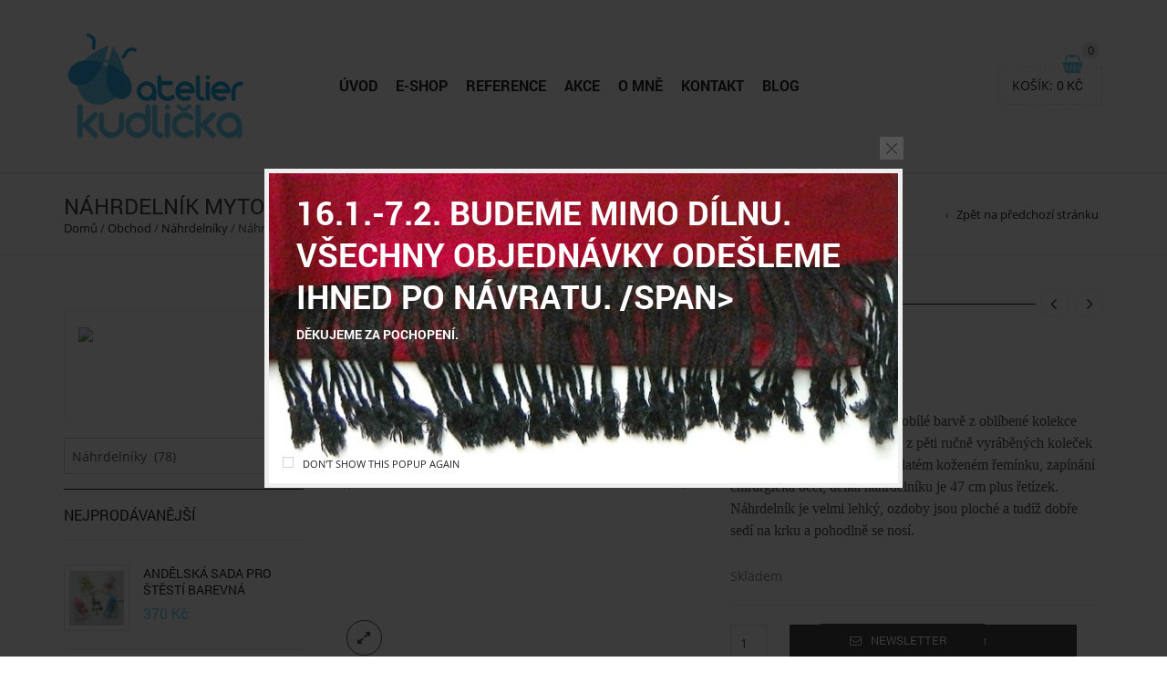

--- FILE ---
content_type: text/html; charset=UTF-8
request_url: https://atelierkudlicka.cz/obchod/nahrdelnik-mytology-cervena-2/
body_size: 31400
content:
<!DOCTYPE html>
<html lang="cs" xmlns:og="http://opengraphprotocol.org/schema/" xmlns:fb="http://www.facebook.com/2008/fbml">
<head>
    	<meta charset="UTF-8" />

    <meta name="viewport" content="width=device-width, initial-scale=1, maximum-scale=2.0"/>
   	<meta http-equiv="X-UA-Compatible" content="IE=edge" >

	<link rel="shortcut icon" href="https://atelierkudlicka.cz/wp-content/uploads/2017/08/LOGO_Kudla1_favicon.png" />
						<script>document.documentElement.className = document.documentElement.className + ' yes-js js_active js'</script>
			<title>Náhrdelník Mytology &#8211; červená &#8211; Ateliér Kudlička</title>
<meta name='robots' content='max-image-preview:large' />
<link rel='dns-prefetch' href='//fonts.googleapis.com' />
<link rel='preconnect' href='https://fonts.gstatic.com' crossorigin />
<link rel="alternate" type="application/rss+xml" title="Ateliér Kudlička &raquo; RSS zdroj" href="https://atelierkudlicka.cz/feed/" />
<link rel="alternate" type="application/rss+xml" title="Ateliér Kudlička &raquo; RSS komentářů" href="https://atelierkudlicka.cz/comments/feed/" />
<meta property="og:title" content="Náhrdelník Mytology &#8211; červená"/><meta property="og:type" content="article"/><meta property="og:description" content="Autorský náhrdelník v červenobílé barvě z oblíbené kolekce Mytology. Ozdoby se skládají z pěti ručně vyráběných koleček připevněných na kvalitním kulatém koženém řemínku, zapínání chirurgická ocel, délka náhrdelníku je 47 cm plus řetízek. Náhrdelník je velmi lehký, ozdoby jsou ploché a tudíž dobře sedí na krku a pohodlně se nosí."/><meta property="og:url" content="https://atelierkudlicka.cz/obchod/nahrdelnik-mytology-cervena-2/"/><meta property="og:site_name" content="Ateliér Kudlička"/><meta property="og:image" content="https://atelierkudlicka.cz/wp-content/uploads/2021/01/20210121_113420-982x1024.jpg"/><script type="text/javascript">
/* <![CDATA[ */
window._wpemojiSettings = {"baseUrl":"https:\/\/s.w.org\/images\/core\/emoji\/15.0.3\/72x72\/","ext":".png","svgUrl":"https:\/\/s.w.org\/images\/core\/emoji\/15.0.3\/svg\/","svgExt":".svg","source":{"concatemoji":"https:\/\/atelierkudlicka.cz\/wp-includes\/js\/wp-emoji-release.min.js?ver=6.5.3"}};
/*! This file is auto-generated */
!function(i,n){var o,s,e;function c(e){try{var t={supportTests:e,timestamp:(new Date).valueOf()};sessionStorage.setItem(o,JSON.stringify(t))}catch(e){}}function p(e,t,n){e.clearRect(0,0,e.canvas.width,e.canvas.height),e.fillText(t,0,0);var t=new Uint32Array(e.getImageData(0,0,e.canvas.width,e.canvas.height).data),r=(e.clearRect(0,0,e.canvas.width,e.canvas.height),e.fillText(n,0,0),new Uint32Array(e.getImageData(0,0,e.canvas.width,e.canvas.height).data));return t.every(function(e,t){return e===r[t]})}function u(e,t,n){switch(t){case"flag":return n(e,"\ud83c\udff3\ufe0f\u200d\u26a7\ufe0f","\ud83c\udff3\ufe0f\u200b\u26a7\ufe0f")?!1:!n(e,"\ud83c\uddfa\ud83c\uddf3","\ud83c\uddfa\u200b\ud83c\uddf3")&&!n(e,"\ud83c\udff4\udb40\udc67\udb40\udc62\udb40\udc65\udb40\udc6e\udb40\udc67\udb40\udc7f","\ud83c\udff4\u200b\udb40\udc67\u200b\udb40\udc62\u200b\udb40\udc65\u200b\udb40\udc6e\u200b\udb40\udc67\u200b\udb40\udc7f");case"emoji":return!n(e,"\ud83d\udc26\u200d\u2b1b","\ud83d\udc26\u200b\u2b1b")}return!1}function f(e,t,n){var r="undefined"!=typeof WorkerGlobalScope&&self instanceof WorkerGlobalScope?new OffscreenCanvas(300,150):i.createElement("canvas"),a=r.getContext("2d",{willReadFrequently:!0}),o=(a.textBaseline="top",a.font="600 32px Arial",{});return e.forEach(function(e){o[e]=t(a,e,n)}),o}function t(e){var t=i.createElement("script");t.src=e,t.defer=!0,i.head.appendChild(t)}"undefined"!=typeof Promise&&(o="wpEmojiSettingsSupports",s=["flag","emoji"],n.supports={everything:!0,everythingExceptFlag:!0},e=new Promise(function(e){i.addEventListener("DOMContentLoaded",e,{once:!0})}),new Promise(function(t){var n=function(){try{var e=JSON.parse(sessionStorage.getItem(o));if("object"==typeof e&&"number"==typeof e.timestamp&&(new Date).valueOf()<e.timestamp+604800&&"object"==typeof e.supportTests)return e.supportTests}catch(e){}return null}();if(!n){if("undefined"!=typeof Worker&&"undefined"!=typeof OffscreenCanvas&&"undefined"!=typeof URL&&URL.createObjectURL&&"undefined"!=typeof Blob)try{var e="postMessage("+f.toString()+"("+[JSON.stringify(s),u.toString(),p.toString()].join(",")+"));",r=new Blob([e],{type:"text/javascript"}),a=new Worker(URL.createObjectURL(r),{name:"wpTestEmojiSupports"});return void(a.onmessage=function(e){c(n=e.data),a.terminate(),t(n)})}catch(e){}c(n=f(s,u,p))}t(n)}).then(function(e){for(var t in e)n.supports[t]=e[t],n.supports.everything=n.supports.everything&&n.supports[t],"flag"!==t&&(n.supports.everythingExceptFlag=n.supports.everythingExceptFlag&&n.supports[t]);n.supports.everythingExceptFlag=n.supports.everythingExceptFlag&&!n.supports.flag,n.DOMReady=!1,n.readyCallback=function(){n.DOMReady=!0}}).then(function(){return e}).then(function(){var e;n.supports.everything||(n.readyCallback(),(e=n.source||{}).concatemoji?t(e.concatemoji):e.wpemoji&&e.twemoji&&(t(e.twemoji),t(e.wpemoji)))}))}((window,document),window._wpemojiSettings);
/* ]]> */
</script>
<style id='wp-emoji-styles-inline-css' type='text/css'>

	img.wp-smiley, img.emoji {
		display: inline !important;
		border: none !important;
		box-shadow: none !important;
		height: 1em !important;
		width: 1em !important;
		margin: 0 0.07em !important;
		vertical-align: -0.1em !important;
		background: none !important;
		padding: 0 !important;
	}
</style>
<link rel='stylesheet' id='wp-block-library-css' href='https://atelierkudlicka.cz/wp-includes/css/dist/block-library/style.min.css?ver=6.5.3' type='text/css' media='all' />
<link rel='stylesheet' id='jquery-selectBox-css' href='https://atelierkudlicka.cz/wp-content/plugins/yith-woocommerce-wishlist/assets/css/jquery.selectBox.css?ver=1.2.0' type='text/css' media='all' />
<link rel='stylesheet' id='woocommerce_prettyPhoto_css-css' href='//atelierkudlicka.cz/wp-content/plugins/woocommerce/assets/css/prettyPhoto.css?ver=3.1.6' type='text/css' media='all' />
<link rel='stylesheet' id='yith-wcwl-main-css' href='https://atelierkudlicka.cz/wp-content/plugins/yith-woocommerce-wishlist/assets/css/style.css?ver=4.0.1' type='text/css' media='all' />
<style id='yith-wcwl-main-inline-css' type='text/css'>
 :root { --rounded-corners-radius: 16px; --add-to-cart-rounded-corners-radius: 16px; --color-headers-background: #F4F4F4; --feedback-duration: 3s } 
 :root { --rounded-corners-radius: 16px; --add-to-cart-rounded-corners-radius: 16px; --color-headers-background: #F4F4F4; --feedback-duration: 3s } 
</style>
<style id='classic-theme-styles-inline-css' type='text/css'>
/*! This file is auto-generated */
.wp-block-button__link{color:#fff;background-color:#32373c;border-radius:9999px;box-shadow:none;text-decoration:none;padding:calc(.667em + 2px) calc(1.333em + 2px);font-size:1.125em}.wp-block-file__button{background:#32373c;color:#fff;text-decoration:none}
</style>
<style id='global-styles-inline-css' type='text/css'>
body{--wp--preset--color--black: #000000;--wp--preset--color--cyan-bluish-gray: #abb8c3;--wp--preset--color--white: #ffffff;--wp--preset--color--pale-pink: #f78da7;--wp--preset--color--vivid-red: #cf2e2e;--wp--preset--color--luminous-vivid-orange: #ff6900;--wp--preset--color--luminous-vivid-amber: #fcb900;--wp--preset--color--light-green-cyan: #7bdcb5;--wp--preset--color--vivid-green-cyan: #00d084;--wp--preset--color--pale-cyan-blue: #8ed1fc;--wp--preset--color--vivid-cyan-blue: #0693e3;--wp--preset--color--vivid-purple: #9b51e0;--wp--preset--gradient--vivid-cyan-blue-to-vivid-purple: linear-gradient(135deg,rgba(6,147,227,1) 0%,rgb(155,81,224) 100%);--wp--preset--gradient--light-green-cyan-to-vivid-green-cyan: linear-gradient(135deg,rgb(122,220,180) 0%,rgb(0,208,130) 100%);--wp--preset--gradient--luminous-vivid-amber-to-luminous-vivid-orange: linear-gradient(135deg,rgba(252,185,0,1) 0%,rgba(255,105,0,1) 100%);--wp--preset--gradient--luminous-vivid-orange-to-vivid-red: linear-gradient(135deg,rgba(255,105,0,1) 0%,rgb(207,46,46) 100%);--wp--preset--gradient--very-light-gray-to-cyan-bluish-gray: linear-gradient(135deg,rgb(238,238,238) 0%,rgb(169,184,195) 100%);--wp--preset--gradient--cool-to-warm-spectrum: linear-gradient(135deg,rgb(74,234,220) 0%,rgb(151,120,209) 20%,rgb(207,42,186) 40%,rgb(238,44,130) 60%,rgb(251,105,98) 80%,rgb(254,248,76) 100%);--wp--preset--gradient--blush-light-purple: linear-gradient(135deg,rgb(255,206,236) 0%,rgb(152,150,240) 100%);--wp--preset--gradient--blush-bordeaux: linear-gradient(135deg,rgb(254,205,165) 0%,rgb(254,45,45) 50%,rgb(107,0,62) 100%);--wp--preset--gradient--luminous-dusk: linear-gradient(135deg,rgb(255,203,112) 0%,rgb(199,81,192) 50%,rgb(65,88,208) 100%);--wp--preset--gradient--pale-ocean: linear-gradient(135deg,rgb(255,245,203) 0%,rgb(182,227,212) 50%,rgb(51,167,181) 100%);--wp--preset--gradient--electric-grass: linear-gradient(135deg,rgb(202,248,128) 0%,rgb(113,206,126) 100%);--wp--preset--gradient--midnight: linear-gradient(135deg,rgb(2,3,129) 0%,rgb(40,116,252) 100%);--wp--preset--font-size--small: 13px;--wp--preset--font-size--medium: 20px;--wp--preset--font-size--large: 36px;--wp--preset--font-size--x-large: 42px;--wp--preset--font-family--inter: "Inter", sans-serif;--wp--preset--font-family--cardo: Cardo;--wp--preset--spacing--20: 0.44rem;--wp--preset--spacing--30: 0.67rem;--wp--preset--spacing--40: 1rem;--wp--preset--spacing--50: 1.5rem;--wp--preset--spacing--60: 2.25rem;--wp--preset--spacing--70: 3.38rem;--wp--preset--spacing--80: 5.06rem;--wp--preset--shadow--natural: 6px 6px 9px rgba(0, 0, 0, 0.2);--wp--preset--shadow--deep: 12px 12px 50px rgba(0, 0, 0, 0.4);--wp--preset--shadow--sharp: 6px 6px 0px rgba(0, 0, 0, 0.2);--wp--preset--shadow--outlined: 6px 6px 0px -3px rgba(255, 255, 255, 1), 6px 6px rgba(0, 0, 0, 1);--wp--preset--shadow--crisp: 6px 6px 0px rgba(0, 0, 0, 1);}:where(.is-layout-flex){gap: 0.5em;}:where(.is-layout-grid){gap: 0.5em;}body .is-layout-flex{display: flex;}body .is-layout-flex{flex-wrap: wrap;align-items: center;}body .is-layout-flex > *{margin: 0;}body .is-layout-grid{display: grid;}body .is-layout-grid > *{margin: 0;}:where(.wp-block-columns.is-layout-flex){gap: 2em;}:where(.wp-block-columns.is-layout-grid){gap: 2em;}:where(.wp-block-post-template.is-layout-flex){gap: 1.25em;}:where(.wp-block-post-template.is-layout-grid){gap: 1.25em;}.has-black-color{color: var(--wp--preset--color--black) !important;}.has-cyan-bluish-gray-color{color: var(--wp--preset--color--cyan-bluish-gray) !important;}.has-white-color{color: var(--wp--preset--color--white) !important;}.has-pale-pink-color{color: var(--wp--preset--color--pale-pink) !important;}.has-vivid-red-color{color: var(--wp--preset--color--vivid-red) !important;}.has-luminous-vivid-orange-color{color: var(--wp--preset--color--luminous-vivid-orange) !important;}.has-luminous-vivid-amber-color{color: var(--wp--preset--color--luminous-vivid-amber) !important;}.has-light-green-cyan-color{color: var(--wp--preset--color--light-green-cyan) !important;}.has-vivid-green-cyan-color{color: var(--wp--preset--color--vivid-green-cyan) !important;}.has-pale-cyan-blue-color{color: var(--wp--preset--color--pale-cyan-blue) !important;}.has-vivid-cyan-blue-color{color: var(--wp--preset--color--vivid-cyan-blue) !important;}.has-vivid-purple-color{color: var(--wp--preset--color--vivid-purple) !important;}.has-black-background-color{background-color: var(--wp--preset--color--black) !important;}.has-cyan-bluish-gray-background-color{background-color: var(--wp--preset--color--cyan-bluish-gray) !important;}.has-white-background-color{background-color: var(--wp--preset--color--white) !important;}.has-pale-pink-background-color{background-color: var(--wp--preset--color--pale-pink) !important;}.has-vivid-red-background-color{background-color: var(--wp--preset--color--vivid-red) !important;}.has-luminous-vivid-orange-background-color{background-color: var(--wp--preset--color--luminous-vivid-orange) !important;}.has-luminous-vivid-amber-background-color{background-color: var(--wp--preset--color--luminous-vivid-amber) !important;}.has-light-green-cyan-background-color{background-color: var(--wp--preset--color--light-green-cyan) !important;}.has-vivid-green-cyan-background-color{background-color: var(--wp--preset--color--vivid-green-cyan) !important;}.has-pale-cyan-blue-background-color{background-color: var(--wp--preset--color--pale-cyan-blue) !important;}.has-vivid-cyan-blue-background-color{background-color: var(--wp--preset--color--vivid-cyan-blue) !important;}.has-vivid-purple-background-color{background-color: var(--wp--preset--color--vivid-purple) !important;}.has-black-border-color{border-color: var(--wp--preset--color--black) !important;}.has-cyan-bluish-gray-border-color{border-color: var(--wp--preset--color--cyan-bluish-gray) !important;}.has-white-border-color{border-color: var(--wp--preset--color--white) !important;}.has-pale-pink-border-color{border-color: var(--wp--preset--color--pale-pink) !important;}.has-vivid-red-border-color{border-color: var(--wp--preset--color--vivid-red) !important;}.has-luminous-vivid-orange-border-color{border-color: var(--wp--preset--color--luminous-vivid-orange) !important;}.has-luminous-vivid-amber-border-color{border-color: var(--wp--preset--color--luminous-vivid-amber) !important;}.has-light-green-cyan-border-color{border-color: var(--wp--preset--color--light-green-cyan) !important;}.has-vivid-green-cyan-border-color{border-color: var(--wp--preset--color--vivid-green-cyan) !important;}.has-pale-cyan-blue-border-color{border-color: var(--wp--preset--color--pale-cyan-blue) !important;}.has-vivid-cyan-blue-border-color{border-color: var(--wp--preset--color--vivid-cyan-blue) !important;}.has-vivid-purple-border-color{border-color: var(--wp--preset--color--vivid-purple) !important;}.has-vivid-cyan-blue-to-vivid-purple-gradient-background{background: var(--wp--preset--gradient--vivid-cyan-blue-to-vivid-purple) !important;}.has-light-green-cyan-to-vivid-green-cyan-gradient-background{background: var(--wp--preset--gradient--light-green-cyan-to-vivid-green-cyan) !important;}.has-luminous-vivid-amber-to-luminous-vivid-orange-gradient-background{background: var(--wp--preset--gradient--luminous-vivid-amber-to-luminous-vivid-orange) !important;}.has-luminous-vivid-orange-to-vivid-red-gradient-background{background: var(--wp--preset--gradient--luminous-vivid-orange-to-vivid-red) !important;}.has-very-light-gray-to-cyan-bluish-gray-gradient-background{background: var(--wp--preset--gradient--very-light-gray-to-cyan-bluish-gray) !important;}.has-cool-to-warm-spectrum-gradient-background{background: var(--wp--preset--gradient--cool-to-warm-spectrum) !important;}.has-blush-light-purple-gradient-background{background: var(--wp--preset--gradient--blush-light-purple) !important;}.has-blush-bordeaux-gradient-background{background: var(--wp--preset--gradient--blush-bordeaux) !important;}.has-luminous-dusk-gradient-background{background: var(--wp--preset--gradient--luminous-dusk) !important;}.has-pale-ocean-gradient-background{background: var(--wp--preset--gradient--pale-ocean) !important;}.has-electric-grass-gradient-background{background: var(--wp--preset--gradient--electric-grass) !important;}.has-midnight-gradient-background{background: var(--wp--preset--gradient--midnight) !important;}.has-small-font-size{font-size: var(--wp--preset--font-size--small) !important;}.has-medium-font-size{font-size: var(--wp--preset--font-size--medium) !important;}.has-large-font-size{font-size: var(--wp--preset--font-size--large) !important;}.has-x-large-font-size{font-size: var(--wp--preset--font-size--x-large) !important;}
.wp-block-navigation a:where(:not(.wp-element-button)){color: inherit;}
:where(.wp-block-post-template.is-layout-flex){gap: 1.25em;}:where(.wp-block-post-template.is-layout-grid){gap: 1.25em;}
:where(.wp-block-columns.is-layout-flex){gap: 2em;}:where(.wp-block-columns.is-layout-grid){gap: 2em;}
.wp-block-pullquote{font-size: 1.5em;line-height: 1.6;}
</style>
<style id='woocommerce-inline-inline-css' type='text/css'>
.woocommerce form .form-row .required { visibility: visible; }
</style>
<link rel='stylesheet' id='esg-plugin-settings-css' href='https://atelierkudlicka.cz/wp-content/plugins/essential-grid/public/assets/css/settings.css?ver=3.1.2.2' type='text/css' media='all' />
<link rel='stylesheet' id='tp-fontello-css' href='https://atelierkudlicka.cz/wp-content/plugins/essential-grid/public/assets/font/fontello/css/fontello.css?ver=3.1.2.2' type='text/css' media='all' />
<link rel='stylesheet' id='bsf-Defaults-css' href='https://atelierkudlicka.cz/wp-content/uploads/smile_fonts/Defaults/Defaults.css?ver=3.19.19' type='text/css' media='all' />
<link rel='stylesheet' id='js_composer_front-css' href='https://atelierkudlicka.cz/wp-content/plugins/js_composer/assets/css/js_composer.min.css?ver=8.0.1' type='text/css' media='all' />
<link rel='stylesheet' id='fa-css' href='https://atelierkudlicka.cz/wp-content/themes/royal/css/font-awesome.min.css?ver=6.5.3' type='text/css' media='all' />
<link rel='stylesheet' id='bootstrap-css' href='https://atelierkudlicka.cz/wp-content/themes/royal/css/bootstrap.min.css?ver=6.5.3' type='text/css' media='all' />
<link rel='stylesheet' id='parent-style-css' href='https://atelierkudlicka.cz/wp-content/themes/royal/style.css?ver=6.5.3' type='text/css' media='all' />
<link rel='stylesheet' id='parent-plugins-css' href='https://atelierkudlicka.cz/wp-content/themes/royal/css/plugins.css?ver=6.5.3' type='text/css' media='all' />
<link rel='stylesheet' id='responsive-css' href='https://atelierkudlicka.cz/wp-content/themes/royal/css/responsive.css?ver=6.5.3' type='text/css' media='all' />
<link rel="preload" as="style" href="https://fonts.googleapis.com/css?family=roboto:700&#038;display=swap&#038;ver=1768489009" /><link rel="stylesheet" href="https://fonts.googleapis.com/css?family=roboto:700&#038;display=swap&#038;ver=1768489009" media="print" onload="this.media='all'"><noscript><link rel="stylesheet" href="https://fonts.googleapis.com/css?family=roboto:700&#038;display=swap&#038;ver=1768489009" /></noscript><script type="text/template" id="tmpl-variation-template">
	<div class="woocommerce-variation-description">{{{ data.variation.variation_description }}}</div>
	<div class="woocommerce-variation-price">{{{ data.variation.price_html }}}</div>
	<div class="woocommerce-variation-availability">{{{ data.variation.availability_html }}}</div>
</script>
<script type="text/template" id="tmpl-unavailable-variation-template">
	<p role="alert">Je nám líto, tento produkt není dostupný. Zvolte prosím jinou kombinaci.</p>
</script>
<script type="text/javascript" src="https://atelierkudlicka.cz/wp-includes/js/jquery/jquery.min.js?ver=3.7.1" id="jquery-core-js"></script>
<script type="text/javascript" src="https://atelierkudlicka.cz/wp-includes/js/jquery/jquery-migrate.min.js?ver=3.4.1" id="jquery-migrate-js"></script>
<script type="text/javascript" src="https://atelierkudlicka.cz/wp-content/plugins/revslider/public/assets/js/rbtools.min.js?ver=6.5.7" async id="tp-tools-js"></script>
<script type="text/javascript" src="https://atelierkudlicka.cz/wp-content/plugins/revslider/public/assets/js/rs6.min.js?ver=6.5.7" async id="revmin-js"></script>
<script type="text/javascript" src="https://atelierkudlicka.cz/wp-content/plugins/toret-zasilkovna/assets/js/public.js?ver=6.5.3" id="zasilkovna-public-js"></script>
<script type="text/javascript" src="https://atelierkudlicka.cz/wp-content/plugins/woocommerce/assets/js/jquery-blockui/jquery.blockUI.min.js?ver=2.7.0-wc.9.4.4" id="jquery-blockui-js" data-wp-strategy="defer"></script>
<script type="text/javascript" id="wc-add-to-cart-js-extra">
/* <![CDATA[ */
var wc_add_to_cart_params = {"ajax_url":"\/wp-admin\/admin-ajax.php","wc_ajax_url":"\/?wc-ajax=%%endpoint%%","i18n_view_cart":"Zobrazit ko\u0161\u00edk","cart_url":"https:\/\/atelierkudlicka.cz\/kosik\/","is_cart":"","cart_redirect_after_add":"no"};
/* ]]> */
</script>
<script type="text/javascript" src="https://atelierkudlicka.cz/wp-content/plugins/woocommerce/assets/js/frontend/add-to-cart.min.js?ver=9.4.4" id="wc-add-to-cart-js" data-wp-strategy="defer"></script>
<script type="text/javascript" id="wc-single-product-js-extra">
/* <![CDATA[ */
var wc_single_product_params = {"i18n_required_rating_text":"Zvolte pros\u00edm hodnocen\u00ed","review_rating_required":"yes","flexslider":{"rtl":false,"animation":"slide","smoothHeight":true,"directionNav":false,"controlNav":"thumbnails","slideshow":false,"animationSpeed":500,"animationLoop":false,"allowOneSlide":false},"zoom_enabled":"","zoom_options":[],"photoswipe_enabled":"","photoswipe_options":{"shareEl":false,"closeOnScroll":false,"history":false,"hideAnimationDuration":0,"showAnimationDuration":0},"flexslider_enabled":""};
/* ]]> */
</script>
<script type="text/javascript" src="https://atelierkudlicka.cz/wp-content/plugins/woocommerce/assets/js/frontend/single-product.min.js?ver=9.4.4" id="wc-single-product-js" defer="defer" data-wp-strategy="defer"></script>
<script type="text/javascript" src="https://atelierkudlicka.cz/wp-content/plugins/woocommerce/assets/js/js-cookie/js.cookie.min.js?ver=2.1.4-wc.9.4.4" id="js-cookie-js" defer="defer" data-wp-strategy="defer"></script>
<script type="text/javascript" id="woocommerce-js-extra">
/* <![CDATA[ */
var woocommerce_params = {"ajax_url":"\/wp-admin\/admin-ajax.php","wc_ajax_url":"\/?wc-ajax=%%endpoint%%"};
/* ]]> */
</script>
<script type="text/javascript" src="https://atelierkudlicka.cz/wp-content/plugins/woocommerce/assets/js/frontend/woocommerce.min.js?ver=9.4.4" id="woocommerce-js" defer="defer" data-wp-strategy="defer"></script>
<script type="text/javascript" src="https://atelierkudlicka.cz/wp-content/plugins/js_composer/assets/js/vendors/woocommerce-add-to-cart.js?ver=8.0.1" id="vc_woocommerce-add-to-cart-js-js"></script>
<script type="text/javascript" async id="_tpt-js-before">
/* <![CDATA[ */
 window.ESG ??= {}; ESG.E ??= {}; ESG.E.site_url = 'https://atelierkudlicka.cz'; ESG.E.plugin_url = 'https://atelierkudlicka.cz/wp-content/plugins/essential-grid/'; ESG.E.tptools = true; ESG.E.waitTptFunc ??= []; ESG.F ??= {}; ESG.F.waitTpt = () => { if ( typeof jQuery==='undefined' || !window?._tpt?.regResource || !ESG?.E?.plugin_url || (!ESG.E.tptools && !window?.SR7?.E?.plugin_url) ) return setTimeout(ESG.F.waitTpt, 29); if (!window._tpt.gsap) window._tpt.regResource({id: 'tpgsap', url : ESG.E.tptools && ESG.E.plugin_url+'/public/assets/js/libs/tpgsap.js' || SR7.E.plugin_url + 'public/js/libs/tpgsap.js'}); _tpt.checkResources(['tpgsap']).then(() => { if (window.tpGS && !_tpt?.Back) { _tpt.eases = tpGS.eases; Object.keys(_tpt.eases).forEach((e) => {_tpt[e] === undefined && (_tpt[e] = tpGS[e])}); } ESG.E.waitTptFunc.forEach((f) => { typeof f === 'function' && f(); }); ESG.E.waitTptFunc = []; }); }
/* ]]> */
</script>
<script type="text/javascript" src="https://atelierkudlicka.cz/wp-content/plugins/essential-grid/public/assets/js/libs/tptools.js?ver=6.7.5" async id="_tpt-js" async="async" data-wp-strategy="async"></script>
<script type="text/javascript" src="https://atelierkudlicka.cz/wp-content/themes/royal/js/libs/modernizr.js?ver=3.6.0" id="modernizr-js"></script>
<script type="text/javascript" src="https://atelierkudlicka.cz/wp-content/themes/royal/js/head.min.js?ver=6.5.3" id="head-js"></script>
<script type="text/javascript" src="https://atelierkudlicka.cz/wp-includes/js/underscore.min.js?ver=1.13.4" id="underscore-js"></script>
<script type="text/javascript" id="wp-util-js-extra">
/* <![CDATA[ */
var _wpUtilSettings = {"ajax":{"url":"\/wp-admin\/admin-ajax.php"}};
/* ]]> */
</script>
<script type="text/javascript" src="https://atelierkudlicka.cz/wp-includes/js/wp-util.min.js?ver=6.5.3" id="wp-util-js"></script>
<script></script><link rel="https://api.w.org/" href="https://atelierkudlicka.cz/wp-json/" /><link rel="alternate" type="application/json" href="https://atelierkudlicka.cz/wp-json/wp/v2/product/31857" /><link rel="EditURI" type="application/rsd+xml" title="RSD" href="https://atelierkudlicka.cz/xmlrpc.php?rsd" />
<meta name="generator" content="WordPress 6.5.3" />
<meta name="generator" content="WooCommerce 9.4.4" />
<link rel="canonical" href="https://atelierkudlicka.cz/obchod/nahrdelnik-mytology-cervena-2/" />
<link rel='shortlink' href='https://atelierkudlicka.cz/?p=31857' />
<link rel="alternate" type="application/json+oembed" href="https://atelierkudlicka.cz/wp-json/oembed/1.0/embed?url=https%3A%2F%2Fatelierkudlicka.cz%2Fobchod%2Fnahrdelnik-mytology-cervena-2%2F" />
<link rel="alternate" type="text/xml+oembed" href="https://atelierkudlicka.cz/wp-json/oembed/1.0/embed?url=https%3A%2F%2Fatelierkudlicka.cz%2Fobchod%2Fnahrdelnik-mytology-cervena-2%2F&#038;format=xml" />
<meta name="generator" content="Redux 4.5.0" />
            <style type="text/css">

            
                

                    // Bodoni
                    @font-face { 
                        font-family: 'Bodoni_Regular'; 
                        src: url("https://atelierkudlicka.cz/wp-content/themes/royal/fonts/bodoni/bod-r.ttf") format('truetype'); 
                        font-weight: normal; 
                        font-style: normal;
                    }


                    // Open Sans
                    @font-face {
                      font-family: 'Open Sans';
                      src: url('https://atelierkudlicka.cz/wp-content/themes/royal/fonts/open-sans/OpenSans-Light.eot');
                      src: url('https://atelierkudlicka.cz/wp-content/themes/royal/fonts/open-sans/OpenSans-Light.ttf') format('truetype');
                      font-weight: 300;
                      font-style: normal;
                    }
                    @font-face {
                      font-family: 'Open Sans';
                      src: url('https://atelierkudlicka.cz/wp-content/themes/royal/fonts/open-sans/OpenSans-Regular.eot');
                      src: url('https://atelierkudlicka.cz/wp-content/themes/royal/fonts/open-sans/OpenSans-Regular.ttf') format('truetype');
                      font-weight: normal;
                      font-style: normal;
                    }
                    @font-face {
                      font-family: 'Open Sans';
                      src: url('https://atelierkudlicka.cz/wp-content/themes/royal/fonts/open-sans/OpenSans-Semibold.eot');
                      src: url('https://atelierkudlicka.cz/wp-content/themes/royal/fonts/open-sans/OpenSans-Semibold.ttf') format('truetype');
                      font-weight: 600;
                      font-style: normal;
                    }
                    @font-face {
                      font-family: 'Open Sans';
                      src: url('https://atelierkudlicka.cz/wp-content/themes/royal/fonts/open-sans/OpenSans-Bold.eot');
                      src: url('https://atelierkudlicka.cz/wp-content/themes/royal/fonts/open-sans/OpenSans-Bold.ttf') format('truetype');
                      font-weight: 700;
                      font-style: normal;
                    }

                    // Roboto
                    @font-face {
                      font-family: 'Roboto';
                      src: url('https://atelierkudlicka.cz/wp-content/themes/royal/fonts/roboto/Roboto-Thin.eot');
                      src: url('https://atelierkudlicka.cz/wp-content/themes/royal/fonts/roboto/Roboto-Thin.ttf') format('truetype');
                      font-weight: 300;
                      font-style: normal;
                    }
                    @font-face {
                      font-family: 'Roboto';
                      src: url('https://atelierkudlicka.cz/wp-content/themes/royal/fonts/roboto/Roboto-Light.eot');
                      src: url('https://atelierkudlicka.cz/wp-content/themes/royal/fonts/roboto/Roboto-Light.ttf') format('truetype');
                      font-weight: 300;
                      font-style: normal;
                    }
                    @font-face {
                      font-family: 'Roboto';
                      src: url('https://atelierkudlicka.cz/wp-content/themes/royal/fonts/roboto/Roboto-Regular.eot');
                      src: url('https://atelierkudlicka.cz/wp-content/themes/royal/fonts/roboto/Roboto-Regular.ttf') format('truetype');
                      font-weight: normal;
                      font-style: normal;
                    }
                    @font-face {
                      font-family: 'Roboto';
                      src: url('https://atelierkudlicka.cz/wp-content/themes/royal/fonts/roboto/Roboto-Medium.eot');
                      src: url('https://atelierkudlicka.cz/wp-content/themes/royal/fonts/roboto/Roboto-Medium.ttf') format('truetype');
                      font-weight: 600;
                      font-style: normal;
                    }

                    @font-face {
                      font-family: 'Roboto';
                      src: url('https://atelierkudlicka.cz/wp-content/themes/royal/fonts/roboto/Roboto-Bold.eot');
                      src: url('https://atelierkudlicka.cz/wp-content/themes/royal/fonts/roboto/Roboto-Bold.ttf') format('truetype');
                      font-weight: 700;
                      font-style: normal;
                    }

                    @font-face {
                      font-family: 'Roboto';
                      src: url('https://atelierkudlicka.cz/wp-content/themes/royal/fonts/roboto/Roboto-Black.eot');
                      src: url('https://atelierkudlicka.cz/wp-content/themes/royal/fonts/roboto/Roboto-Black.ttf') format('truetype');
                      font-weight: 900;
                      font-style: normal;
                    }

                
                
                    @media (min-width:1200px) {
                        .container {
                            width: 1170px;
                        }

                        .boxed .st-container {
                            width: calc(1170px + 30px);
                        }
                    }

                
                                    .label-icon.sale-label {
                        width: 67px;
                        height: 67px;
                    }
                    .label-icon.sale-label { background-image: url(https://atelierkudlicka.cz/wp-content/themes/royal/images/label-sale.png); }
                
                                    .label-icon.new-label {
                        width: 67px;
                        height: 67px;
                    }
                    .label-icon.new-label { background-image: url(https://atelierkudlicka.cz/wp-content/themes/royal/images/label-new.png); }

                
                                                                                        
            
                a:hover,a:focus,a.active,p.active,em.active,li.active,strong.active,span.active,span.active a,h1.active,h2.active,h3.active,h4.active,h5.active,h6.active,h1.active a,h2.active a,h3.active a,h4.active a,h5.active a,h6.active a,.color-main,ins,.product-information .out-of-stock,.languages-area .widget_currency_sel_widget ul.wcml_currency_switcher li:hover,.menu > li > a:hover,.header-wrapper .header .navbar .menu-main-container .menu > li > a:hover,.fixed-header .menu > li > a:hover,.fixed-header-area.color-light .menu > li > a:hover,.fixed-header-area.color-dark .menu > li > a:hover,.fullscreen-menu .menu > li > a:hover, .fullscreen-menu .menu > li .inside > a:hover,.menu .nav-sublist-dropdown ul > li.menu-item-has-children:hover:after,.title-banner .small-h,.header-vertical-enable .page-wrapper .header-type-vertical .header-search a .fa-search,.header-vertical-enable .page-wrapper .header-type-vertical2 .header-search a .fa-search.header-type-7 .menu-wrapper .menu >li >a:hover,.header-type-10 .menu-wrapper .navbar-collapse .menu-main-container .menu >li > a:hover,.big-coast,.big-coast:hover,.big-coast:focus,.reset-filter,.carousel-area li.active a,.carousel-area li a:hover,.filter-wrap .view-switcher .switchToGrid:hover,.filter-wrap .view-switcher .switchToList:hover,.products-page-cats a,.read-more:hover,.et-twitter-slider .et-tweet a,.product_list_widget .small-coast .amount,.default-link,.default-colored,.twitter-list li a,.copyright-1 .textwidget .active,.breadcrumbs li a,.comment-reply-link,.later-product-list .small-coast,.product-categories.with-accordion ul.children li a:hover,.product-categories >li >ul.children li.current-cat >a,.product-categories >li >ul.children > li.current-cat >a+span,.product_meta >span span,.product_meta a,.product-navigation .next-product .hide-info span.price,.product-navigation .prev-product .hide-info span.price,table.variations .reset_variations,.products-tabs .tab-title.opened,.categories-mask span,.product-category:hover .categories-mask span.more,.project-navigation .next-project .hide-info span,.project-navigation .prev-project .hide-info span,.caption .zmedium-h a,.ship-title,.mailto-company,.blog-post .zmedium-h a,.post-default .zmedium-h a,.before-checkout-form .showlogin,.before-checkout-form .showcoupon,.cta-block .active,.list li:before,.pricing-table ul li.row-price,.pricing-table.style3 ul li.row-price,.pricing-table.style3 ul li.row-price sub,.tabs.accordion .tab-title:hover,.tabs.accordion .tab-title:focus,.left-titles a:hover,.tab-title-left:hover,.team-member .member-details h5,.plus:after,.minus:after,.header-type-12 .header-search a:hover,.et-mobile-menu li > ul > li a:active,.mobile-nav-heading a:hover,.mobile-nav ul.wcml_currency_switcher li:hover,.mobile-nav #lang_sel_list a:hover,.mobile-nav .menu-social-icons li.active a,.mobile-nav .links li a:hover,.et-mobile-menu li a:hover,.et-mobile-menu li .open-child:hover,.et-mobile-menu.line-items li.active a,.register-link .register-popup .popup-terms a,.register-link .login-popup .popup-terms a,.login-link .register-popup .popup-terms a,.login-link .login-popup .popup-terms a,.product-categories >li >ul.children li >a:hover,.product-categories >li >ul.children li.current-cat >a,.product-categories >li.current-cat,.product-categories >li.current-cat a,.product-categories >li.current-cat span,.product-categories >li span:hover,.product-categories.categories-accordion ul.children li a:hover,.portfolio-descr .posted-in,.menu .nav-sublist-dropdown ul li a:hover,.show-quickly:hover,.vc_tta-style-classic .vc_tta-tabs-container li.vc_tta-tab.vc_active span,.menu >li.current-menu-item >a,.menu >li.current_page_ancestor >a,.widget_nav_menu .menu-shortcodes-container .menu > li.current-menu-item > a,.widget_nav_menu .menu-shortcodes-container .menu > li.current-menu-item > a:hover,.header-wrapper .header .navbar .menu-main-container .menu > li.current-menu-item > a,.header-wrapper .header .menu-wrapper .menu-main-container .menu > li.current-menu-item > a,.header-wrapper .header .menu-wrapper .menu-main-container .menu > li > a:hover,.fixed-header .menu > li.current-menu-item > a,.fixed-header-area.color-dark .menu > li.current-menu-item > a,.fixed-header-area.color-light .menu > li.current-menu-item > a,.languages-area .lang_sel_list_horizontal a:hover,.menu .nav-sublist-dropdown ul > li.current-menu-item >a,.menu .menu-full-width .nav-sublist-dropdown > * > ul > li.current-menu-item > a,.product-information .out-stock-wrapper .out-stock .wr-c,.menu .menu-full-width .nav-sublist-dropdown ul >li.menu-item-has-children .nav-sublist ul li a:hover,.header-wrapper .etheme_widget_search a:hover,.header-type-2.slider-overlap .header .menu > li > a:hover,.page-heading .breadcrumbs,.bc-type-3 a:hover,.bc-type-4 a:hover,.bc-type-5 a:hover,.bc-type-6 a:hover,.back-history:hover:before,.testimonial-info .testimonial-author .url a,.product-image-wrapper.hover-effect-mask .hover-mask .mask-content .product-title a:hover,.header-type-10 .menu-wrapper .languages li a:hover,.header-type-10 .menu-wrapper .currency li a:hover,.widget_nav_menu li.current-menu-item a:before,.header-type-3.slider-overlap .header .menu > li > a:hover,.et-tooltip >div a:hover, .et-tooltip >div .price,.black-white-category .product-category .categories-mask span.more,.etheme_widget_brands li a strong,.main-footer-1 .blog-post-list .media-heading a:hover,.category-1 .widget_nav_menu li .sub-menu a:hover,.sidebar-widget .tagcloud a:hover,.church-hover .icon_list_icon:hover i,.tabs .tab-title:hover,footer .address-company a.white-text,.blog-post-list .media-heading a:hover,.footer-top-2 .product_list_widget li .media-heading a:hover,.tagcloud a:hover,.product_list_widget .media-heading a:hover,.menu .menu-full-width .nav-sublist-dropdown ul > li.menu-item-has-children .nav-sublist ul li.current-menu-item a,.header-vertical-enable .page-wrapper .header-type-vertical .header-search a .fa-search,.header-vertical-enable .page-wrapper .header-type-vertical2 .header-search a .fa-search,.main-footer-1 .container .hidden-tooltip i:hover,.list-unstyled a:hover,.portfolio-descr a, .header-type-10 .menu-wrapper .et-search-result li a:hover,.fullscreen-menu .menu > li .inside.over > .item-link,.product-remove .remove_from_wishlist              { color: #57cbf5; }

                .header-vertical-enable .shopping-container a:hover,.header-vertical-enable .header-search a:hover,.header-vertical-enable .container .menu >li >a:hover,.products-tabs .tab-title.opened:hover,.header-vertical-enable .container .menu >li.current-menu-item >a,.header-vertical-enable .page-wrapper .container .menu .nav-sublist-dropdown ul >li.menu-item-has-children .nav-sublist ul li a:hover,.header-vertical-enable .page-wrapper .container .menu .menu-full-width .nav-sublist-dropdown ul >li >a:hover,.header-vertical-enable .page-wrapper .container .menu .nav-sublist-dropdown ul >li.menu-item-has-children .nav-sublist ul >li.current-menu-item >a,.header-vertical-enable .page-wrapper .container .menu .nav-sublist-dropdown ul >li.menu-item-has-children .nav-sublist ul li a:hover,.slid-btn.active:hover,.btn.bordered:hover    { color: #57cbf5!important; }

                hr.active,.btn.filled.active,.widget_product_search button:hover,.header-type-9 .top-bar,.shopping-container .btn.border-grey:hover,.bottom-btn .btn.btn-black:hover,#searchModal .large-h:after,#searchModal .btn-black,.details-tools .btn-black:hover,.product-information .cart button[type=submit]:hover,.all-fontAwesome .fa-hover a:hover,.all-fontAwesome .fa-hover a:hover span,.header-type-12 .shopping-container,.portfolio-filters li .btn.active,.progress-bar > div,.wp-picture .zoom >i,.swiper-slide .zoom >i,.portfolio-image .zoom >i,.thumbnails-x .zoom >i,.teaser_grid_container .post-thumb .zoom >i,.teaser-box h3:after,.mc4wp-form input[type=submit],.ui-slider .ui-slider-handle,.et-tooltip:hover,.btn-active,.rev_slider_wrapper .type-label-2,.ui-slider .ui-slider-handle:hover,.category-1 .widget_product_categories .widget-title,.category-1 .widget_product_categories .widgettitle,.category-1 .widget_nav_menu .widget-title,.menu-social-icons.white li a:hover i,.type-label-2,.btn.filled:hover, .btn.filled:focus,.widget_shopping_cart .bottom-btn a:hover,.horizontal-break-alt:after,.price_slider_wrapper .price_slider_amount button:hover,.btn.btn-black:hover,.etheme_widget_search .button:hover,input[type=submit]:hover,.project-navigation .prev-project a:hover,.project-navigation .next-project a:hover,.button:hover,.mfp-close:hover,.mfp-close:focus,.tabs.accordion .tab-title:before,#searchModal .btn-black:hover,.toggle-block.bordered .toggle-element > a:before,.place-order .button:hover,.cart-bag .ico-sum,.cart-bag .ico-sum:after,.main-footer-1 .blog-post-list li .date-event,.menu-social-icons.larger a i:hover                 { background-color: #57cbf5; }

                .active-hover .top-icon:hover .aio-icon,.active-hover .left-icon:hover .aio-icon,.project-navigation .next-project:hover,.project-navigation .prev-project:hover       { background-color: #57cbf5!important; }

                .btn.filled.active,.btn.filled.active.medium,.bottom-btn .btn.btn-black:hover,.details-tools .btn-black:hover,a.list-group-item.active,a.list-group-item.active:hover,a.list-group-item.active:focus,.shopping-container .btn.border-grey:hover,.btn-active,.category-1 .widget_product_categories,.category-1 .widget_nav_menu,.main-footer-1 .blog-post-list li .date-event,.sidebar-widget .tagcloud a:hover,.dotted-menu-link a:hover,.header-type-3.slider-overlap .header .menu > li.dotted-menu-link > a:hover,.header-vertical-enable .page-wrapper .header-type-vertical .container .menu > li.dotted-menu-link > a,.btn.filled:hover, .btn.filled:focus,.btn.btn-black:hover,.etheme_widget_search .button:hover,.project-navigation .prev-project a:hover,.project-navigation .next-project a:hover,.button:hover,.project-navigation .next-project:hover a,.project-navigation .prev-project:hover a,.tagcloud a:hover,.slid-btn.active:hover,.cart-bag .ico-sum:before,.btn.bordered:hover             { border-color: #57cbf5; }

                .menu-social-icons.white .circle circle {
                    stroke: #57cbf5;
                }
                .cart-bag svg,
                .header .tbs span .tbs-label { fill: #57cbf5; }

                              { color: #cda85c; }

                              { color: rgb(57,173,215); }

                                 { background-color: rgb(57,173,215); }

                .woocommerce.widget_price_filter .ui-slider .ui-slider-range,
                .woocommerce-page .widget_price_filter .ui-slider .ui-slider-range{
                  background: rgba(87,203,245,0.35);
                }


                
                
                
                                                
                .header-wrapper .menu > li > a,.header-wrapper .header .menu-main-container .menu > li > a,.fixed-header .menu > li > a,.fixed-header-area.color-light .menu > li > a,.fixed-header-area.color-dark .menu > li > a ,.header-type-2.slider-overlap .header .menu > li > a, .header-type-3.slider-overlap .header .menu > li > a, .header-type-7 .menu-wrapper .menu > li > a, .header-type-10 .menu-wrapper .navbar-collapse .menu-main-container .menu > li > a, .header-vertical-enable .page-wrapper .header-type-vertical .container .menu > li > a, .header-vertical-enable .page-wrapper .header-type-vertical2 .container .menu > li > a,.fullscreen-menu .menu > li > a, .fullscreen-menu .menu > li > .inside > a {font-family: roboto;
font-size: 16px;
line-height: 1;
font-weight: 700;}
                
                
                                                                                                

                .bc-type-1, .bc-type-2, .bc-type-3, .bc-type-4, .bc-type-5, .bc-type-6, .bc-type-7, .bc-type-8 {  }                .main-footer {  }
                .footer-top-2, .footer-top-1, .footer-top-3 {  }
                .copyright-1 .container .row-copyrights, .copyright-2 .container .row-copyrights, .copyright-3 .container .row-copyrights, .copyright .container .row-copyrights {  }
                .header-wrapper {  }
                .fixed-header, .fixed-header-area {background: #009bdf;  }
                header.header .menu-wrapper {  }
                div[class*="header-type-"] .top-bar,div[class*="header-type-"].slider-overlap .top-bar,div[class*="header-type-"].slider-overlap .top-bar > .container,div[class*="header-type-"] .top-bar > .container {  }
                 
                 body.bordered .body-border-left,
                 body.bordered .body-border-top,
                 body.bordered .body-border-right,
                 body.bordered .body-border-bottom {
                                     }
                                  .fixed-header-area{border-color:#009bdf}
                 
                                                                                                                                                                                                                                                      
                
              
                select.dropdown_layered_nav_motiv {
    width: 100%;
}
.category-description {
    margin-bottom: 0px;
}
select.dropdown_product_cat {
    width: 100%;
}            </style>
                        <script type="text/javascript">
                var ajaxFilterEnabled   = 0;
                var successfullyAdded   = 'úspěšně přidáno do košíku';
                var errorAdded          = 'sorry you can\'t add this product to your cart';
                var view_mode_default   = 'grid_list';
                var first_category_item = '0';
                var first_tab           = '0';
                var catsAccordion       = false;
                                        catsAccordion = true;
                                                            var checkoutUrl = 'https://atelierkudlicka.cz/pokladna/';
                        var contBtn = 'Pokračovat v nákupu';
                        var checkBtn = 'Pokladna';
                                    

            </script>
        	<noscript><style>.woocommerce-product-gallery{ opacity: 1 !important; }</style></noscript>
	<style type="text/css">.recentcomments a{display:inline !important;padding:0 !important;margin:0 !important;}</style>            <script type="text/javascript">
                var ajaxurl = 'https://atelierkudlicka.cz/wp-admin/admin-ajax.php';
            </script>
                        <script type="text/javascript">
                var ajaxurl = 'https://atelierkudlicka.cz/wp-admin/admin-ajax.php';
            </script>
                        <script type="text/javascript">
                var ajaxurl = 'https://atelierkudlicka.cz/wp-admin/admin-ajax.php';
            </script>
                        <script type="text/javascript">
                var ajaxurl = 'https://atelierkudlicka.cz/wp-admin/admin-ajax.php';
            </script>
                        <script type="text/javascript">
                var ajaxurl = 'https://atelierkudlicka.cz/wp-admin/admin-ajax.php';
            </script>
                        <script type="text/javascript">
                var ajaxurl = 'https://atelierkudlicka.cz/wp-admin/admin-ajax.php';
            </script>
            <script>
  (function(i,s,o,g,r,a,m){i['GoogleAnalyticsObject']=r;i[r]=i[r]||function(){
  (i[r].q=i[r].q||[]).push(arguments)},i[r].l=1*new Date();a=s.createElement(o),
  m=s.getElementsByTagName(o)[0];a.async=1;a.src=g;m.parentNode.insertBefore(a,m)
  })(window,document,'script','https://www.google-analytics.com/analytics.js','ga');
  ga('create', 'UA-51119504-1', 'auto');
  ga('send', 'pageview');
</script><meta name="generator" content="Powered by WPBakery Page Builder - drag and drop page builder for WordPress."/>
<meta name="generator" content="Powered by Slider Revolution 6.5.7 - responsive, Mobile-Friendly Slider Plugin for WordPress with comfortable drag and drop interface." />
<style id='wp-fonts-local' type='text/css'>
@font-face{font-family:Inter;font-style:normal;font-weight:300 900;font-display:fallback;src:url('https://atelierkudlicka.cz/wp-content/plugins/woocommerce/assets/fonts/Inter-VariableFont_slnt,wght.woff2') format('woff2');font-stretch:normal;}
@font-face{font-family:Cardo;font-style:normal;font-weight:400;font-display:fallback;src:url('https://atelierkudlicka.cz/wp-content/plugins/woocommerce/assets/fonts/cardo_normal_400.woff2') format('woff2');}
</style>
<script type="text/javascript">function setREVStartSize(e){
			//window.requestAnimationFrame(function() {				 
				window.RSIW = window.RSIW===undefined ? window.innerWidth : window.RSIW;	
				window.RSIH = window.RSIH===undefined ? window.innerHeight : window.RSIH;	
				try {								
					var pw = document.getElementById(e.c).parentNode.offsetWidth,
						newh;
					pw = pw===0 || isNaN(pw) ? window.RSIW : pw;
					e.tabw = e.tabw===undefined ? 0 : parseInt(e.tabw);
					e.thumbw = e.thumbw===undefined ? 0 : parseInt(e.thumbw);
					e.tabh = e.tabh===undefined ? 0 : parseInt(e.tabh);
					e.thumbh = e.thumbh===undefined ? 0 : parseInt(e.thumbh);
					e.tabhide = e.tabhide===undefined ? 0 : parseInt(e.tabhide);
					e.thumbhide = e.thumbhide===undefined ? 0 : parseInt(e.thumbhide);
					e.mh = e.mh===undefined || e.mh=="" || e.mh==="auto" ? 0 : parseInt(e.mh,0);		
					if(e.layout==="fullscreen" || e.l==="fullscreen") 						
						newh = Math.max(e.mh,window.RSIH);					
					else{					
						e.gw = Array.isArray(e.gw) ? e.gw : [e.gw];
						for (var i in e.rl) if (e.gw[i]===undefined || e.gw[i]===0) e.gw[i] = e.gw[i-1];					
						e.gh = e.el===undefined || e.el==="" || (Array.isArray(e.el) && e.el.length==0)? e.gh : e.el;
						e.gh = Array.isArray(e.gh) ? e.gh : [e.gh];
						for (var i in e.rl) if (e.gh[i]===undefined || e.gh[i]===0) e.gh[i] = e.gh[i-1];
											
						var nl = new Array(e.rl.length),
							ix = 0,						
							sl;					
						e.tabw = e.tabhide>=pw ? 0 : e.tabw;
						e.thumbw = e.thumbhide>=pw ? 0 : e.thumbw;
						e.tabh = e.tabhide>=pw ? 0 : e.tabh;
						e.thumbh = e.thumbhide>=pw ? 0 : e.thumbh;					
						for (var i in e.rl) nl[i] = e.rl[i]<window.RSIW ? 0 : e.rl[i];
						sl = nl[0];									
						for (var i in nl) if (sl>nl[i] && nl[i]>0) { sl = nl[i]; ix=i;}															
						var m = pw>(e.gw[ix]+e.tabw+e.thumbw) ? 1 : (pw-(e.tabw+e.thumbw)) / (e.gw[ix]);					
						newh =  (e.gh[ix] * m) + (e.tabh + e.thumbh);
					}
					var el = document.getElementById(e.c);
					if (el!==null && el) el.style.height = newh+"px";					
					el = document.getElementById(e.c+"_wrapper");
					if (el!==null && el) {
						el.style.height = newh+"px";
						el.style.display = "block";
					}
				} catch(e){
					console.log("Failure at Presize of Slider:" + e)
				}					   
			//});
		  };</script>
<noscript><style> .wpb_animate_when_almost_visible { opacity: 1; }</style></noscript></head>

<body class="product-template-default single single-product postid-31857 theme-royal woocommerce woocommerce-page woocommerce-no-js fixNav-enabled  banner-mask- wide open-popup breadcrumbs-type-2 wpb-js-composer js-comp-ver-8.0.1 vc_responsive">



<div id="st-container" class="st-container">
	<nav class="st-menu mobile-menu-block">
		<div class="nav-wrapper">
			<div class="st-menu-content">
				<div class="mobile-nav">
					<div class="close-mobile-nav close-block mobile-nav-heading"><i class="fa fa-bars"></i> Navigace</div>

					<div class="menu-main-navigation-container"><ul id="menu-main-navigation" class="menu"><li id="menu-item-1317" class="menu-item menu-item-type-custom menu-item-object-custom menu-item-home menu-item-1317 item-level-0 "><a href="https://atelierkudlicka.cz/">ÚVOD</a></li>
<li id="menu-item-1318" class="menu-item menu-item-type-custom menu-item-object-custom menu-item-1318 item-level-0 "><a href="https://atelierkudlicka.cz/obchod">E-SHOP</a></li>
<li id="menu-item-1320" class="menu-item menu-item-type-custom menu-item-object-custom menu-item-home menu-item-1320 item-level-0 "><a href="https://atelierkudlicka.cz/#reference">REFERENCE</a></li>
<li id="menu-item-1782" class="menu-item menu-item-type-custom menu-item-object-custom menu-item-home menu-item-1782 item-level-0 "><a href="https://atelierkudlicka.cz/#akce">AKCE</a></li>
<li id="menu-item-1246" class="menu-item menu-item-type-custom menu-item-object-custom menu-item-home menu-item-1246 item-level-0 "><a href="https://atelierkudlicka.cz/#o-mne">O MNĚ</a></li>
<li id="menu-item-1176" class="menu-item menu-item-type-custom menu-item-object-custom menu-item-home menu-item-1176 item-level-0 "><a href="https://atelierkudlicka.cz/#kontakt">KONTAKT</a></li>
<li id="menu-item-1319" class="menu-item menu-item-type-custom menu-item-object-custom menu-item-1319 item-level-0 "><a href="https://atelierkudlicka.cz/blog">BLOG</a></li>
</ul></div>
											<div class="mobile-nav-heading"><i class="fa fa-user"></i>Účet</div>
						            <ul class="links">
                                    <li class="popup_link laptop-visible"><a class="etheme-popup open-click" href="#etheme-popup">Newsletter</a></li>
                
                                                                                                                <li class="login-link">
                                <a href="https://atelierkudlicka.cz/muj-ucet/">Přihlásit se</a>
                                                            </li>
                                                                                                </ul>
        					
					
									</div>
			</div>
		</div>

	</nav>

	<div class="st-pusher" style="background-color:#fff;">
	<div class="st-content">
	<div class="st-content-inner">
	<div class="page-wrapper fixNav-enabled">

		
		
			<div class="fixed-header-area fixed-header-type-2 color-light">
				<div class="fixed-header">
					<div class="container">

						<div id="st-trigger-effects" class="column">
							<button data-effect="mobile-menu-block" class="menu-icon"></button>
						</div>

						<div class="header-logo">
							                    <a href="https://atelierkudlicka.cz">
                <img src="https://atelierkudlicka.cz/wp-content/uploads/2017/08/LOGO_Kudla1-bílomodrá_200.png"  alt="Site logo" title="" description=""/>
            </a>
        						</div>

						<div class="collapse navbar-collapse">

							<div class="menu-main-container"><ul id="menu-main-navigation-1" class="menu"><li class="menu-item menu-item-type-custom menu-item-object-custom menu-item-home menu-item-1317 item-level-0 menu-dropdown"><a href="https://atelierkudlicka.cz/" class="item-link ">ÚVOD</a></li>
<li class="menu-item menu-item-type-custom menu-item-object-custom menu-item-1318 item-level-0 menu-dropdown"><a href="https://atelierkudlicka.cz/obchod" class="item-link ">E-SHOP</a></li>
<li class="menu-item menu-item-type-custom menu-item-object-custom menu-item-home menu-item-1320 item-level-0 menu-dropdown"><a href="https://atelierkudlicka.cz/#reference" class="item-link ">REFERENCE</a></li>
<li class="menu-item menu-item-type-custom menu-item-object-custom menu-item-home menu-item-1782 item-level-0 menu-dropdown"><a href="https://atelierkudlicka.cz/#akce" class="item-link ">AKCE</a></li>
<li class="menu-item menu-item-type-custom menu-item-object-custom menu-item-home menu-item-1246 item-level-0 menu-dropdown"><a href="https://atelierkudlicka.cz/#o-mne" class="item-link ">O MNĚ</a></li>
<li class="menu-item menu-item-type-custom menu-item-object-custom menu-item-home menu-item-1176 item-level-0 menu-dropdown"><a href="https://atelierkudlicka.cz/#kontakt" class="item-link ">KONTAKT</a></li>
<li class="menu-item menu-item-type-custom menu-item-object-custom menu-item-1319 item-level-0 menu-dropdown"><a href="https://atelierkudlicka.cz/blog" class="item-link ">BLOG</a></li>
</ul></div>
						</div><!-- /.navbar-collapse -->

						<div class="navbar-header navbar-right">
							<div class="navbar-right">
					            				                    <div class="shopping-container shopping-container-677 style-dark " >        <div class="shopping-cart-widget" id='basket'>
            <a href="https://atelierkudlicka.cz/kosik/" class="cart-summ" data-items-count="0">
                <div class="cart-bag">
                    <i class="fa fa-shopping-basket" style="font-size: 20px; color:#57cbf5;">
                                            </i>
                    <span class="badge-number">	        <span class="et-cart-quantity">0</span>
        </span>
                </div>

                <span class='shop-text'>Košík: <span class="total et-cart-total">	        <span class="et-cart-total-inner"><span class="woocommerce-Price-amount amount"><bdi>0&nbsp;<span class="woocommerce-Price-currencySymbol">&#75;&#269;</span></bdi></span></span>
        </span></span>

            </a>
        </div>
        <div class="widget_shopping_cart_content">
		<div class="cart-popup-container">

		<div class="et_block"></div>

		<p class="woocommerce-mini-cart__empty-message empty a-center">Žádné zboží v košíku.</p>		</div>
</div></div>					            
								
							</div>
						</div>

					</div>
				</div>
			</div>
		
<div class="header-wrapper header-type-2  header-transparent color-dark">
	
		
		<header class="header main-header">
			<div class="container">
					<div class="navbar" role="navigation">
						<div class="container-fluid">
							<div id="st-trigger-effects" class="column">
								<button data-effect="mobile-menu-block" class="menu-icon"></button>
							</div>
							<div class="header-logo">
								                    <a href="https://atelierkudlicka.cz">
                <img src="https://atelierkudlicka.cz/wp-content/uploads/2017/08/LOGO_Kudlicka-200.png"  alt="Site logo" title="" description=""/>
            </a>
        							</div>

							<div class="clearfix visible-md visible-sm visible-xs"></div>
							<div class="tbs">
								<div class="collapse navbar-collapse">
									<div class="menu-main-container"><ul id="menu-main-navigation-2" class="menu"><li class="menu-item menu-item-type-custom menu-item-object-custom menu-item-home menu-item-1317 item-level-0 menu-dropdown"><a href="https://atelierkudlicka.cz/" class="item-link ">ÚVOD</a></li>
<li class="menu-item menu-item-type-custom menu-item-object-custom menu-item-1318 item-level-0 menu-dropdown"><a href="https://atelierkudlicka.cz/obchod" class="item-link ">E-SHOP</a></li>
<li class="menu-item menu-item-type-custom menu-item-object-custom menu-item-home menu-item-1320 item-level-0 menu-dropdown"><a href="https://atelierkudlicka.cz/#reference" class="item-link ">REFERENCE</a></li>
<li class="menu-item menu-item-type-custom menu-item-object-custom menu-item-home menu-item-1782 item-level-0 menu-dropdown"><a href="https://atelierkudlicka.cz/#akce" class="item-link ">AKCE</a></li>
<li class="menu-item menu-item-type-custom menu-item-object-custom menu-item-home menu-item-1246 item-level-0 menu-dropdown"><a href="https://atelierkudlicka.cz/#o-mne" class="item-link ">O MNĚ</a></li>
<li class="menu-item menu-item-type-custom menu-item-object-custom menu-item-home menu-item-1176 item-level-0 menu-dropdown"><a href="https://atelierkudlicka.cz/#kontakt" class="item-link ">KONTAKT</a></li>
<li class="menu-item menu-item-type-custom menu-item-object-custom menu-item-1319 item-level-0 menu-dropdown"><a href="https://atelierkudlicka.cz/blog" class="item-link ">BLOG</a></li>
</ul></div>								</div><!-- /.navbar-collapse -->
							</div>

							<div class="navbar-header navbar-right">
								<div class="navbar-right">
						            
										<div class="shopping-container shopping-container-966 style-dark " >        <div class="shopping-cart-widget" id='basket'>
            <a href="https://atelierkudlicka.cz/kosik/" class="cart-summ" data-items-count="0">
                <div class="cart-bag">
                    <i class="fa fa-shopping-basket" style="font-size: 20px; color:#57cbf5;">
                                            </i>
                    <span class="badge-number">	        <span class="et-cart-quantity">0</span>
        </span>
                </div>

                <span class='shop-text'>Košík: <span class="total et-cart-total">	        <span class="et-cart-total-inner"><span class="woocommerce-Price-amount amount"><bdi>0&nbsp;<span class="woocommerce-Price-currencySymbol">&#75;&#269;</span></bdi></span></span>
        </span></span>

            </a>
        </div>
        <div class="widget_shopping_cart_content">
		<div class="cart-popup-container">

		<div class="et_block"></div>

		<p class="woocommerce-mini-cart__empty-message empty a-center">Žádné zboží v košíku.</p>		</div>
</div></div>
						            
						            
								</div>
							</div>
						</div><!-- /.container-fluid -->
					</div>
			</div>
		</header>
	</div>
<div class="page-heading bc-type-2">
	<div class="container">
		<div class="row">
			<div class="col-md-12 a-center">

																	<h1 class="title">
                                                    Náhrdelník Mytology &#8211; červená                                            </h1>
				
				
					
					
					
						
																			
						
																			
					
						
																			
						
																			
					
						
																			
						
																			
					
						
																			
						
						
					
					
					<nav class="woocommerce-breadcrumb" aria-label="Breadcrumb"><a href="https://atelierkudlicka.cz">Domů</a><span class="delimeter">/</span><a href="https://atelierkudlicka.cz/obchod/">Obchod</a><span class="delimeter">/</span><a href="https://atelierkudlicka.cz/kategorie-produktu/nahrdelniky/">Náhrdelníky</a><span class="delimeter">/</span>Náhrdelník Mytology &#8211; červená</nav>
				
				<a class="back-history" href="javascript: history.go(-1)">Zpět na předchozí stránku</a>			</div>
		</div>
	</div>
</div>




<div id="product-31857" class="container">
	<div class="page-content sidebar-position-left sidebar-mobile-bottom">
        
			
			
<div class="woocommerce-notices-wrapper"></div>
<div id="product-31857" class="product type-product post-31857 status-publish first instock product_cat-nahrdelniky product_tag-atelier-kudlicka product_tag-autorsky-sperk product_tag-bizuterie product_tag-nahrdelnik has-post-thumbnail shipping-taxable purchasable product-type-simple">

    <div class="row">
        <div class="col-md-9 col-md-push-3 product-content">
            <div class="row">
                                 <div class="col-lg-6 col-md-6 col-sm-12 product-images">
                    <div class="images woocommerce-product-gallery woocommerce-product-gallery woocommerce-product-gallery--with-images woocommerce-product-gallery--columns-4 images" data-columns="4">

	
            <div class="woocommerce-product-gallery__wrapper product-images-slider owl-carousel owl-theme main-images images-popups-gallery zoom-enabled">
            		            	<div>
		                <a href="https://atelierkudlicka.cz/wp-content/uploads/2021/01/20210121_113420-scaled.jpg" itemprop="image" class="product-main-image product-image" data-o_href="https://atelierkudlicka.cz/wp-content/uploads/2021/01/20210121_113420-scaled.jpg" data-o_srcset="https://atelierkudlicka.cz/wp-content/uploads/2021/01/20210121_113420-555x579.jpg 555w, https://atelierkudlicka.cz/wp-content/uploads/2021/01/20210121_113420-288x300.jpg 288w, https://atelierkudlicka.cz/wp-content/uploads/2021/01/20210121_113420-982x1024.jpg 982w, https://atelierkudlicka.cz/wp-content/uploads/2021/01/20210121_113420-768x801.jpg 768w, https://atelierkudlicka.cz/wp-content/uploads/2021/01/20210121_113420-1473x1536.jpg 1473w, https://atelierkudlicka.cz/wp-content/uploads/2021/01/20210121_113420-1963x2048.jpg 1963w" data-thumbnail-src = "https://atelierkudlicka.cz/wp-content/uploads/2021/01/20210121_113420-555x579.jpg" data-thumb-src="https://atelierkudlicka.cz/wp-content/uploads/2021/01/20210121_113420-150x150.jpg" data-o_src="https://atelierkudlicka.cz/wp-content/uploads/2021/01/20210121_113420-555x579.jpg" title="20210121_113420"><img width="555" height="579" src="https://atelierkudlicka.cz/wp-content/uploads/2021/01/20210121_113420-555x579.jpg" class="attachment-woocommerce_single size-woocommerce_single wp-post-image" alt="" title="20210121_113420" data-caption="" decoding="async" fetchpriority="high" srcset="https://atelierkudlicka.cz/wp-content/uploads/2021/01/20210121_113420-555x579.jpg 555w, https://atelierkudlicka.cz/wp-content/uploads/2021/01/20210121_113420-288x300.jpg 288w, https://atelierkudlicka.cz/wp-content/uploads/2021/01/20210121_113420-982x1024.jpg 982w, https://atelierkudlicka.cz/wp-content/uploads/2021/01/20210121_113420-768x801.jpg 768w, https://atelierkudlicka.cz/wp-content/uploads/2021/01/20210121_113420-1473x1536.jpg 1473w, https://atelierkudlicka.cz/wp-content/uploads/2021/01/20210121_113420-1963x2048.jpg 1963w" sizes="(max-width: 555px) 100vw, 555px" /></a>		                		                	<a
		                		href="https://atelierkudlicka.cz/wp-content/uploads/2021/01/20210121_113420-scaled.jpg"
		                		class="product-lightbox-btn"
		                		data-rel="gallery[product-gallery]"
		                	>lightbox</a>
		                	            	</div>
            	                            				<div>
	            				<a href="https://atelierkudlicka.cz/wp-content/uploads/2021/01/20210121_113404-scaled.jpg" itemprop="image" class="woocommerce-additional-image product-image" title="20210121_113404"><img class="owl-lazy" data-src="https://atelierkudlicka.cz/wp-content/uploads/2021/01/20210121_113404-555x602.jpg" width="555" height="602" /></a>		                            	<a
		                            		href="https://atelierkudlicka.cz/wp-content/uploads/2021/01/20210121_113404-scaled.jpg"
		                            		class="product-lightbox-btn"
		                            		data-rel="gallery[product-gallery]"
		                            	>lightbox</a>
		                                        				</div>
            				            				<div>
	            				<a href="https://atelierkudlicka.cz/wp-content/uploads/2021/01/20210121_113409-scaled.jpg" itemprop="image" class="woocommerce-additional-image product-image" title="20210121_113409"><img class="owl-lazy" data-src="https://atelierkudlicka.cz/wp-content/uploads/2021/01/20210121_113409-555x561.jpg" width="555" height="561" /></a>		                            	<a
		                            		href="https://atelierkudlicka.cz/wp-content/uploads/2021/01/20210121_113409-scaled.jpg"
		                            		class="product-lightbox-btn"
		                            		data-rel="gallery[product-gallery]"
		                            	>lightbox</a>
		                                        				</div>
            				            				<div>
	            				<a href="https://atelierkudlicka.cz/wp-content/uploads/2021/01/20210121_113420-scaled.jpg" itemprop="image" class="woocommerce-additional-image product-image" title="20210121_113420"><img class="owl-lazy" data-src="https://atelierkudlicka.cz/wp-content/uploads/2021/01/20210121_113420-555x579.jpg" width="555" height="579" /></a>		                            	<a
		                            		href="https://atelierkudlicka.cz/wp-content/uploads/2021/01/20210121_113420-scaled.jpg"
		                            		class="product-lightbox-btn"
		                            		data-rel="gallery[product-gallery]"
		                            	>lightbox</a>
		                                        				</div>
            								

				            </div>

            <script type="text/javascript">
	            	            	jQuery(window).on('load',function(){
	            		jQuery(document).ready(function(){
		            		jQuery('.main-images').owlCarousel({
						        items:1,
						        nav: true,
                                pagination: false,
                                dots: false,
						        navText: ["",""],
						        lazyLoad: true,
						        rewindNav: false,
						        autoHeight:true,
						        responsive: {
						        	1600: {
						        		items: 1
						        	}
						        }
						    });
														    jQuery('.main-images').on('changed.owl.carousel', function(e) {
								    var owlMain = jQuery(".main-images").data('owl.carousel');
						            var owlThumbs = jQuery(".product-thumbnails");
						            jQuery('.active-thumbnail').removeClass('active-thumbnail');
						            jQuery(".product-thumbnails").find('.owl-item').eq(e.item.index).find("a").addClass('active-thumbnail');
						           	jQuery(".product-thumbnails").trigger("to.owl.carousel", [e.item.index, 300, true]);
								}).on('load.owl.lazy', function(){
									jQuery(this).addClass('loading');
								}).on('loaded.owl.lazy', function(){
									jQuery(this).removeClass('loading');
								});
														jQuery('.main-images').trigger('refresh.owl.carousel');
		            	});
	            	});
			    									jQuery(document).ready(function () {
						if(jQuery(window).width() > 768){
															jQuery('.main-images').on('initialize.owl.carousel initialized.owl.carousel loaded.owl.lazy',function(){
				            		jQuery('.main-images .owl-item.active .product-image').swinxyzoom({mode:'lens', controls: false, size: '100%', dock: { position: 'right' } }); // dock window slippy lens
				            	});
													}
						});
									jQuery('.main-images a').click(function(e){
					e.preventDefault();
				});
            </script>

				<div id="product-pager" class="product-thumbnails images-popups-gallery owl-carousel"><a href="https://atelierkudlicka.cz/wp-content/uploads/2021/01/20210121_113420-scaled.jpg" title="20210121_113420" class="active-thumbnail" ><img width="150" height="150" src="https://atelierkudlicka.cz/wp-content/uploads/2021/01/20210121_113420-150x150.jpg" class="attachment-thumbnail size-thumbnail wp-post-image" alt="" title="20210121_113420" decoding="async" srcset="https://atelierkudlicka.cz/wp-content/uploads/2021/01/20210121_113420-150x150.jpg 150w, https://atelierkudlicka.cz/wp-content/uploads/2021/01/20210121_113420-450x450.jpg 450w, https://atelierkudlicka.cz/wp-content/uploads/2021/01/20210121_113420-100x100.jpg 100w" sizes="(max-width: 150px) 100vw, 150px" /></a><a href="https://atelierkudlicka.cz/wp-content/uploads/2021/01/20210121_113404-scaled.jpg" class="first" title="20210121_113404" ><img data-src="https://atelierkudlicka.cz/wp-content/uploads/2021/01/20210121_113404-150x150.jpg" class="owl-lazy attachment-shop_thumbnail size-shop_thumbnail wp-post-image" alt="" height="150" width="150" /></a><a href="https://atelierkudlicka.cz/wp-content/uploads/2021/01/20210121_113409-scaled.jpg" class="" title="20210121_113409" ><img data-src="https://atelierkudlicka.cz/wp-content/uploads/2021/01/20210121_113409-150x150.jpg" class="owl-lazy attachment-shop_thumbnail size-shop_thumbnail wp-post-image" alt="" height="150" width="150" /></a><a href="https://atelierkudlicka.cz/wp-content/uploads/2021/01/20210121_113420-scaled.jpg" class="last" title="20210121_113420" ><img data-src="https://atelierkudlicka.cz/wp-content/uploads/2021/01/20210121_113420-150x150.jpg" class="owl-lazy attachment-shop_thumbnail size-shop_thumbnail wp-post-image" alt="" height="150" width="150" /></a>	
		</div>
        <script type="text/javascript">
						     jQuery('.product-thumbnails').owlCarousel({
                    pagination: false,
                    dots: false,
			        items : 3,
			        animateIn: 'fadeInRight',
			        animateOut: 'fadeInLeft',
			        nav: true,
			        lazyLoad: true,
			        navText: ["",""],
			        responsive: {
			        	0: {
			        		items: 2
			        	},
			        	479: {
			        		items: 2
			        	},
			        	619: {
			        		items: 3
			        	},
			        	768: {
			        		items: 3			        	},
			        	1200: {
			        		items: 3			        	},
			        	1600: {
			        		items: 3			        	}
			        }
			    });

			    jQuery('.product-thumbnails .owl-item').click(function(e) {
				    jQuery(".main-images").trigger("to.owl.carousel", [jQuery(this).index(), 300, true]);
				    jQuery('.active-thumbnail').removeClass('active-thumbnail');
				    jQuery(this).find('a').addClass('active-thumbnail');
			    });

			
		    jQuery('.product-thumbnails a').click(function(e) {
			    e.preventDefault();
		    });

        </script>

		
</div>
                </div><!-- Product images/ END -->

                
                <div class="col-lg-6 col-md-6 col-sm-12 product-information ajax-enabled">
                    <div class="product-information-inner ">
                        <div class="fixed-content">
                            <div class="product-navigation clearfix">
                                <h4 class="meta-title"><span>Popis zboží</span></h4>
                                        <div class="product-arrows pull-right">
                        <div class="prev-product" onclick="window.location='https://atelierkudlicka.cz/obchod/nahrdelnik-mytology-tyrkysova-2/'">
                    <div class="hide-info">
                        <a href="https://atelierkudlicka.cz/obchod/nahrdelnik-mytology-tyrkysova-2/">
                            <img width="90" height="90" src="https://atelierkudlicka.cz/wp-content/uploads/2021/01/20210121_113447-100x100.jpg" class="attachment-90x90 size-90x90 wp-post-image" alt="" decoding="async" loading="lazy" srcset="https://atelierkudlicka.cz/wp-content/uploads/2021/01/20210121_113447-100x100.jpg 100w, https://atelierkudlicka.cz/wp-content/uploads/2021/01/20210121_113447-150x150.jpg 150w, https://atelierkudlicka.cz/wp-content/uploads/2021/01/20210121_113447-450x450.jpg 450w" sizes="(max-width: 90px) 100vw, 90px" />                        </a>
                        <div>
                    		<span>Náhrdelník Mytology &#8211; ty...</span>
                        	<span class="price"><span class="woocommerce-Price-amount amount"><bdi>290&nbsp;<span class="woocommerce-Price-currencySymbol">&#75;&#269;</span></bdi></span></span>                        </div>
                    </div>
                </div>
            
                            <div class="next-product" onclick="window.location='https://atelierkudlicka.cz/obchod/nahrdelnik-mytology-modre-vazky/'">
                    <div class="hide-info">
                        <a href="https://atelierkudlicka.cz/obchod/nahrdelnik-mytology-modre-vazky/">
                            <img width="90" height="90" src="https://atelierkudlicka.cz/wp-content/uploads/2021/01/20210121_113647-100x100.jpg" class="attachment-90x90 size-90x90 wp-post-image" alt="" decoding="async" loading="lazy" srcset="https://atelierkudlicka.cz/wp-content/uploads/2021/01/20210121_113647-100x100.jpg 100w, https://atelierkudlicka.cz/wp-content/uploads/2021/01/20210121_113647-150x150.jpg 150w, https://atelierkudlicka.cz/wp-content/uploads/2021/01/20210121_113647-450x450.jpg 450w" sizes="(max-width: 90px) 100vw, 90px" />                        </a>
                        <div>
                    		<span>Náhrdelník Mytology &#8211; mo...</span>
                        	<span class="price"><span class="woocommerce-Price-amount amount"><bdi>290&nbsp;<span class="woocommerce-Price-currencySymbol">&#75;&#269;</span></bdi></span></span>                        </div>
                    </div>
                </div>
                    </div>
                                    </div>

                            <p class="price"><span class="woocommerce-Price-amount amount"><bdi>290&nbsp;<span class="woocommerce-Price-currencySymbol">&#75;&#269;</span></bdi></span></p>
<div class="woocommerce-product-details__short-description">
	<p><span style="display: inline !important; float: none; background-color: transparent; color: #333333; cursor: text; font-family: Georgia,'Times New Roman','Bitstream Charter',Times,serif; font-size: 16px; font-style: normal; font-variant: normal; font-weight: 400; letter-spacing: normal; line-height: 24px; orphans: 2; text-align: left; text-decoration: none; text-indent: 0px; text-transform: none; -webkit-text-stroke-width: 0px; white-space: normal; word-spacing: 0px;">Autorský náhrdelník v červenobílé barvě z oblíbené kolekce Mytology. Ozdoby se skládají z pěti ručně vyráběných koleček připevněných na kvalitním kulatém koženém řemínku, zapínání chirurgická ocel, délka náhrdelníku je 47 cm plus řetízek. Náhrdelník je velmi lehký, ozdoby jsou ploché a tudíž dobře sedí na krku a pohodlně se nosí.</span></p>
</div>

<p class="stock in-stock">Skladem</p>


	
	<form class="cart" method="post" enctype='multipart/form-data' action="https://atelierkudlicka.cz/obchod/nahrdelnik-mytology-cervena-2/">
	 	
	 	<div class="quantity">
		<label class="screen-reader-text" for="quantity_697ef13f62e2c">Náhrdelník Mytology - červená množství</label>
	<input
		type="number"
				id="quantity_697ef13f62e2c"
		class="input-text qty text"
		name="quantity"
		value="1"
		aria-label="Množství"
				min="1"
		max="4"
					step="1"
			placeholder=""
			inputmode="numeric"
			autocomplete="off"
			/>
	</div>

	 	<input type="hidden" name="add-to-cart" value="31857" />

	 	<button type="submit " name="add-to-cart" value="31857" class="single_add_to_cart_button etheme-simple-product button alt">Přidat do košíku</button>

			</form>

	

<div
	class="yith-wcwl-add-to-wishlist add-to-wishlist-31857 yith-wcwl-add-to-wishlist--link-style yith-wcwl-add-to-wishlist--single wishlist-fragment on-first-load"
	data-fragment-ref="31857"
	data-fragment-options="{&quot;base_url&quot;:&quot;&quot;,&quot;product_id&quot;:31857,&quot;parent_product_id&quot;:0,&quot;product_type&quot;:&quot;simple&quot;,&quot;is_single&quot;:true,&quot;in_default_wishlist&quot;:false,&quot;show_view&quot;:true,&quot;browse_wishlist_text&quot;:&quot;Moje obl\u00edben\u00e9&quot;,&quot;already_in_wishslist_text&quot;:&quot;Zbo\u017e\u00ed bylo p\u0159id\u00e1no k obl\u00edben\u00fdm!&quot;,&quot;product_added_text&quot;:&quot;P\u0159id\u00e1no k obl\u00edben\u00fdm&quot;,&quot;available_multi_wishlist&quot;:false,&quot;disable_wishlist&quot;:false,&quot;show_count&quot;:false,&quot;ajax_loading&quot;:false,&quot;loop_position&quot;:&quot;after_add_to_cart&quot;,&quot;item&quot;:&quot;add_to_wishlist&quot;}"
>
			
			<!-- ADD TO WISHLIST -->
			
<div class="yith-wcwl-add-button">
		<a
		href="?add_to_wishlist=31857&#038;_wpnonce=d86d497818"
		class="add_to_wishlist single_add_to_wishlist"
		data-product-id="31857"
		data-product-type="simple"
		data-original-product-id="0"
		data-title="To se mi líbí"
		rel="nofollow"
	>
		<svg id="yith-wcwl-icon-heart-outline" class="yith-wcwl-icon-svg" fill="none" stroke-width="1.5" stroke="currentColor" viewBox="0 0 24 24" xmlns="http://www.w3.org/2000/svg">
  <path stroke-linecap="round" stroke-linejoin="round" d="M21 8.25c0-2.485-2.099-4.5-4.688-4.5-1.935 0-3.597 1.126-4.312 2.733-.715-1.607-2.377-2.733-4.313-2.733C5.1 3.75 3 5.765 3 8.25c0 7.22 9 12 9 12s9-4.78 9-12Z"></path>
</svg>		<span>To se mi líbí</span>
	</a>
</div>

			<!-- COUNT TEXT -->
			
			</div>
<a href="mailto:enteryour@addresshere.com?subject=N%C3%A1hrdeln%C3%ADk%20Mytology%20%26%238211%3B%20%C4%8Derven%C3%A1&amp;body=Check%20this%20out:%20https://atelierkudlicka.cz/obchod/nahrdelnik-mytology-cervena-2/" target="_blank" class="email-link">E-mailem přátelům</a><div class="product_meta">

	
	
	<span class="posted_in">Kategorie: <a href="https://atelierkudlicka.cz/kategorie-produktu/nahrdelniky/" rel="tag">Náhrdelníky</a></span>
	<span class="tagged_as">Štítky: <a href="https://atelierkudlicka.cz/stitek-produktu/atelier-kudlicka/" rel="tag">atelier kudlička</a>, <a href="https://atelierkudlicka.cz/stitek-produktu/autorsky-sperk/" rel="tag">autorský šperk</a>, <a href="https://atelierkudlicka.cz/stitek-produktu/bizuterie/" rel="tag">bižuterie</a>, <a href="https://atelierkudlicka.cz/stitek-produktu/nahrdelnik/" rel="tag">Náhrdelník</a></span>
	
</div>

                            
	        <ul class="menu-social-icons ">
	    
	                <li>
	                    <a href="https://twitter.com/share?url=https://atelierkudlicka.cz/obchod/nahrdelnik-mytology-cervena-2/&text=N%C3%A1hrdeln%C3%ADk%20Mytology%20%26%238211%3B%20%C4%8Derven%C3%A1" class="title-toolip" title="Twitter" target="_blank">
	                        <i class="ico-twitter"></i>
	                        <svg width="38" height="38" xmlns="http://www.w3.org/2000/svg" class="circle">
	                                <circle cx="19" cy="19" r="18" fill="rgba(255,255,255,0)" stroke="#000000"></circle>
	                        </svg>
	                    </a>
	                </li>
	        
	                <li>
	                    <a href="http://www.facebook.com/sharer.php?u=https://atelierkudlicka.cz/obchod/nahrdelnik-mytology-cervena-2/" class="title-toolip" title="Facebook" target="_blank">
	                        <i class="ico-facebook"></i>
	                        <svg width="38" height="38" xmlns="http://www.w3.org/2000/svg" class="circle">
	                                <circle cx="19" cy="19" r="18" fill="rgba(255,255,255,0)" stroke="#000000"></circle>
	                        </svg>
	                    </a>
	                </li>
	        
	                <li>
	                    <a href="http://pinterest.com/pin/create/button/?url=https://atelierkudlicka.cz/obchod/nahrdelnik-mytology-cervena-2/&amp;media=https://atelierkudlicka.cz/wp-content/uploads/2021/01/20210121_113420-scaled-144x150.jpg&amp;description=N%C3%A1hrdeln%C3%ADk%20Mytology%20%26%238211%3B%20%C4%8Derven%C3%A1" class="title-toolip" title="Pinterest" target="_blank">
	                        <i class="ico-pinterest"></i>
	                        <svg width="38" height="38" xmlns="http://www.w3.org/2000/svg" class="circle">
	                                <circle cx="19" cy="19" r="18" fill="rgba(255,255,255,0)" stroke="#000000"></circle>
	                        </svg>
	                    </a>
	                </li>
	        
	                <li>
	                    <a href="mailto:enteryour@addresshere.com?subject=N%C3%A1hrdeln%C3%ADk%20Mytology%20%26%238211%3B%20%C4%8Derven%C3%A1&amp;body=Check%20this%20out:%20https://atelierkudlicka.cz/obchod/nahrdelnik-mytology-cervena-2/" class="title-toolip" title="Mail to friend" target="_blank">
	                        <i class="ico-envelope"></i>
	                        <svg width="38" height="38" xmlns="http://www.w3.org/2000/svg" class="circle">
	                                <circle cx="19" cy="19" r="18" fill="rgba(255,255,255,0)" stroke="#000000"></circle>
	                        </svg>
	                    </a>
	                </li>
	        
	        </ul>
	                            </div>
                    </div>
                                     </div><!-- Product information/ END -->

                            </div>

            
    <div class="tabs tabs-default">
        <ul class="tabs-nav">
                            <li>
                    <a href="#tab_description" id="tab_description" class="tab-title opened">Popis</a>
                </li>
                                            <li>
                    <a href="#tab_additional_information" id="tab_additional_information" class="tab-title ">Další informace</a>
                </li>
                            

            
                            <li>
                    <a href="#tab_9" id="tab_9" class="tab-title">Doručení a vrácení</a>
                </li>
                                    </ul>

                                    <div
                    class="tab-content tab-description"
                    id="content_tab_description"
                    style="display:block;"                >
                    <div class="tab-content-inner">
                        
	<h2>Popis</h2>

<p>Autorský náhrdelník v červenobílé barvě z oblíbené kolekce Mytology. Ozdoby se skládají z pěti ručně vyráběných koleček připevněných na kvalitním kulatém koženém řemínku, zapínání chirurgická ocel, délka náhrdelníku je 47 cm plus řetízek. Náhrdelník je velmi lehký, ozdoby jsou ploché a tudíž dobře sedí na krku a pohodlně se nosí.</p>
                    </div>
                </div>
                            <div
                    class="tab-content tab-additional_information"
                    id="content_tab_additional_information"
                                    >
                    <div class="tab-content-inner">
                        
	<h2>Další informace</h2>

<table class="woocommerce-product-attributes shop_attributes" aria-label="Product Details">
			<tr class="woocommerce-product-attributes-item woocommerce-product-attributes-item--weight">
			<th class="woocommerce-product-attributes-item__label" scope="row">Hmotnost</th>
			<td class="woocommerce-product-attributes-item__value">0.03 kg</td>
		</tr>
			<tr class="woocommerce-product-attributes-item woocommerce-product-attributes-item--attribute_pa_ba">
			<th class="woocommerce-product-attributes-item__label" scope="row">Barva</th>
			<td class="woocommerce-product-attributes-item__value"><p>Červená, Červenobílá</p>
</td>
		</tr>
	</table>
                    </div>
                </div>
            
            
                            <div id="content_tab_9" class="tab-content">
                    <div class="tab-content-inner">
                        <div class="row "><div class="col-md-6  ">
<h5>Dodání zboží a lhůty</h5>
Zboží je běžně dodáno do 3 – 5 pracovních dnů Českou poštou.

V případě nedostupnosti objednaného zboží bude zákazník informován e-mailem nebo telefonicky.

V případě výroby zboží je dodací lhůta 1 – 2 týdny.

V tomto případě nedostupnosti zboží nebo delší dodací lhůty může zákazník stornovat objednávku telefonicky nebo e-mailem bez jakýchkoli sankcí za předpokladu že tak bude učiněno ihned po oznámení prodávajícím o této nedostupnosti.

</div><div class="col-md-6  ">
<h5>Vrácení zboží</h5>
Lhůta pro odstoupení od smlouvy a vrácení zboží je 14 kalendářních dnů. Zboží musí být doručeno prodávajícímu ve lhůtě, nestačí tedy jeho zaslání v poslední den lhůty. Peníze za vrácené zboží obdrží kupující na uvedený účet nebo složenkou do 14 dnů ode dne doručení.

Vrácení peněz se nevztahuje na poštovné, prodávající vrací vždy jen cenu za zboží.

Zboží odesílané a doručené zpět na adresu prodávajícího musí být v původním nepoškozeném obalu, nesmí být prané, musí být nepoškozené, čisté, kompletní.</div></div>

Více viz <a href="http://atelierkudlicka.cz/obchodni-podminky/">Obchodní podmínky</a>                    </div>
                </div>
                        </div>


        </div> <!-- CONTENT/ END -->

                    <div class="col-md-3 col-md-pull-9 single-product-sidebar sidebar-left">
                                                                                                                            
                
                <div id="etheme-qr-code-2" class="sidebar-widget etheme_widget_qr_code"><img src="https://chart.googleapis.com/chart?chs=250x250&cht=qr&chld=H|1&chl=Mgr. Zuzana Kracík Kudličková
Ateliér Kudlička s.r.o.
Višňová 498, 252 45 Ohrobec
IČO: 05868858

Telefon: 775 229 739
E-mail: Zuzana.Kudlickova@seznam.cz
Url: www.atelierkudlicka.cz"  class=" qr-image" /></div><!-- //sidebar-widget --><div id="woocommerce_product_categories-3" class="sidebar-widget woocommerce widget_product_categories"><select  name='product_cat' id='product_cat' class='dropdown_product_cat'>
	<option value=''>Zvolte kategorii</option>
	<option class="level-0" value="andele-a-darecky">Andělky a klíčenky&nbsp;&nbsp;(145)</option>
	<option class="level-0" value="brouci">Brouci, brože, špendlíky&nbsp;&nbsp;(45)</option>
	<option class="level-0" value="do-kabelky-penezenky-a-zrcatka">Do kabelky – peněženky a zrcátka&nbsp;&nbsp;(13)</option>
	<option class="level-0" value="magnety-a-jine-drobnosti">Magnety a jiné drobnosti&nbsp;&nbsp;(7)</option>
	<option class="level-0" value="nahrdelniky" selected="selected">Náhrdelníky&nbsp;&nbsp;(78)</option>
	<option class="level-0" value="naramky">Náramky a náušnice&nbsp;&nbsp;(123)</option>
	<option class="level-0" value="nezarazene">Nezařazené&nbsp;&nbsp;(1)</option>
	<option class="level-0" value="obaly-a-prebytky-z-dilny">Obaly a přebytky z dílny&nbsp;&nbsp;(8)</option>
	<option class="level-0" value="prirodni-mineraly">Přírodní minerály&nbsp;&nbsp;(47)</option>
	<option class="level-0" value="privesy-na-nakrcniky">Přívěsy na nákrčníky&nbsp;&nbsp;(15)</option>
	<option class="level-0" value="sady">Sady&nbsp;&nbsp;(28)</option>
	<option class="level-0" value="salove-komplety">Šálové komplety&nbsp;&nbsp;(61)</option>
	<option class="level-0" value="saly-satky-nakrcniky">Šály, šátky, nákrčníky&nbsp;&nbsp;(87)</option>
	<option class="level-0" value="satkosperky">Šátkošperky&nbsp;&nbsp;(18)</option>
	<option class="level-0" value="kouzelne-sponky-na-satky">Sponky na šátky a parea&nbsp;&nbsp;(42)</option>
	<option class="level-0" value="spony-a-privesy-na-saly-2">Spony a přívěsy na šály&nbsp;&nbsp;(57)</option>
</select>
</div><!-- //sidebar-widget --><div id="woocommerce_products-3" class="sidebar-widget woocommerce widget_products"><h4 class="widget-title"><span>Nejprodávanější</span></h4><ul class="product_list_widget"><li class="firstItem">
	
	<div class="media">
		<a class="pull-left" href="https://atelierkudlicka.cz/obchod/andelska-sada-pro-stesti-barevna/" title="Andělská sada pro štěstí barevná">
			<img width="60" height="60" src="https://atelierkudlicka.cz/wp-content/uploads/2016/10/100_9158-100x100.jpg" class="attachment-60x60 size-60x60" alt="" loading="lazy" />			
		</a>
		<div class="media-body">
			<h4 class="media-heading"><a href="https://atelierkudlicka.cz/obchod/andelska-sada-pro-stesti-barevna/">Andělská sada pro štěstí barevná</a></h4>

			<span class="small-coast"><span class="woocommerce-Price-amount amount"><bdi>370&nbsp;<span class="woocommerce-Price-currencySymbol">&#75;&#269;</span></bdi></span></span>
			<div class="rating">
																</div>
		</div>
	</div>

	</li>
<li class="firstItem">
	
	<div class="media">
		<a class="pull-left" href="https://atelierkudlicka.cz/obchod/andelska-sada-pro-stesti-stribrna/" title="Andělská sada pro štěstí stříbrná">
			<img width="60" height="60" src="https://atelierkudlicka.cz/wp-content/uploads/2016/09/100_9143-100x100.jpg" class="attachment-60x60 size-60x60" alt="" loading="lazy" />			
		</a>
		<div class="media-body">
			<h4 class="media-heading"><a href="https://atelierkudlicka.cz/obchod/andelska-sada-pro-stesti-stribrna/">Andělská sada pro štěstí stříbrná</a></h4>

			<span class="small-coast"><span class="woocommerce-Price-amount amount"><bdi>370&nbsp;<span class="woocommerce-Price-currencySymbol">&#75;&#269;</span></bdi></span></span>
			<div class="rating">
																</div>
		</div>
	</div>

	</li>
<li class="firstItem">
	
	<div class="media">
		<a class="pull-left" href="https://atelierkudlicka.cz/obchod/andelka-se-slonem-stribrna/" title="Andělka se slonem stříbrná">
			<img width="60" height="60" src="https://atelierkudlicka.cz/wp-content/uploads/2016/09/100_9148-100x100.jpg" class="attachment-60x60 size-60x60" alt="" loading="lazy" />			
		</a>
		<div class="media-body">
			<h4 class="media-heading"><a href="https://atelierkudlicka.cz/obchod/andelka-se-slonem-stribrna/">Andělka se slonem stříbrná</a></h4>

			<span class="small-coast"><span class="woocommerce-Price-amount amount"><bdi>90&nbsp;<span class="woocommerce-Price-currencySymbol">&#75;&#269;</span></bdi></span></span>
			<div class="rating">
																</div>
		</div>
	</div>

	</li>
<li class="firstItem">
	
	<div class="media">
		<a class="pull-left" href="https://atelierkudlicka.cz/obchod/andelka-pro-pani-ucitelku-2/" title="Andělka pro paní učitelku">
			<img width="60" height="60" src="https://atelierkudlicka.cz/wp-content/uploads/2017/05/100_9616-100x100.jpg" class="attachment-60x60 size-60x60" alt="" loading="lazy" />			
		</a>
		<div class="media-body">
			<h4 class="media-heading"><a href="https://atelierkudlicka.cz/obchod/andelka-pro-pani-ucitelku-2/">Andělka pro paní učitelku</a></h4>

			<span class="small-coast"><span class="woocommerce-Price-amount amount"><bdi>90&nbsp;<span class="woocommerce-Price-currencySymbol">&#75;&#269;</span></bdi></span></span>
			<div class="rating">
																</div>
		</div>
	</div>

	</li>
<li class="firstItem">
	
	<div class="media">
		<a class="pull-left" href="https://atelierkudlicka.cz/obchod/andelka-s-hvezdou-cervena/" title="Andělka s hvězdou červená">
			<img width="60" height="60" src="https://atelierkudlicka.cz/wp-content/uploads/2016/10/100_9165-100x100.jpg" class="attachment-60x60 size-60x60" alt="" loading="lazy" />			
		</a>
		<div class="media-body">
			<h4 class="media-heading"><a href="https://atelierkudlicka.cz/obchod/andelka-s-hvezdou-cervena/">Andělka s hvězdou červená</a></h4>

			<span class="small-coast"><span class="woocommerce-Price-amount amount"><bdi>90&nbsp;<span class="woocommerce-Price-currencySymbol">&#75;&#269;</span></bdi></span></span>
			<div class="rating">
																</div>
		</div>
	</div>

	</li>
</ul></div><!-- //sidebar-widget -->                                </div>
            </div>

            <div class="carousel-area  slider-2817"><h2 class="title"><span>Související zboží</span></h2><div class="owl-carousel productCarousel"><div class="slide-item product-slide -slide">

<div class="product ">
		<div class="content-product">
						<div class="product-image-wrapper hover-effect-mask">
				<a class="product-content-image" href="https://atelierkudlicka.cz/obchod/nahrdelnik-vazka-trojhranna/" data-images="https://atelierkudlicka.cz/wp-content/uploads/2015/02/100_6554-450x450.jpg,https://atelierkudlicka.cz/wp-content/uploads/2015/02/100_6554-450x450.jpg,https://atelierkudlicka.cz/wp-content/uploads/2015/02/100_6524-450x450.jpg,https://atelierkudlicka.cz/wp-content/uploads/2015/02/100_6553-450x450.jpg,https://atelierkudlicka.cz/wp-content/uploads/2015/02/100_6555-450x450.jpg,https://atelierkudlicka.cz/wp-content/uploads/2015/02/100_6557-450x450.jpg">
															<img data-src="https://atelierkudlicka.cz/wp-content/uploads/2015/02/100_6554-450x450.jpg" class="owl-lazy" alt="100_6554" title="Náhrdelník z kolekce Medieval &#8211; vážky trojhranná" data-srcset="https://atelierkudlicka.cz/wp-content/uploads/2015/02/100_6554-450x450.jpg 450w, https://atelierkudlicka.cz/wp-content/uploads/2015/02/100_6554-100x100.jpg 100w, https://atelierkudlicka.cz/wp-content/uploads/2015/02/100_6554-150x150.jpg 150w" sizes="(max-width: 450px) 100vw, 450px" height="450" width="450" />                                                <div class="hover-mask">
                                                                <div class="mask-content">
                                    
                                                                                <div class="product-title">
                                                    <a href="https://atelierkudlicka.cz/obchod/nahrdelnik-vazka-trojhranna/">Náhrdelník z kolekce Medieval &#8211; vážky trojhranná</a>
                                            </div>
                                    
                                    
	<span class="price"><span class="woocommerce-Price-amount amount"><bdi>300&nbsp;<span class="woocommerce-Price-currencySymbol">&#75;&#269;</span></bdi></span></span>


                                    <div class="product-excerpt">
                                            Nový typ náhrdelníku z kolekce Medieval. Ozdoby jsou vyrobené z polymerové hmoty, upevněné na pětinásobné bavlněné šňůrce, průměr prostřední ozdoby je 4 cm. Šňůrky jou poskládány tak, že leží vedle sebe a krásně sedí na krku. Délka cca 48 cm plus adjustační řetízek.  S tímto výrazným náhrdelníkem vás nikdo nepřehlédne a budete překvapená jak je  úžasně lehký, váží jen 22g. Vyrobím na objednávku do jednoho týdne.                                    </div>

                                    <a href="https://atelierkudlicka.cz/obchod/nahrdelnik-vazka-trojhranna/" aria-describedby="woocommerce_loop_add_to_cart_link_describedby_2715" data-quantity="1" class="btn border-grey  product_type_variable" data-product_id="2715" data-product_sku="" aria-label="Vyberte nastavení pro &bdquo;Náhrdelník z kolekce Medieval - vážky trojhranná&ldquo;" rel="nofollow"><i class="ico-smallpacket"></i> Výběr možností</a><span id="woocommerce_loop_add_to_cart_link_describedby_2715" class="screen-reader-text">
	This product has multiple variants. The options may be chosen on the product page</span>
                                </div>
                            </div>
                    				</a>
				        			<footer class="footer-product">
        				
<div
	class="yith-wcwl-add-to-wishlist add-to-wishlist-2715 yith-wcwl-add-to-wishlist--link-style wishlist-fragment on-first-load"
	data-fragment-ref="2715"
	data-fragment-options="{&quot;base_url&quot;:&quot;&quot;,&quot;product_id&quot;:2715,&quot;parent_product_id&quot;:0,&quot;product_type&quot;:&quot;variable&quot;,&quot;is_single&quot;:false,&quot;in_default_wishlist&quot;:false,&quot;show_view&quot;:false,&quot;browse_wishlist_text&quot;:&quot;Moje obl\u00edben\u00e9&quot;,&quot;already_in_wishslist_text&quot;:&quot;Zbo\u017e\u00ed bylo p\u0159id\u00e1no k obl\u00edben\u00fdm!&quot;,&quot;product_added_text&quot;:&quot;P\u0159id\u00e1no k obl\u00edben\u00fdm&quot;,&quot;available_multi_wishlist&quot;:false,&quot;disable_wishlist&quot;:false,&quot;show_count&quot;:false,&quot;ajax_loading&quot;:false,&quot;loop_position&quot;:&quot;after_add_to_cart&quot;,&quot;item&quot;:&quot;add_to_wishlist&quot;}"
>
			
			<!-- ADD TO WISHLIST -->
			
<div class="yith-wcwl-add-button">
		<a
		href="?add_to_wishlist=2715&#038;_wpnonce=d86d497818"
		class="add_to_wishlist single_add_to_wishlist"
		data-product-id="2715"
		data-product-type="variable"
		data-original-product-id="0"
		data-title="To se mi líbí"
		rel="nofollow"
	>
		<svg id="yith-wcwl-icon-heart-outline" class="yith-wcwl-icon-svg" fill="none" stroke-width="1.5" stroke="currentColor" viewBox="0 0 24 24" xmlns="http://www.w3.org/2000/svg">
  <path stroke-linecap="round" stroke-linejoin="round" d="M21 8.25c0-2.485-2.099-4.5-4.688-4.5-1.935 0-3.597 1.126-4.312 2.733-.715-1.607-2.377-2.733-4.313-2.733C5.1 3.75 3 5.765 3 8.25c0 7.22 9 12 9 12s9-4.78 9-12Z"></path>
</svg>		<span>To se mi líbí</span>
	</a>
</div>

			<!-- COUNT TEXT -->
			
			</div>
        				        					<span class="show-quickly" data-prodid="2715">Rychlý náhled</span>
        				        			</footer>
                		</div>

				<div class="text-center product-details">
    		
    		    			<div class="product-title">
    				<a href="https://atelierkudlicka.cz/obchod/nahrdelnik-vazka-trojhranna/">Náhrdelník z kolekce Medieval &#8211; vážky trojhranná</a>
    			</div>
    		
			<div class="product-excerpt">
				Nový typ náhrdelníku z kolekce Medieval. Ozdoby jsou vyrobené z polymerové hmoty, upevněné na pětinásobné bavlněné šňůrce, průměr prostřední ozdoby je 4 cm. Šňůrky jou poskládány tak, že leží vedle sebe a krásně sedí na krku. Délka cca 48 cm plus adjustační řetízek.  S tímto výrazným náhrdelníkem vás nikdo nepřehlédne a budete překvapená jak je  úžasně lehký, váží jen 22g. Vyrobím na objednávku do jednoho týdne.			</div>


			
	<span class="price"><span class="woocommerce-Price-amount amount"><bdi>300&nbsp;<span class="woocommerce-Price-currencySymbol">&#75;&#269;</span></bdi></span></span>


			<a href="https://atelierkudlicka.cz/obchod/nahrdelnik-vazka-trojhranna/" aria-describedby="woocommerce_loop_add_to_cart_link_describedby_2715" data-quantity="1" class="btn border-grey  product_type_variable" data-product_id="2715" data-product_sku="" aria-label="Vyberte nastavení pro &bdquo;Náhrdelník z kolekce Medieval - vážky trojhranná&ldquo;" rel="nofollow"><i class="ico-smallpacket"></i> Výběr možností</a><span id="woocommerce_loop_add_to_cart_link_describedby_2715" class="screen-reader-text">
	This product has multiple variants. The options may be chosen on the product page</span>
		</div>
			</div>
</div>
</div><!-- slide-item --><div class="slide-item product-slide -slide">

<div class="product ">
		<div class="content-product">
						<div class="product-image-wrapper hover-effect-mask">
				<a class="product-content-image" href="https://atelierkudlicka.cz/obchod/nahrdelnik-list/" data-images="https://atelierkudlicka.cz/wp-content/uploads/2015/02/100_6544-450x450.jpg,https://atelierkudlicka.cz/wp-content/uploads/2015/02/100_6541-450x450.jpg,https://atelierkudlicka.cz/wp-content/uploads/2015/02/100_6542-450x450.jpg,https://atelierkudlicka.cz/wp-content/uploads/2015/02/100_6543-450x450.jpg,https://atelierkudlicka.cz/wp-content/uploads/2015/02/100_6544-450x450.jpg,https://atelierkudlicka.cz/wp-content/uploads/2015/02/100_6519-450x450.jpg">
															<img data-src="https://atelierkudlicka.cz/wp-content/uploads/2015/02/100_6544-450x450.jpg" class="owl-lazy" alt="100_6544" title="Náhrdelník z kolekce Medieval &#8211; list" data-srcset="https://atelierkudlicka.cz/wp-content/uploads/2015/02/100_6544-450x450.jpg 450w, https://atelierkudlicka.cz/wp-content/uploads/2015/02/100_6544-100x100.jpg 100w, https://atelierkudlicka.cz/wp-content/uploads/2015/02/100_6544-150x150.jpg 150w" sizes="(max-width: 450px) 100vw, 450px" height="450" width="450" />                                                <div class="hover-mask">
                                                                <div class="mask-content">
                                    
                                                                                <div class="product-title">
                                                    <a href="https://atelierkudlicka.cz/obchod/nahrdelnik-list/">Náhrdelník z kolekce Medieval &#8211; list</a>
                                            </div>
                                    
                                    
	<span class="price"><span class="woocommerce-Price-amount amount"><bdi>300&nbsp;<span class="woocommerce-Price-currencySymbol">&#75;&#269;</span></bdi></span></span>


                                    <div class="product-excerpt">
                                            Nový typ náhrdelníku z kolekce Medieval. Ozdoby jsou vyrobené z polymerové hmoty, upevněné na pětinásobné bavlněné šňůrce, průměr prostřední ozdoby je 4 cm. Šňůrky jou poskládány tak, že leží vedle sebe a krásně sedí na krku. Délka cca 48 cm plus adjustační řetízek.  S tímto výrazným náhrdelníkem vás nikdo nepřehlédne a budete překvapená jak je  úžasně lehký, váží jen 22g. Vyrobím na objednávku do jednoho týdne.                                    </div>

                                    <a href="https://atelierkudlicka.cz/obchod/nahrdelnik-list/" aria-describedby="woocommerce_loop_add_to_cart_link_describedby_2698" data-quantity="1" class="btn border-grey  product_type_variable" data-product_id="2698" data-product_sku="" aria-label="Vyberte nastavení pro &bdquo;Náhrdelník z kolekce Medieval - list&ldquo;" rel="nofollow"><i class="ico-smallpacket"></i> Výběr možností</a><span id="woocommerce_loop_add_to_cart_link_describedby_2698" class="screen-reader-text">
	This product has multiple variants. The options may be chosen on the product page</span>
                                </div>
                            </div>
                    				</a>
				        			<footer class="footer-product">
        				
<div
	class="yith-wcwl-add-to-wishlist add-to-wishlist-2698 yith-wcwl-add-to-wishlist--link-style wishlist-fragment on-first-load"
	data-fragment-ref="2698"
	data-fragment-options="{&quot;base_url&quot;:&quot;&quot;,&quot;product_id&quot;:2698,&quot;parent_product_id&quot;:0,&quot;product_type&quot;:&quot;variable&quot;,&quot;is_single&quot;:false,&quot;in_default_wishlist&quot;:false,&quot;show_view&quot;:false,&quot;browse_wishlist_text&quot;:&quot;Moje obl\u00edben\u00e9&quot;,&quot;already_in_wishslist_text&quot;:&quot;Zbo\u017e\u00ed bylo p\u0159id\u00e1no k obl\u00edben\u00fdm!&quot;,&quot;product_added_text&quot;:&quot;P\u0159id\u00e1no k obl\u00edben\u00fdm&quot;,&quot;available_multi_wishlist&quot;:false,&quot;disable_wishlist&quot;:false,&quot;show_count&quot;:false,&quot;ajax_loading&quot;:false,&quot;loop_position&quot;:&quot;after_add_to_cart&quot;,&quot;item&quot;:&quot;add_to_wishlist&quot;}"
>
			
			<!-- ADD TO WISHLIST -->
			
<div class="yith-wcwl-add-button">
		<a
		href="?add_to_wishlist=2698&#038;_wpnonce=d86d497818"
		class="add_to_wishlist single_add_to_wishlist"
		data-product-id="2698"
		data-product-type="variable"
		data-original-product-id="0"
		data-title="To se mi líbí"
		rel="nofollow"
	>
		<svg id="yith-wcwl-icon-heart-outline" class="yith-wcwl-icon-svg" fill="none" stroke-width="1.5" stroke="currentColor" viewBox="0 0 24 24" xmlns="http://www.w3.org/2000/svg">
  <path stroke-linecap="round" stroke-linejoin="round" d="M21 8.25c0-2.485-2.099-4.5-4.688-4.5-1.935 0-3.597 1.126-4.312 2.733-.715-1.607-2.377-2.733-4.313-2.733C5.1 3.75 3 5.765 3 8.25c0 7.22 9 12 9 12s9-4.78 9-12Z"></path>
</svg>		<span>To se mi líbí</span>
	</a>
</div>

			<!-- COUNT TEXT -->
			
			</div>
        				        					<span class="show-quickly" data-prodid="2698">Rychlý náhled</span>
        				        			</footer>
                		</div>

				<div class="text-center product-details">
    		
    		    			<div class="product-title">
    				<a href="https://atelierkudlicka.cz/obchod/nahrdelnik-list/">Náhrdelník z kolekce Medieval &#8211; list</a>
    			</div>
    		
			<div class="product-excerpt">
				Nový typ náhrdelníku z kolekce Medieval. Ozdoby jsou vyrobené z polymerové hmoty, upevněné na pětinásobné bavlněné šňůrce, průměr prostřední ozdoby je 4 cm. Šňůrky jou poskládány tak, že leží vedle sebe a krásně sedí na krku. Délka cca 48 cm plus adjustační řetízek.  S tímto výrazným náhrdelníkem vás nikdo nepřehlédne a budete překvapená jak je  úžasně lehký, váží jen 22g. Vyrobím na objednávku do jednoho týdne.			</div>


			
	<span class="price"><span class="woocommerce-Price-amount amount"><bdi>300&nbsp;<span class="woocommerce-Price-currencySymbol">&#75;&#269;</span></bdi></span></span>


			<a href="https://atelierkudlicka.cz/obchod/nahrdelnik-list/" aria-describedby="woocommerce_loop_add_to_cart_link_describedby_2698" data-quantity="1" class="btn border-grey  product_type_variable" data-product_id="2698" data-product_sku="" aria-label="Vyberte nastavení pro &bdquo;Náhrdelník z kolekce Medieval - list&ldquo;" rel="nofollow"><i class="ico-smallpacket"></i> Výběr možností</a><span id="woocommerce_loop_add_to_cart_link_describedby_2698" class="screen-reader-text">
	This product has multiple variants. The options may be chosen on the product page</span>
		</div>
			</div>
</div>
</div><!-- slide-item --><div class="slide-item product-slide -slide">

<div class="product last ">
		<div class="content-product">
						<div class="product-image-wrapper hover-effect-mask">
				<a class="product-content-image" href="https://atelierkudlicka.cz/obchod/nahrdelnik-mytology-zelenomedena/" data-images="https://atelierkudlicka.cz/wp-content/uploads/2018/09/101_0377-450x450.jpg,https://atelierkudlicka.cz/wp-content/uploads/2018/09/101_0377-450x450.jpg,https://atelierkudlicka.cz/wp-content/uploads/2018/09/101_0376-450x450.jpg,https://atelierkudlicka.cz/wp-content/uploads/2018/09/101_0375-450x450.jpg">
															<img data-src="https://atelierkudlicka.cz/wp-content/uploads/2018/09/101_0377-450x450.jpg" class="owl-lazy" alt="101_0377" title="Náhrdelník Mytology &#8211; zelenoměděná" data-srcset="https://atelierkudlicka.cz/wp-content/uploads/2018/09/101_0377-450x450.jpg 450w, https://atelierkudlicka.cz/wp-content/uploads/2018/09/101_0377-100x100.jpg 100w, https://atelierkudlicka.cz/wp-content/uploads/2018/09/101_0377-150x150.jpg 150w" sizes="(max-width: 450px) 100vw, 450px" height="450" width="450" />                                                <div class="hover-mask">
                                                                <div class="mask-content">
                                    
                                                                                <div class="product-title">
                                                    <a href="https://atelierkudlicka.cz/obchod/nahrdelnik-mytology-zelenomedena/">Náhrdelník Mytology &#8211; zelenoměděná</a>
                                            </div>
                                    
                                    
	<span class="price"><span class="woocommerce-Price-amount amount"><bdi>290&nbsp;<span class="woocommerce-Price-currencySymbol">&#75;&#269;</span></bdi></span></span>


                                    <div class="product-excerpt">
                                            <span style="display: inline !important; float: none; background-color: transparent; color: #333333; cursor: text; font-family: Georgia,'Times New Roman','Bitstream Charter',Times,serif; font-size: 16px; font-style: normal; font-variant: normal; font-weight: 400; letter-spacing: normal; line-height: 24px; orphans: 2; text-align: left; text-decoration: none; text-indent: 0px; text-transform: none; -webkit-text-stroke-width: 0px; white-space: normal; word-spacing: 0px;">Autorský náhrdelník v zelenoměděné barvě z oblíbené kolekce Mytology. Ozdoby se skládají z pěti ručně vyráběných koleček připevněných na kvalitním kulatém koženém řemínku, zapínání chirurgická ocel, délka náhrdelníku je 47 cm plus řetízek. Náhrdelník je velmi lehký, ozdoby jsou ploché a tudíž dobře sedí na krku a pohodlně se nosí.</span>                                    </div>

                                    <a href="?add-to-cart=26519" aria-describedby="woocommerce_loop_add_to_cart_link_describedby_26519" data-quantity="1" class="add_to_cart_button btn border-grey progress-button etheme_add_to_cart_button ajax_add_to_cart  product_type_simple" data-product_id="26519" data-product_sku="" aria-label="Přidat do košíku: &ldquo;Náhrdelník Mytology - zelenoměděná&rdquo;" rel="nofollow" data-success_message="&ldquo;Náhrdelník Mytology - zelenoměděná&rdquo; has been added to your cart" data-style="shrink" data-horizontal><i class="ico-smallpacket"></i> Přidat do košíku</a><span id="woocommerce_loop_add_to_cart_link_describedby_26519" class="screen-reader-text">
	</span>
                                </div>
                            </div>
                    				</a>
				        			<footer class="footer-product">
        				
<div
	class="yith-wcwl-add-to-wishlist add-to-wishlist-26519 yith-wcwl-add-to-wishlist--link-style wishlist-fragment on-first-load"
	data-fragment-ref="26519"
	data-fragment-options="{&quot;base_url&quot;:&quot;&quot;,&quot;product_id&quot;:26519,&quot;parent_product_id&quot;:0,&quot;product_type&quot;:&quot;simple&quot;,&quot;is_single&quot;:false,&quot;in_default_wishlist&quot;:false,&quot;show_view&quot;:false,&quot;browse_wishlist_text&quot;:&quot;Moje obl\u00edben\u00e9&quot;,&quot;already_in_wishslist_text&quot;:&quot;Zbo\u017e\u00ed bylo p\u0159id\u00e1no k obl\u00edben\u00fdm!&quot;,&quot;product_added_text&quot;:&quot;P\u0159id\u00e1no k obl\u00edben\u00fdm&quot;,&quot;available_multi_wishlist&quot;:false,&quot;disable_wishlist&quot;:false,&quot;show_count&quot;:false,&quot;ajax_loading&quot;:false,&quot;loop_position&quot;:&quot;after_add_to_cart&quot;,&quot;item&quot;:&quot;add_to_wishlist&quot;}"
>
			
			<!-- ADD TO WISHLIST -->
			
<div class="yith-wcwl-add-button">
		<a
		href="?add_to_wishlist=26519&#038;_wpnonce=d86d497818"
		class="add_to_wishlist single_add_to_wishlist"
		data-product-id="26519"
		data-product-type="simple"
		data-original-product-id="0"
		data-title="To se mi líbí"
		rel="nofollow"
	>
		<svg id="yith-wcwl-icon-heart-outline" class="yith-wcwl-icon-svg" fill="none" stroke-width="1.5" stroke="currentColor" viewBox="0 0 24 24" xmlns="http://www.w3.org/2000/svg">
  <path stroke-linecap="round" stroke-linejoin="round" d="M21 8.25c0-2.485-2.099-4.5-4.688-4.5-1.935 0-3.597 1.126-4.312 2.733-.715-1.607-2.377-2.733-4.313-2.733C5.1 3.75 3 5.765 3 8.25c0 7.22 9 12 9 12s9-4.78 9-12Z"></path>
</svg>		<span>To se mi líbí</span>
	</a>
</div>

			<!-- COUNT TEXT -->
			
			</div>
        				        					<span class="show-quickly" data-prodid="26519">Rychlý náhled</span>
        				        			</footer>
                		</div>

				<div class="text-center product-details">
    		
    		    			<div class="product-title">
    				<a href="https://atelierkudlicka.cz/obchod/nahrdelnik-mytology-zelenomedena/">Náhrdelník Mytology &#8211; zelenoměděná</a>
    			</div>
    		
			<div class="product-excerpt">
				<span style="display: inline !important; float: none; background-color: transparent; color: #333333; cursor: text; font-family: Georgia,'Times New Roman','Bitstream Charter',Times,serif; font-size: 16px; font-style: normal; font-variant: normal; font-weight: 400; letter-spacing: normal; line-height: 24px; orphans: 2; text-align: left; text-decoration: none; text-indent: 0px; text-transform: none; -webkit-text-stroke-width: 0px; white-space: normal; word-spacing: 0px;">Autorský náhrdelník v zelenoměděné barvě z oblíbené kolekce Mytology. Ozdoby se skládají z pěti ručně vyráběných koleček připevněných na kvalitním kulatém koženém řemínku, zapínání chirurgická ocel, délka náhrdelníku je 47 cm plus řetízek. Náhrdelník je velmi lehký, ozdoby jsou ploché a tudíž dobře sedí na krku a pohodlně se nosí.</span>			</div>


			
	<span class="price"><span class="woocommerce-Price-amount amount"><bdi>290&nbsp;<span class="woocommerce-Price-currencySymbol">&#75;&#269;</span></bdi></span></span>


			<a href="?add-to-cart=26519" aria-describedby="woocommerce_loop_add_to_cart_link_describedby_26519" data-quantity="1" class="add_to_cart_button btn border-grey progress-button etheme_add_to_cart_button ajax_add_to_cart  product_type_simple" data-product_id="26519" data-product_sku="" aria-label="Přidat do košíku: &ldquo;Náhrdelník Mytology - zelenoměděná&rdquo;" rel="nofollow" data-success_message="&ldquo;Náhrdelník Mytology - zelenoměděná&rdquo; has been added to your cart" data-style="shrink" data-horizontal><i class="ico-smallpacket"></i> Přidat do košíku</a><span id="woocommerce_loop_add_to_cart_link_describedby_26519" class="screen-reader-text">
	</span>
		</div>
			</div>
</div>
</div><!-- slide-item --><div class="slide-item product-slide -slide">

<div class="product first ">
		<div class="content-product">
						<div class="product-image-wrapper hover-effect-mask">
				<a class="product-content-image" href="https://atelierkudlicka.cz/obchod/nahrdelnik-mytology-strom/" data-images="https://atelierkudlicka.cz/wp-content/uploads/2019/07/101_0769-scaled-450x450.jpg,https://atelierkudlicka.cz/wp-content/uploads/2019/07/101_0769-scaled-450x450.jpg,https://atelierkudlicka.cz/wp-content/uploads/2019/07/101_0770-450x450.jpg,https://atelierkudlicka.cz/wp-content/uploads/2019/07/101_0771-450x450.jpg,https://atelierkudlicka.cz/wp-content/uploads/2019/07/101_0772-450x450.jpg">
															<img data-src="https://atelierkudlicka.cz/wp-content/uploads/2019/07/101_0769-scaled-450x450.jpg" class="owl-lazy" alt="101_0769" title="Náhrdelník Mytology &#8211; strom" data-srcset="https://atelierkudlicka.cz/wp-content/uploads/2019/07/101_0769-scaled-450x450.jpg 450w, https://atelierkudlicka.cz/wp-content/uploads/2019/07/101_0769-scaled-100x100.jpg 100w, https://atelierkudlicka.cz/wp-content/uploads/2019/07/101_0769-150x150.jpg 150w" sizes="(max-width: 450px) 100vw, 450px" height="450" width="450" />                                                <div class="hover-mask">
                                                                <div class="mask-content">
                                    
                                                                                <div class="product-title">
                                                    <a href="https://atelierkudlicka.cz/obchod/nahrdelnik-mytology-strom/">Náhrdelník Mytology &#8211; strom</a>
                                            </div>
                                    
                                    
	<span class="price"><span class="woocommerce-Price-amount amount"><bdi>290&nbsp;<span class="woocommerce-Price-currencySymbol">&#75;&#269;</span></bdi></span></span>


                                    <div class="product-excerpt">
                                            <span style="display: inline !important; float: none; background-color: transparent; color: #333333; cursor: text; font-family: Georgia,'Times New Roman','Bitstream Charter',Times,serif; font-size: 16px; font-style: normal; font-variant: normal; font-weight: 400; letter-spacing: normal; line-height: 24px; orphans: 2; text-align: left; text-decoration: none; text-indent: 0px; text-transform: none; -webkit-text-stroke-width: 0px; white-space: normal; word-spacing: 0px;">Autorský náhrdelník  z oblíbené kolekce Mytology. Ozdoby se skládají z pěti ručně vyráběných koleček připevněných na kvalitním kulatém řemínku, zapínání chirurgická ocel, délka náhrdelníku je 47  cm plus řetízek. Náhrdelník je velmi lehký, ozdoby jsou ploché a tudíž dobře sedí na krku a pohodlně se nosí.</span>                                    </div>

                                    <a href="https://atelierkudlicka.cz/obchod/nahrdelnik-mytology-strom/" aria-describedby="woocommerce_loop_add_to_cart_link_describedby_28241" data-quantity="1" class="btn border-grey  product_type_variable" data-product_id="28241" data-product_sku="" aria-label="Vyberte nastavení pro &bdquo;Náhrdelník Mytology - strom&ldquo;" rel="nofollow"><i class="ico-smallpacket"></i> Výběr možností</a><span id="woocommerce_loop_add_to_cart_link_describedby_28241" class="screen-reader-text">
	This product has multiple variants. The options may be chosen on the product page</span>
                                </div>
                            </div>
                    				</a>
				        			<footer class="footer-product">
        				
<div
	class="yith-wcwl-add-to-wishlist add-to-wishlist-28241 yith-wcwl-add-to-wishlist--link-style wishlist-fragment on-first-load"
	data-fragment-ref="28241"
	data-fragment-options="{&quot;base_url&quot;:&quot;&quot;,&quot;product_id&quot;:28241,&quot;parent_product_id&quot;:0,&quot;product_type&quot;:&quot;variable&quot;,&quot;is_single&quot;:false,&quot;in_default_wishlist&quot;:false,&quot;show_view&quot;:false,&quot;browse_wishlist_text&quot;:&quot;Moje obl\u00edben\u00e9&quot;,&quot;already_in_wishslist_text&quot;:&quot;Zbo\u017e\u00ed bylo p\u0159id\u00e1no k obl\u00edben\u00fdm!&quot;,&quot;product_added_text&quot;:&quot;P\u0159id\u00e1no k obl\u00edben\u00fdm&quot;,&quot;available_multi_wishlist&quot;:false,&quot;disable_wishlist&quot;:false,&quot;show_count&quot;:false,&quot;ajax_loading&quot;:false,&quot;loop_position&quot;:&quot;after_add_to_cart&quot;,&quot;item&quot;:&quot;add_to_wishlist&quot;}"
>
			
			<!-- ADD TO WISHLIST -->
			
<div class="yith-wcwl-add-button">
		<a
		href="?add_to_wishlist=28241&#038;_wpnonce=d86d497818"
		class="add_to_wishlist single_add_to_wishlist"
		data-product-id="28241"
		data-product-type="variable"
		data-original-product-id="0"
		data-title="To se mi líbí"
		rel="nofollow"
	>
		<svg id="yith-wcwl-icon-heart-outline" class="yith-wcwl-icon-svg" fill="none" stroke-width="1.5" stroke="currentColor" viewBox="0 0 24 24" xmlns="http://www.w3.org/2000/svg">
  <path stroke-linecap="round" stroke-linejoin="round" d="M21 8.25c0-2.485-2.099-4.5-4.688-4.5-1.935 0-3.597 1.126-4.312 2.733-.715-1.607-2.377-2.733-4.313-2.733C5.1 3.75 3 5.765 3 8.25c0 7.22 9 12 9 12s9-4.78 9-12Z"></path>
</svg>		<span>To se mi líbí</span>
	</a>
</div>

			<!-- COUNT TEXT -->
			
			</div>
        				        					<span class="show-quickly" data-prodid="28241">Rychlý náhled</span>
        				        			</footer>
                		</div>

				<div class="text-center product-details">
    		
    		    			<div class="product-title">
    				<a href="https://atelierkudlicka.cz/obchod/nahrdelnik-mytology-strom/">Náhrdelník Mytology &#8211; strom</a>
    			</div>
    		
			<div class="product-excerpt">
				<span style="display: inline !important; float: none; background-color: transparent; color: #333333; cursor: text; font-family: Georgia,'Times New Roman','Bitstream Charter',Times,serif; font-size: 16px; font-style: normal; font-variant: normal; font-weight: 400; letter-spacing: normal; line-height: 24px; orphans: 2; text-align: left; text-decoration: none; text-indent: 0px; text-transform: none; -webkit-text-stroke-width: 0px; white-space: normal; word-spacing: 0px;">Autorský náhrdelník  z oblíbené kolekce Mytology. Ozdoby se skládají z pěti ručně vyráběných koleček připevněných na kvalitním kulatém řemínku, zapínání chirurgická ocel, délka náhrdelníku je 47  cm plus řetízek. Náhrdelník je velmi lehký, ozdoby jsou ploché a tudíž dobře sedí na krku a pohodlně se nosí.</span>			</div>


			
	<span class="price"><span class="woocommerce-Price-amount amount"><bdi>290&nbsp;<span class="woocommerce-Price-currencySymbol">&#75;&#269;</span></bdi></span></span>


			<a href="https://atelierkudlicka.cz/obchod/nahrdelnik-mytology-strom/" aria-describedby="woocommerce_loop_add_to_cart_link_describedby_28241" data-quantity="1" class="btn border-grey  product_type_variable" data-product_id="28241" data-product_sku="" aria-label="Vyberte nastavení pro &bdquo;Náhrdelník Mytology - strom&ldquo;" rel="nofollow"><i class="ico-smallpacket"></i> Výběr možností</a><span id="woocommerce_loop_add_to_cart_link_describedby_28241" class="screen-reader-text">
	This product has multiple variants. The options may be chosen on the product page</span>
		</div>
			</div>
</div>
</div><!-- slide-item --><div class="slide-item product-slide -slide">

<div class="product ">
		<div class="content-product">
						<div class="product-image-wrapper hover-effect-mask">
				<a class="product-content-image" href="https://atelierkudlicka.cz/obchod/miluju-slunce-nahrdelnik-starostribrny/" data-images="https://atelierkudlicka.cz/wp-content/uploads/2016/05/100_8552-450x450.jpg,https://atelierkudlicka.cz/wp-content/uploads/2016/05/100_8554-450x450.jpg,https://atelierkudlicka.cz/wp-content/uploads/2016/05/100_8556-450x450.jpg,https://atelierkudlicka.cz/wp-content/uploads/2016/05/100_8593-450x450.jpg,https://atelierkudlicka.cz/wp-content/uploads/2016/05/100_8557-450x450.jpg,https://atelierkudlicka.cz/wp-content/uploads/2016/05/100_8559-450x450.jpg,https://atelierkudlicka.cz/wp-content/uploads/2016/05/100_8560-450x450.jpg,https://atelierkudlicka.cz/wp-content/uploads/2016/05/100_8562-450x450.jpg">
															<img data-src="https://atelierkudlicka.cz/wp-content/uploads/2016/05/100_8552-450x450.jpg" class="owl-lazy" alt="100_8552" title="Náhrdelník z kolekce Miluju! &#8211; slunce" data-srcset="https://atelierkudlicka.cz/wp-content/uploads/2016/05/100_8552-450x450.jpg 450w, https://atelierkudlicka.cz/wp-content/uploads/2016/05/100_8552-100x100.jpg 100w, https://atelierkudlicka.cz/wp-content/uploads/2016/05/100_8552-150x150.jpg 150w" sizes="(max-width: 450px) 100vw, 450px" height="450" width="450" />                                                <div class="hover-mask">
                                                                <div class="mask-content">
                                    
                                                                                <div class="product-title">
                                                    <a href="https://atelierkudlicka.cz/obchod/miluju-slunce-nahrdelnik-starostribrny/">Náhrdelník z kolekce Miluju! &#8211; slunce</a>
                                            </div>
                                    
                                    
	<span class="price"><span class="woocommerce-Price-amount amount"><bdi>260&nbsp;<span class="woocommerce-Price-currencySymbol">&#75;&#269;</span></bdi></span></span>


                                    <div class="product-excerpt">
                                            Milujete slunce a chcete aby to všichni viděli? Náhrdelníkem z nové kolekce Miluju...! to všem ukážete :) Základ je vyrobený z polymerové hmoty, rozměr cca 12x4 cm v nejdelším a nejširším bodu. Je vytvarován tak, aby pěkně seděl na krku. Textury obtisknuté na náhrdelníku sama navrhuji a vyrábím. Základ je zavěšený na kožené semišové šňůrce, délka cca 48 cm, zapínání karabina z bižuterního kovu a adjustační řetízek.                                    </div>

                                    <a href="https://atelierkudlicka.cz/obchod/miluju-slunce-nahrdelnik-starostribrny/" aria-describedby="woocommerce_loop_add_to_cart_link_describedby_4794" data-quantity="1" class="btn border-grey  product_type_variable" data-product_id="4794" data-product_sku="" aria-label="Vyberte nastavení pro &bdquo;Náhrdelník z kolekce Miluju! - slunce&ldquo;" rel="nofollow"><i class="ico-smallpacket"></i> Výběr možností</a><span id="woocommerce_loop_add_to_cart_link_describedby_4794" class="screen-reader-text">
	This product has multiple variants. The options may be chosen on the product page</span>
                                </div>
                            </div>
                    				</a>
				        			<footer class="footer-product">
        				
<div
	class="yith-wcwl-add-to-wishlist add-to-wishlist-4794 yith-wcwl-add-to-wishlist--link-style wishlist-fragment on-first-load"
	data-fragment-ref="4794"
	data-fragment-options="{&quot;base_url&quot;:&quot;&quot;,&quot;product_id&quot;:4794,&quot;parent_product_id&quot;:0,&quot;product_type&quot;:&quot;variable&quot;,&quot;is_single&quot;:false,&quot;in_default_wishlist&quot;:false,&quot;show_view&quot;:false,&quot;browse_wishlist_text&quot;:&quot;Moje obl\u00edben\u00e9&quot;,&quot;already_in_wishslist_text&quot;:&quot;Zbo\u017e\u00ed bylo p\u0159id\u00e1no k obl\u00edben\u00fdm!&quot;,&quot;product_added_text&quot;:&quot;P\u0159id\u00e1no k obl\u00edben\u00fdm&quot;,&quot;available_multi_wishlist&quot;:false,&quot;disable_wishlist&quot;:false,&quot;show_count&quot;:false,&quot;ajax_loading&quot;:false,&quot;loop_position&quot;:&quot;after_add_to_cart&quot;,&quot;item&quot;:&quot;add_to_wishlist&quot;}"
>
			
			<!-- ADD TO WISHLIST -->
			
<div class="yith-wcwl-add-button">
		<a
		href="?add_to_wishlist=4794&#038;_wpnonce=d86d497818"
		class="add_to_wishlist single_add_to_wishlist"
		data-product-id="4794"
		data-product-type="variable"
		data-original-product-id="0"
		data-title="To se mi líbí"
		rel="nofollow"
	>
		<svg id="yith-wcwl-icon-heart-outline" class="yith-wcwl-icon-svg" fill="none" stroke-width="1.5" stroke="currentColor" viewBox="0 0 24 24" xmlns="http://www.w3.org/2000/svg">
  <path stroke-linecap="round" stroke-linejoin="round" d="M21 8.25c0-2.485-2.099-4.5-4.688-4.5-1.935 0-3.597 1.126-4.312 2.733-.715-1.607-2.377-2.733-4.313-2.733C5.1 3.75 3 5.765 3 8.25c0 7.22 9 12 9 12s9-4.78 9-12Z"></path>
</svg>		<span>To se mi líbí</span>
	</a>
</div>

			<!-- COUNT TEXT -->
			
			</div>
        				        					<span class="show-quickly" data-prodid="4794">Rychlý náhled</span>
        				        			</footer>
                		</div>

				<div class="text-center product-details">
    		
    		    			<div class="product-title">
    				<a href="https://atelierkudlicka.cz/obchod/miluju-slunce-nahrdelnik-starostribrny/">Náhrdelník z kolekce Miluju! &#8211; slunce</a>
    			</div>
    		
			<div class="product-excerpt">
				Milujete slunce a chcete aby to všichni viděli? Náhrdelníkem z nové kolekce Miluju...! to všem ukážete :) Základ je vyrobený z polymerové hmoty, rozměr cca 12x4 cm v nejdelším a nejširším bodu. Je vytvarován tak, aby pěkně seděl na krku. Textury obtisknuté na náhrdelníku sama navrhuji a vyrábím. Základ je zavěšený na kožené semišové šňůrce, délka cca 48 cm, zapínání karabina z bižuterního kovu a adjustační řetízek.			</div>


			
	<span class="price"><span class="woocommerce-Price-amount amount"><bdi>260&nbsp;<span class="woocommerce-Price-currencySymbol">&#75;&#269;</span></bdi></span></span>


			<a href="https://atelierkudlicka.cz/obchod/miluju-slunce-nahrdelnik-starostribrny/" aria-describedby="woocommerce_loop_add_to_cart_link_describedby_4794" data-quantity="1" class="btn border-grey  product_type_variable" data-product_id="4794" data-product_sku="" aria-label="Vyberte nastavení pro &bdquo;Náhrdelník z kolekce Miluju! - slunce&ldquo;" rel="nofollow"><i class="ico-smallpacket"></i> Výběr možností</a><span id="woocommerce_loop_add_to_cart_link_describedby_4794" class="screen-reader-text">
	This product has multiple variants. The options may be chosen on the product page</span>
		</div>
			</div>
</div>
</div><!-- slide-item --><div class="slide-item product-slide -slide">

<div class="product ">
		<div class="content-product">
						<div class="product-image-wrapper hover-effect-mask">
				<a class="product-content-image" href="https://atelierkudlicka.cz/obchod/koralky-omotavaci-na-krk-i-ruku-iv/" data-images="https://atelierkudlicka.cz/wp-content/uploads/2022/04/20220420_153529-450x450.jpg,https://atelierkudlicka.cz/wp-content/uploads/2022/04/20220420_153529-450x450.jpg,https://atelierkudlicka.cz/wp-content/uploads/2022/04/20220420_153548-450x450.jpg">
															<img data-src="https://atelierkudlicka.cz/wp-content/uploads/2022/04/20220420_153529-450x450.jpg" class="owl-lazy" alt="20220420_153529" title="Korálky omotávací &#8211; na krk i ruku IV." data-srcset="https://atelierkudlicka.cz/wp-content/uploads/2022/04/20220420_153529-450x450.jpg 450w, https://atelierkudlicka.cz/wp-content/uploads/2022/04/20220420_153529-150x150.jpg 150w, https://atelierkudlicka.cz/wp-content/uploads/2022/04/20220420_153529-100x100.jpg 100w" sizes="(max-width: 450px) 100vw, 450px" height="450" width="450" />                                                <div class="hover-mask">
                                                                <div class="mask-content">
                                    
                                                                                <div class="product-title">
                                                    <a href="https://atelierkudlicka.cz/obchod/koralky-omotavaci-na-krk-i-ruku-iv/">Korálky omotávací &#8211; na krk i ruku IV.</a>
                                            </div>
                                    
                                    
	<span class="price"><span class="woocommerce-Price-amount amount"><bdi>60&nbsp;<span class="woocommerce-Price-currencySymbol">&#75;&#269;</span></bdi></span></span>


                                    <div class="product-excerpt">
                                            Dlouhá šňůra (150 cm) drobných korálků v různých barvách s náhodnými bílými korálky. Omotat je můžete kolem krku 2x nebo 3x, nebo kolem zápěstí  7x nebo 8x. Nabízíme je v různých barvách, které se dají krásně kombinovat a vytvořit si tak svůj originální doplněk ke každému outfitu.                                    </div>

                                    <a href="https://atelierkudlicka.cz/obchod/koralky-omotavaci-na-krk-i-ruku-iv/" aria-describedby="woocommerce_loop_add_to_cart_link_describedby_35301" data-quantity="1" class="btn border-grey  product_type_variable" data-product_id="35301" data-product_sku="" aria-label="Vyberte nastavení pro &bdquo;Korálky omotávací - na krk i ruku IV.&ldquo;" rel="nofollow"><i class="ico-smallpacket"></i> Výběr možností</a><span id="woocommerce_loop_add_to_cart_link_describedby_35301" class="screen-reader-text">
	This product has multiple variants. The options may be chosen on the product page</span>
                                </div>
                            </div>
                    				</a>
				        			<footer class="footer-product">
        				
<div
	class="yith-wcwl-add-to-wishlist add-to-wishlist-35301 yith-wcwl-add-to-wishlist--link-style wishlist-fragment on-first-load"
	data-fragment-ref="35301"
	data-fragment-options="{&quot;base_url&quot;:&quot;&quot;,&quot;product_id&quot;:35301,&quot;parent_product_id&quot;:0,&quot;product_type&quot;:&quot;variable&quot;,&quot;is_single&quot;:false,&quot;in_default_wishlist&quot;:false,&quot;show_view&quot;:false,&quot;browse_wishlist_text&quot;:&quot;Moje obl\u00edben\u00e9&quot;,&quot;already_in_wishslist_text&quot;:&quot;Zbo\u017e\u00ed bylo p\u0159id\u00e1no k obl\u00edben\u00fdm!&quot;,&quot;product_added_text&quot;:&quot;P\u0159id\u00e1no k obl\u00edben\u00fdm&quot;,&quot;available_multi_wishlist&quot;:false,&quot;disable_wishlist&quot;:false,&quot;show_count&quot;:false,&quot;ajax_loading&quot;:false,&quot;loop_position&quot;:&quot;after_add_to_cart&quot;,&quot;item&quot;:&quot;add_to_wishlist&quot;}"
>
			
			<!-- ADD TO WISHLIST -->
			
<div class="yith-wcwl-add-button">
		<a
		href="?add_to_wishlist=35301&#038;_wpnonce=d86d497818"
		class="add_to_wishlist single_add_to_wishlist"
		data-product-id="35301"
		data-product-type="variable"
		data-original-product-id="0"
		data-title="To se mi líbí"
		rel="nofollow"
	>
		<svg id="yith-wcwl-icon-heart-outline" class="yith-wcwl-icon-svg" fill="none" stroke-width="1.5" stroke="currentColor" viewBox="0 0 24 24" xmlns="http://www.w3.org/2000/svg">
  <path stroke-linecap="round" stroke-linejoin="round" d="M21 8.25c0-2.485-2.099-4.5-4.688-4.5-1.935 0-3.597 1.126-4.312 2.733-.715-1.607-2.377-2.733-4.313-2.733C5.1 3.75 3 5.765 3 8.25c0 7.22 9 12 9 12s9-4.78 9-12Z"></path>
</svg>		<span>To se mi líbí</span>
	</a>
</div>

			<!-- COUNT TEXT -->
			
			</div>
        				        					<span class="show-quickly" data-prodid="35301">Rychlý náhled</span>
        				        			</footer>
                		</div>

				<div class="text-center product-details">
    		
    		    			<div class="product-title">
    				<a href="https://atelierkudlicka.cz/obchod/koralky-omotavaci-na-krk-i-ruku-iv/">Korálky omotávací &#8211; na krk i ruku IV.</a>
    			</div>
    		
			<div class="product-excerpt">
				Dlouhá šňůra (150 cm) drobných korálků v různých barvách s náhodnými bílými korálky. Omotat je můžete kolem krku 2x nebo 3x, nebo kolem zápěstí  7x nebo 8x. Nabízíme je v různých barvách, které se dají krásně kombinovat a vytvořit si tak svůj originální doplněk ke každému outfitu.			</div>


			
	<span class="price"><span class="woocommerce-Price-amount amount"><bdi>60&nbsp;<span class="woocommerce-Price-currencySymbol">&#75;&#269;</span></bdi></span></span>


			<a href="https://atelierkudlicka.cz/obchod/koralky-omotavaci-na-krk-i-ruku-iv/" aria-describedby="woocommerce_loop_add_to_cart_link_describedby_35301" data-quantity="1" class="btn border-grey  product_type_variable" data-product_id="35301" data-product_sku="" aria-label="Vyberte nastavení pro &bdquo;Korálky omotávací - na krk i ruku IV.&ldquo;" rel="nofollow"><i class="ico-smallpacket"></i> Výběr možností</a><span id="woocommerce_loop_add_to_cart_link_describedby_35301" class="screen-reader-text">
	This product has multiple variants. The options may be chosen on the product page</span>
		</div>
			</div>
</div>
</div><!-- slide-item --><div class="slide-item product-slide -slide">

<div class="product last ">
		<div class="content-product">
						<div class="product-image-wrapper hover-effect-mask">
				<a class="product-content-image" href="https://atelierkudlicka.cz/obchod/nahrdelnik-mytology-vazky/" data-images="https://atelierkudlicka.cz/wp-content/uploads/2018/09/101_0363-450x450.jpg,https://atelierkudlicka.cz/wp-content/uploads/2018/09/101_0363-450x450.jpg,https://atelierkudlicka.cz/wp-content/uploads/2018/09/101_0362-450x450.jpg,https://atelierkudlicka.cz/wp-content/uploads/2018/09/101_0361-450x450.jpg">
															<img data-src="https://atelierkudlicka.cz/wp-content/uploads/2018/09/101_0363-450x450.jpg" class="owl-lazy" alt="101_0363" title="Náhrdelník Mytology &#8211; vážky" data-srcset="https://atelierkudlicka.cz/wp-content/uploads/2018/09/101_0363-450x450.jpg 450w, https://atelierkudlicka.cz/wp-content/uploads/2018/09/101_0363-100x100.jpg 100w, https://atelierkudlicka.cz/wp-content/uploads/2018/09/101_0363-150x150.jpg 150w" sizes="(max-width: 450px) 100vw, 450px" height="450" width="450" />                                                <div class="hover-mask">
                                                                <div class="mask-content">
                                    
                                                                                <div class="product-title">
                                                    <a href="https://atelierkudlicka.cz/obchod/nahrdelnik-mytology-vazky/">Náhrdelník Mytology &#8211; vážky</a>
                                            </div>
                                    
                                    
	<span class="price"><span class="woocommerce-Price-amount amount"><bdi>290&nbsp;<span class="woocommerce-Price-currencySymbol">&#75;&#269;</span></bdi></span></span>


                                    <div class="product-excerpt">
                                            <span style="display: inline !important; float: none; background-color: transparent; color: #333333; cursor: text; font-family: Georgia,'Times New Roman','Bitstream Charter',Times,serif; font-size: 16px; font-style: normal; font-variant: normal; font-weight: 400; letter-spacing: normal; line-height: 24px; orphans: 2; text-align: left; text-decoration: none; text-indent: 0px; text-transform: none; -webkit-text-stroke-width: 0px; white-space: normal; word-spacing: 0px;">Autorský náhrdelník  z oblíbené kolekce Mytology. Ozdoby se skládají z pěti ručně vyráběných koleček připevněných na kvalitním kulatém řemínku, zapínání chirurgická ocel, délka náhrdelníku je 47 cm plus řetízek. Náhrdelník je velmi lehký, ozdoby jsou ploché a tudíž dobře sedí na krku a pohodlně se nosí.</span>                                    </div>

                                    <a href="?add-to-cart=26518" aria-describedby="woocommerce_loop_add_to_cart_link_describedby_26518" data-quantity="1" class="add_to_cart_button btn border-grey progress-button etheme_add_to_cart_button ajax_add_to_cart  product_type_simple" data-product_id="26518" data-product_sku="" aria-label="Přidat do košíku: &ldquo;Náhrdelník Mytology - vážky&rdquo;" rel="nofollow" data-success_message="&ldquo;Náhrdelník Mytology - vážky&rdquo; has been added to your cart" data-style="shrink" data-horizontal><i class="ico-smallpacket"></i> Přidat do košíku</a><span id="woocommerce_loop_add_to_cart_link_describedby_26518" class="screen-reader-text">
	</span>
                                </div>
                            </div>
                    				</a>
				        			<footer class="footer-product">
        				
<div
	class="yith-wcwl-add-to-wishlist add-to-wishlist-26518 yith-wcwl-add-to-wishlist--link-style wishlist-fragment on-first-load"
	data-fragment-ref="26518"
	data-fragment-options="{&quot;base_url&quot;:&quot;&quot;,&quot;product_id&quot;:26518,&quot;parent_product_id&quot;:0,&quot;product_type&quot;:&quot;simple&quot;,&quot;is_single&quot;:false,&quot;in_default_wishlist&quot;:false,&quot;show_view&quot;:false,&quot;browse_wishlist_text&quot;:&quot;Moje obl\u00edben\u00e9&quot;,&quot;already_in_wishslist_text&quot;:&quot;Zbo\u017e\u00ed bylo p\u0159id\u00e1no k obl\u00edben\u00fdm!&quot;,&quot;product_added_text&quot;:&quot;P\u0159id\u00e1no k obl\u00edben\u00fdm&quot;,&quot;available_multi_wishlist&quot;:false,&quot;disable_wishlist&quot;:false,&quot;show_count&quot;:false,&quot;ajax_loading&quot;:false,&quot;loop_position&quot;:&quot;after_add_to_cart&quot;,&quot;item&quot;:&quot;add_to_wishlist&quot;}"
>
			
			<!-- ADD TO WISHLIST -->
			
<div class="yith-wcwl-add-button">
		<a
		href="?add_to_wishlist=26518&#038;_wpnonce=d86d497818"
		class="add_to_wishlist single_add_to_wishlist"
		data-product-id="26518"
		data-product-type="simple"
		data-original-product-id="0"
		data-title="To se mi líbí"
		rel="nofollow"
	>
		<svg id="yith-wcwl-icon-heart-outline" class="yith-wcwl-icon-svg" fill="none" stroke-width="1.5" stroke="currentColor" viewBox="0 0 24 24" xmlns="http://www.w3.org/2000/svg">
  <path stroke-linecap="round" stroke-linejoin="round" d="M21 8.25c0-2.485-2.099-4.5-4.688-4.5-1.935 0-3.597 1.126-4.312 2.733-.715-1.607-2.377-2.733-4.313-2.733C5.1 3.75 3 5.765 3 8.25c0 7.22 9 12 9 12s9-4.78 9-12Z"></path>
</svg>		<span>To se mi líbí</span>
	</a>
</div>

			<!-- COUNT TEXT -->
			
			</div>
        				        					<span class="show-quickly" data-prodid="26518">Rychlý náhled</span>
        				        			</footer>
                		</div>

				<div class="text-center product-details">
    		
    		    			<div class="product-title">
    				<a href="https://atelierkudlicka.cz/obchod/nahrdelnik-mytology-vazky/">Náhrdelník Mytology &#8211; vážky</a>
    			</div>
    		
			<div class="product-excerpt">
				<span style="display: inline !important; float: none; background-color: transparent; color: #333333; cursor: text; font-family: Georgia,'Times New Roman','Bitstream Charter',Times,serif; font-size: 16px; font-style: normal; font-variant: normal; font-weight: 400; letter-spacing: normal; line-height: 24px; orphans: 2; text-align: left; text-decoration: none; text-indent: 0px; text-transform: none; -webkit-text-stroke-width: 0px; white-space: normal; word-spacing: 0px;">Autorský náhrdelník  z oblíbené kolekce Mytology. Ozdoby se skládají z pěti ručně vyráběných koleček připevněných na kvalitním kulatém řemínku, zapínání chirurgická ocel, délka náhrdelníku je 47 cm plus řetízek. Náhrdelník je velmi lehký, ozdoby jsou ploché a tudíž dobře sedí na krku a pohodlně se nosí.</span>			</div>


			
	<span class="price"><span class="woocommerce-Price-amount amount"><bdi>290&nbsp;<span class="woocommerce-Price-currencySymbol">&#75;&#269;</span></bdi></span></span>


			<a href="?add-to-cart=26518" aria-describedby="woocommerce_loop_add_to_cart_link_describedby_26518" data-quantity="1" class="add_to_cart_button btn border-grey progress-button etheme_add_to_cart_button ajax_add_to_cart  product_type_simple" data-product_id="26518" data-product_sku="" aria-label="Přidat do košíku: &ldquo;Náhrdelník Mytology - vážky&rdquo;" rel="nofollow" data-success_message="&ldquo;Náhrdelník Mytology - vážky&rdquo; has been added to your cart" data-style="shrink" data-horizontal><i class="ico-smallpacket"></i> Přidat do košíku</a><span id="woocommerce_loop_add_to_cart_link_describedby_26518" class="screen-reader-text">
	</span>
		</div>
			</div>
</div>
</div><!-- slide-item --><div class="slide-item product-slide -slide">

<div class="product first ">
		<div class="content-product">
						<div class="product-image-wrapper hover-effect-mask">
				<a class="product-content-image" href="https://atelierkudlicka.cz/obchod/nahrdelnik-brouk-medak/" data-images="https://atelierkudlicka.cz/wp-content/uploads/2017/08/100_9709-450x450.jpg,https://atelierkudlicka.cz/wp-content/uploads/2017/08/100_9708-450x450.jpg,https://atelierkudlicka.cz/wp-content/uploads/2017/08/100_9709-450x450.jpg,https://atelierkudlicka.cz/wp-content/uploads/2017/08/100_9710-450x450.jpg">
					<div class="label-product ">

    
	    		<div class="out-stock">
			<div class="wr-c">
                <div class="bigT">Out</div>of stock			</div>
		</div>
	
</div>
										<img data-src="https://atelierkudlicka.cz/wp-content/uploads/2017/08/100_9709-450x450.jpg" class="owl-lazy" alt="100_9709" title="Náhrdelník brouk měďák" data-srcset="https://atelierkudlicka.cz/wp-content/uploads/2017/08/100_9709-450x450.jpg 450w, https://atelierkudlicka.cz/wp-content/uploads/2017/08/100_9709-100x100.jpg 100w, https://atelierkudlicka.cz/wp-content/uploads/2017/08/100_9709-150x150.jpg 150w" sizes="(max-width: 450px) 100vw, 450px" height="450" width="450" />                                                <div class="hover-mask">
                                <div class="label-product ">

    
	    		<div class="out-stock">
			<div class="wr-c">
                <div class="bigT">Out</div>of stock			</div>
		</div>
	
</div>
                                <div class="mask-content">
                                    
                                                                                <div class="product-title">
                                                    <a href="https://atelierkudlicka.cz/obchod/nahrdelnik-brouk-medak/">Náhrdelník brouk měďák</a>
                                            </div>
                                    
                                    
	<span class="price"><span class="woocommerce-Price-amount amount"><bdi>220&nbsp;<span class="woocommerce-Price-currencySymbol">&#75;&#269;</span></bdi></span></span>


                                    <div class="product-excerpt">
                                            Originální náhrdelník, pouze jeden kus!!! Brouk je vyrobený z polymerové hmoty, rozměry cca 5x3 cm plus kroužek. Zavěšeno na zajímavé vytkávané šňůrce s etno vzorem. Celková délka 80 cm.                                    </div>

                                    <a href="https://atelierkudlicka.cz/obchod/nahrdelnik-brouk-medak/" aria-describedby="woocommerce_loop_add_to_cart_link_describedby_7435" data-quantity="1" class="btn border-grey  product_type_simple" data-product_id="7435" data-product_sku="" aria-label="Zjistit více o &bdquo;Náhrdelník brouk měďák&ldquo;" rel="nofollow" data-success_message=""><i class="ico-smallpacket"></i> Čtěte více</a><span id="woocommerce_loop_add_to_cart_link_describedby_7435" class="screen-reader-text">
	</span>
                                </div>
                            </div>
                    				</a>
				        			<footer class="footer-product">
        				
<div
	class="yith-wcwl-add-to-wishlist add-to-wishlist-7435 yith-wcwl-add-to-wishlist--link-style wishlist-fragment on-first-load"
	data-fragment-ref="7435"
	data-fragment-options="{&quot;base_url&quot;:&quot;&quot;,&quot;product_id&quot;:7435,&quot;parent_product_id&quot;:0,&quot;product_type&quot;:&quot;simple&quot;,&quot;is_single&quot;:false,&quot;in_default_wishlist&quot;:false,&quot;show_view&quot;:false,&quot;browse_wishlist_text&quot;:&quot;Moje obl\u00edben\u00e9&quot;,&quot;already_in_wishslist_text&quot;:&quot;Zbo\u017e\u00ed bylo p\u0159id\u00e1no k obl\u00edben\u00fdm!&quot;,&quot;product_added_text&quot;:&quot;P\u0159id\u00e1no k obl\u00edben\u00fdm&quot;,&quot;available_multi_wishlist&quot;:false,&quot;disable_wishlist&quot;:false,&quot;show_count&quot;:false,&quot;ajax_loading&quot;:false,&quot;loop_position&quot;:&quot;after_add_to_cart&quot;,&quot;item&quot;:&quot;add_to_wishlist&quot;}"
>
			
			<!-- ADD TO WISHLIST -->
			
<div class="yith-wcwl-add-button">
		<a
		href="?add_to_wishlist=7435&#038;_wpnonce=d86d497818"
		class="add_to_wishlist single_add_to_wishlist"
		data-product-id="7435"
		data-product-type="simple"
		data-original-product-id="0"
		data-title="To se mi líbí"
		rel="nofollow"
	>
		<svg id="yith-wcwl-icon-heart-outline" class="yith-wcwl-icon-svg" fill="none" stroke-width="1.5" stroke="currentColor" viewBox="0 0 24 24" xmlns="http://www.w3.org/2000/svg">
  <path stroke-linecap="round" stroke-linejoin="round" d="M21 8.25c0-2.485-2.099-4.5-4.688-4.5-1.935 0-3.597 1.126-4.312 2.733-.715-1.607-2.377-2.733-4.313-2.733C5.1 3.75 3 5.765 3 8.25c0 7.22 9 12 9 12s9-4.78 9-12Z"></path>
</svg>		<span>To se mi líbí</span>
	</a>
</div>

			<!-- COUNT TEXT -->
			
			</div>
        				        					<span class="show-quickly" data-prodid="7435">Rychlý náhled</span>
        				        			</footer>
                		</div>

				<div class="text-center product-details">
    		
    		    			<div class="product-title">
    				<a href="https://atelierkudlicka.cz/obchod/nahrdelnik-brouk-medak/">Náhrdelník brouk měďák</a>
    			</div>
    		
			<div class="product-excerpt">
				Originální náhrdelník, pouze jeden kus!!! Brouk je vyrobený z polymerové hmoty, rozměry cca 5x3 cm plus kroužek. Zavěšeno na zajímavé vytkávané šňůrce s etno vzorem. Celková délka 80 cm.			</div>


			
	<span class="price"><span class="woocommerce-Price-amount amount"><bdi>220&nbsp;<span class="woocommerce-Price-currencySymbol">&#75;&#269;</span></bdi></span></span>


			<a href="https://atelierkudlicka.cz/obchod/nahrdelnik-brouk-medak/" aria-describedby="woocommerce_loop_add_to_cart_link_describedby_7435" data-quantity="1" class="btn border-grey  product_type_simple" data-product_id="7435" data-product_sku="" aria-label="Zjistit více o &bdquo;Náhrdelník brouk měďák&ldquo;" rel="nofollow" data-success_message=""><i class="ico-smallpacket"></i> Čtěte více</a><span id="woocommerce_loop_add_to_cart_link_describedby_7435" class="screen-reader-text">
	</span>
		</div>
			</div>
</div>
</div><!-- slide-item --><div class="slide-item product-slide -slide">

<div class="product ">
		<div class="content-product">
						<div class="product-image-wrapper hover-effect-mask">
				<a class="product-content-image" href="https://atelierkudlicka.cz/obchod/miluju-les-nahrdelnik-starostribrny/" data-images="https://atelierkudlicka.cz/wp-content/uploads/2016/05/100_8726-450x450.jpg,https://atelierkudlicka.cz/wp-content/uploads/2016/05/100_8722-450x450.jpg,https://atelierkudlicka.cz/wp-content/uploads/2016/05/100_8723-450x450.jpg,https://atelierkudlicka.cz/wp-content/uploads/2016/05/100_8726-450x450.jpg,https://atelierkudlicka.cz/wp-content/uploads/2016/05/100_8728-450x450.jpg,https://atelierkudlicka.cz/wp-content/uploads/2016/05/100_8720-450x450.jpg,https://atelierkudlicka.cz/wp-content/uploads/2016/05/100_8716-450x450.jpg,https://atelierkudlicka.cz/wp-content/uploads/2016/05/100_8714-450x450.jpg">
															<img data-src="https://atelierkudlicka.cz/wp-content/uploads/2016/05/100_8726-450x450.jpg" class="owl-lazy" alt="100_8726" title="Náhrdelník z kolekce Miluju! &#8211; les" data-srcset="https://atelierkudlicka.cz/wp-content/uploads/2016/05/100_8726-450x450.jpg 450w, https://atelierkudlicka.cz/wp-content/uploads/2016/05/100_8726-100x100.jpg 100w, https://atelierkudlicka.cz/wp-content/uploads/2016/05/100_8726-150x150.jpg 150w" sizes="(max-width: 450px) 100vw, 450px" height="450" width="450" />                                                <div class="hover-mask">
                                                                <div class="mask-content">
                                    
                                                                                <div class="product-title">
                                                    <a href="https://atelierkudlicka.cz/obchod/miluju-les-nahrdelnik-starostribrny/">Náhrdelník z kolekce Miluju! &#8211; les</a>
                                            </div>
                                    
                                    
	<span class="price"><span class="woocommerce-Price-amount amount"><bdi>260&nbsp;<span class="woocommerce-Price-currencySymbol">&#75;&#269;</span></bdi></span></span>


                                    <div class="product-excerpt">
                                            Milujete les, borůvky, houby, sovy a chcete aby to všichni viděli? Náhrdelníkem z nové kolekce Miluju...! to všem ukážete :) Základ je vyrobený z polymerové hmoty, rozměr cca 12x4 cm v nejdelším a nejširším bodu. Je vytvarován tak, aby pěkně seděl na krku. Textury obtisknuté na náhrdelníku sama navrhuji a vyrábím. Základ je zavěšený na kožené semišové šňůrce, celková délka cca 48 cm, zapínání karabina z bižuterního kovu a adjustační řetízek.                                    </div>

                                    <a href="https://atelierkudlicka.cz/obchod/miluju-les-nahrdelnik-starostribrny/" aria-describedby="woocommerce_loop_add_to_cart_link_describedby_4833" data-quantity="1" class="btn border-grey  product_type_variable" data-product_id="4833" data-product_sku="" aria-label="Vyberte nastavení pro &bdquo;Náhrdelník z kolekce Miluju! - les&ldquo;" rel="nofollow"><i class="ico-smallpacket"></i> Výběr možností</a><span id="woocommerce_loop_add_to_cart_link_describedby_4833" class="screen-reader-text">
	This product has multiple variants. The options may be chosen on the product page</span>
                                </div>
                            </div>
                    				</a>
				        			<footer class="footer-product">
        				
<div
	class="yith-wcwl-add-to-wishlist add-to-wishlist-4833 yith-wcwl-add-to-wishlist--link-style wishlist-fragment on-first-load"
	data-fragment-ref="4833"
	data-fragment-options="{&quot;base_url&quot;:&quot;&quot;,&quot;product_id&quot;:4833,&quot;parent_product_id&quot;:0,&quot;product_type&quot;:&quot;variable&quot;,&quot;is_single&quot;:false,&quot;in_default_wishlist&quot;:false,&quot;show_view&quot;:false,&quot;browse_wishlist_text&quot;:&quot;Moje obl\u00edben\u00e9&quot;,&quot;already_in_wishslist_text&quot;:&quot;Zbo\u017e\u00ed bylo p\u0159id\u00e1no k obl\u00edben\u00fdm!&quot;,&quot;product_added_text&quot;:&quot;P\u0159id\u00e1no k obl\u00edben\u00fdm&quot;,&quot;available_multi_wishlist&quot;:false,&quot;disable_wishlist&quot;:false,&quot;show_count&quot;:false,&quot;ajax_loading&quot;:false,&quot;loop_position&quot;:&quot;after_add_to_cart&quot;,&quot;item&quot;:&quot;add_to_wishlist&quot;}"
>
			
			<!-- ADD TO WISHLIST -->
			
<div class="yith-wcwl-add-button">
		<a
		href="?add_to_wishlist=4833&#038;_wpnonce=d86d497818"
		class="add_to_wishlist single_add_to_wishlist"
		data-product-id="4833"
		data-product-type="variable"
		data-original-product-id="0"
		data-title="To se mi líbí"
		rel="nofollow"
	>
		<svg id="yith-wcwl-icon-heart-outline" class="yith-wcwl-icon-svg" fill="none" stroke-width="1.5" stroke="currentColor" viewBox="0 0 24 24" xmlns="http://www.w3.org/2000/svg">
  <path stroke-linecap="round" stroke-linejoin="round" d="M21 8.25c0-2.485-2.099-4.5-4.688-4.5-1.935 0-3.597 1.126-4.312 2.733-.715-1.607-2.377-2.733-4.313-2.733C5.1 3.75 3 5.765 3 8.25c0 7.22 9 12 9 12s9-4.78 9-12Z"></path>
</svg>		<span>To se mi líbí</span>
	</a>
</div>

			<!-- COUNT TEXT -->
			
			</div>
        				        					<span class="show-quickly" data-prodid="4833">Rychlý náhled</span>
        				        			</footer>
                		</div>

				<div class="text-center product-details">
    		
    		    			<div class="product-title">
    				<a href="https://atelierkudlicka.cz/obchod/miluju-les-nahrdelnik-starostribrny/">Náhrdelník z kolekce Miluju! &#8211; les</a>
    			</div>
    		
			<div class="product-excerpt">
				Milujete les, borůvky, houby, sovy a chcete aby to všichni viděli? Náhrdelníkem z nové kolekce Miluju...! to všem ukážete :) Základ je vyrobený z polymerové hmoty, rozměr cca 12x4 cm v nejdelším a nejširším bodu. Je vytvarován tak, aby pěkně seděl na krku. Textury obtisknuté na náhrdelníku sama navrhuji a vyrábím. Základ je zavěšený na kožené semišové šňůrce, celková délka cca 48 cm, zapínání karabina z bižuterního kovu a adjustační řetízek.			</div>


			
	<span class="price"><span class="woocommerce-Price-amount amount"><bdi>260&nbsp;<span class="woocommerce-Price-currencySymbol">&#75;&#269;</span></bdi></span></span>


			<a href="https://atelierkudlicka.cz/obchod/miluju-les-nahrdelnik-starostribrny/" aria-describedby="woocommerce_loop_add_to_cart_link_describedby_4833" data-quantity="1" class="btn border-grey  product_type_variable" data-product_id="4833" data-product_sku="" aria-label="Vyberte nastavení pro &bdquo;Náhrdelník z kolekce Miluju! - les&ldquo;" rel="nofollow"><i class="ico-smallpacket"></i> Výběr možností</a><span id="woocommerce_loop_add_to_cart_link_describedby_4833" class="screen-reader-text">
	This product has multiple variants. The options may be chosen on the product page</span>
		</div>
			</div>
</div>
</div><!-- slide-item --><div class="slide-item product-slide -slide">

<div class="product ">
		<div class="content-product">
						<div class="product-image-wrapper hover-effect-mask">
				<a class="product-content-image" href="https://atelierkudlicka.cz/obchod/sada-nahrdelniku-andelicci/" data-images="https://atelierkudlicka.cz/wp-content/uploads/2017/08/100_9732-450x450.jpg,https://atelierkudlicka.cz/wp-content/uploads/2017/08/100_9731-450x450.jpg,https://atelierkudlicka.cz/wp-content/uploads/2017/08/100_9732-450x450.jpg">
															<img data-src="https://atelierkudlicka.cz/wp-content/uploads/2017/08/100_9732-450x450.jpg" class="owl-lazy" alt="100_9732" title="Sada náhrdelníků andělíčci" data-srcset="https://atelierkudlicka.cz/wp-content/uploads/2017/08/100_9732-450x450.jpg 450w, https://atelierkudlicka.cz/wp-content/uploads/2017/08/100_9732-100x100.jpg 100w, https://atelierkudlicka.cz/wp-content/uploads/2017/08/100_9732-150x150.jpg 150w" sizes="(max-width: 450px) 100vw, 450px" height="450" width="450" />                                                <div class="hover-mask">
                                                                <div class="mask-content">
                                    
                                                                                <div class="product-title">
                                                    <a href="https://atelierkudlicka.cz/obchod/sada-nahrdelniku-andelicci/">Sada náhrdelníků andělíčci</a>
                                            </div>
                                    
                                    
	<span class="price"><span class="woocommerce-Price-amount amount"><bdi>150&nbsp;<span class="woocommerce-Price-currencySymbol">&#75;&#269;</span></bdi></span></span>


                                    <div class="product-excerpt">
                                            Sada 3 náhrdelníků vyrobených z barevných šňůrek a přívěsků ze stříbrného bižuterního kovu s motivem andělíčků. VÝHODNÁ CENA!!!                                    </div>

                                    <a href="?add-to-cart=7487" aria-describedby="woocommerce_loop_add_to_cart_link_describedby_7487" data-quantity="1" class="add_to_cart_button btn border-grey progress-button etheme_add_to_cart_button ajax_add_to_cart  product_type_simple" data-product_id="7487" data-product_sku="" aria-label="Přidat do košíku: &ldquo;Sada náhrdelníků andělíčci&rdquo;" rel="nofollow" data-success_message="&ldquo;Sada náhrdelníků andělíčci&rdquo; has been added to your cart" data-style="shrink" data-horizontal><i class="ico-smallpacket"></i> Přidat do košíku</a><span id="woocommerce_loop_add_to_cart_link_describedby_7487" class="screen-reader-text">
	</span>
                                </div>
                            </div>
                    				</a>
				        			<footer class="footer-product">
        				
<div
	class="yith-wcwl-add-to-wishlist add-to-wishlist-7487 yith-wcwl-add-to-wishlist--link-style wishlist-fragment on-first-load"
	data-fragment-ref="7487"
	data-fragment-options="{&quot;base_url&quot;:&quot;&quot;,&quot;product_id&quot;:7487,&quot;parent_product_id&quot;:0,&quot;product_type&quot;:&quot;simple&quot;,&quot;is_single&quot;:false,&quot;in_default_wishlist&quot;:false,&quot;show_view&quot;:false,&quot;browse_wishlist_text&quot;:&quot;Moje obl\u00edben\u00e9&quot;,&quot;already_in_wishslist_text&quot;:&quot;Zbo\u017e\u00ed bylo p\u0159id\u00e1no k obl\u00edben\u00fdm!&quot;,&quot;product_added_text&quot;:&quot;P\u0159id\u00e1no k obl\u00edben\u00fdm&quot;,&quot;available_multi_wishlist&quot;:false,&quot;disable_wishlist&quot;:false,&quot;show_count&quot;:false,&quot;ajax_loading&quot;:false,&quot;loop_position&quot;:&quot;after_add_to_cart&quot;,&quot;item&quot;:&quot;add_to_wishlist&quot;}"
>
			
			<!-- ADD TO WISHLIST -->
			
<div class="yith-wcwl-add-button">
		<a
		href="?add_to_wishlist=7487&#038;_wpnonce=d86d497818"
		class="add_to_wishlist single_add_to_wishlist"
		data-product-id="7487"
		data-product-type="simple"
		data-original-product-id="0"
		data-title="To se mi líbí"
		rel="nofollow"
	>
		<svg id="yith-wcwl-icon-heart-outline" class="yith-wcwl-icon-svg" fill="none" stroke-width="1.5" stroke="currentColor" viewBox="0 0 24 24" xmlns="http://www.w3.org/2000/svg">
  <path stroke-linecap="round" stroke-linejoin="round" d="M21 8.25c0-2.485-2.099-4.5-4.688-4.5-1.935 0-3.597 1.126-4.312 2.733-.715-1.607-2.377-2.733-4.313-2.733C5.1 3.75 3 5.765 3 8.25c0 7.22 9 12 9 12s9-4.78 9-12Z"></path>
</svg>		<span>To se mi líbí</span>
	</a>
</div>

			<!-- COUNT TEXT -->
			
			</div>
        				        					<span class="show-quickly" data-prodid="7487">Rychlý náhled</span>
        				        			</footer>
                		</div>

				<div class="text-center product-details">
    		
    		    			<div class="product-title">
    				<a href="https://atelierkudlicka.cz/obchod/sada-nahrdelniku-andelicci/">Sada náhrdelníků andělíčci</a>
    			</div>
    		
			<div class="product-excerpt">
				Sada 3 náhrdelníků vyrobených z barevných šňůrek a přívěsků ze stříbrného bižuterního kovu s motivem andělíčků. VÝHODNÁ CENA!!!			</div>


			
	<span class="price"><span class="woocommerce-Price-amount amount"><bdi>150&nbsp;<span class="woocommerce-Price-currencySymbol">&#75;&#269;</span></bdi></span></span>


			<a href="?add-to-cart=7487" aria-describedby="woocommerce_loop_add_to_cart_link_describedby_7487" data-quantity="1" class="add_to_cart_button btn border-grey progress-button etheme_add_to_cart_button ajax_add_to_cart  product_type_simple" data-product_id="7487" data-product_sku="" aria-label="Přidat do košíku: &ldquo;Sada náhrdelníků andělíčci&rdquo;" rel="nofollow" data-success_message="&ldquo;Sada náhrdelníků andělíčci&rdquo; has been added to your cart" data-style="shrink" data-horizontal><i class="ico-smallpacket"></i> Přidat do košíku</a><span id="woocommerce_loop_add_to_cart_link_describedby_7487" class="screen-reader-text">
	</span>
		</div>
			</div>
</div>
</div><!-- slide-item --><div class="slide-item product-slide -slide">

<div class="product last ">
		<div class="content-product">
						<div class="product-image-wrapper hover-effect-mask">
				<a class="product-content-image" href="https://atelierkudlicka.cz/obchod/nahrdelnik-vazky/" data-images="https://atelierkudlicka.cz/wp-content/uploads/2015/02/100_6551-450x450.jpg,https://atelierkudlicka.cz/wp-content/uploads/2015/02/100_6551-450x450.jpg,https://atelierkudlicka.cz/wp-content/uploads/2015/02/100_6549-450x450.jpg,https://atelierkudlicka.cz/wp-content/uploads/2015/02/100_6550-450x450.jpg,https://atelierkudlicka.cz/wp-content/uploads/2015/02/100_6552-450x450.jpg,https://atelierkudlicka.cz/wp-content/uploads/2015/02/100_6524-450x450.jpg">
															<img data-src="https://atelierkudlicka.cz/wp-content/uploads/2015/02/100_6551-450x450.jpg" class="owl-lazy" alt="100_6551" title="Náhrdelník z kolekce Medieval &#8211; vážka" data-srcset="https://atelierkudlicka.cz/wp-content/uploads/2015/02/100_6551-450x450.jpg 450w, https://atelierkudlicka.cz/wp-content/uploads/2015/02/100_6551-100x100.jpg 100w, https://atelierkudlicka.cz/wp-content/uploads/2015/02/100_6551-150x150.jpg 150w" sizes="(max-width: 450px) 100vw, 450px" height="450" width="450" />                                                <div class="hover-mask">
                                                                <div class="mask-content">
                                    
                                                                                <div class="product-title">
                                                    <a href="https://atelierkudlicka.cz/obchod/nahrdelnik-vazky/">Náhrdelník z kolekce Medieval &#8211; vážka</a>
                                            </div>
                                    
                                    
	<span class="price"><span class="woocommerce-Price-amount amount"><bdi>300&nbsp;<span class="woocommerce-Price-currencySymbol">&#75;&#269;</span></bdi></span></span>


                                    <div class="product-excerpt">
                                            Nový typ náhrdelníku z kolekce Medieval. Ozdoby jsou vyrobené z polymerové hmoty, upevněné na pětinásobné bavlněné šňůrce, průměr prostřední ozdoby je 4 cm. Šňůrky jou poskládány tak, že leží vedle sebe a krásně sedí na krku. Délka cca 48 cm plus adjustační řetízek.  S tímto výrazným náhrdelníkem vás nikdo nepřehlédne a budete překvapená jak je  úžasně lehký, váží jen 22g. Vyrobím na objednávku do jednoho týdne.                                    </div>

                                    <a href="https://atelierkudlicka.cz/obchod/nahrdelnik-vazky/" aria-describedby="woocommerce_loop_add_to_cart_link_describedby_2704" data-quantity="1" class="btn border-grey  product_type_variable" data-product_id="2704" data-product_sku="" aria-label="Vyberte nastavení pro &bdquo;Náhrdelník z kolekce Medieval - vážka&ldquo;" rel="nofollow"><i class="ico-smallpacket"></i> Výběr možností</a><span id="woocommerce_loop_add_to_cart_link_describedby_2704" class="screen-reader-text">
	This product has multiple variants. The options may be chosen on the product page</span>
                                </div>
                            </div>
                    				</a>
				        			<footer class="footer-product">
        				
<div
	class="yith-wcwl-add-to-wishlist add-to-wishlist-2704 yith-wcwl-add-to-wishlist--link-style wishlist-fragment on-first-load"
	data-fragment-ref="2704"
	data-fragment-options="{&quot;base_url&quot;:&quot;&quot;,&quot;product_id&quot;:2704,&quot;parent_product_id&quot;:0,&quot;product_type&quot;:&quot;variable&quot;,&quot;is_single&quot;:false,&quot;in_default_wishlist&quot;:false,&quot;show_view&quot;:false,&quot;browse_wishlist_text&quot;:&quot;Moje obl\u00edben\u00e9&quot;,&quot;already_in_wishslist_text&quot;:&quot;Zbo\u017e\u00ed bylo p\u0159id\u00e1no k obl\u00edben\u00fdm!&quot;,&quot;product_added_text&quot;:&quot;P\u0159id\u00e1no k obl\u00edben\u00fdm&quot;,&quot;available_multi_wishlist&quot;:false,&quot;disable_wishlist&quot;:false,&quot;show_count&quot;:false,&quot;ajax_loading&quot;:false,&quot;loop_position&quot;:&quot;after_add_to_cart&quot;,&quot;item&quot;:&quot;add_to_wishlist&quot;}"
>
			
			<!-- ADD TO WISHLIST -->
			
<div class="yith-wcwl-add-button">
		<a
		href="?add_to_wishlist=2704&#038;_wpnonce=d86d497818"
		class="add_to_wishlist single_add_to_wishlist"
		data-product-id="2704"
		data-product-type="variable"
		data-original-product-id="0"
		data-title="To se mi líbí"
		rel="nofollow"
	>
		<svg id="yith-wcwl-icon-heart-outline" class="yith-wcwl-icon-svg" fill="none" stroke-width="1.5" stroke="currentColor" viewBox="0 0 24 24" xmlns="http://www.w3.org/2000/svg">
  <path stroke-linecap="round" stroke-linejoin="round" d="M21 8.25c0-2.485-2.099-4.5-4.688-4.5-1.935 0-3.597 1.126-4.312 2.733-.715-1.607-2.377-2.733-4.313-2.733C5.1 3.75 3 5.765 3 8.25c0 7.22 9 12 9 12s9-4.78 9-12Z"></path>
</svg>		<span>To se mi líbí</span>
	</a>
</div>

			<!-- COUNT TEXT -->
			
			</div>
        				        					<span class="show-quickly" data-prodid="2704">Rychlý náhled</span>
        				        			</footer>
                		</div>

				<div class="text-center product-details">
    		
    		    			<div class="product-title">
    				<a href="https://atelierkudlicka.cz/obchod/nahrdelnik-vazky/">Náhrdelník z kolekce Medieval &#8211; vážka</a>
    			</div>
    		
			<div class="product-excerpt">
				Nový typ náhrdelníku z kolekce Medieval. Ozdoby jsou vyrobené z polymerové hmoty, upevněné na pětinásobné bavlněné šňůrce, průměr prostřední ozdoby je 4 cm. Šňůrky jou poskládány tak, že leží vedle sebe a krásně sedí na krku. Délka cca 48 cm plus adjustační řetízek.  S tímto výrazným náhrdelníkem vás nikdo nepřehlédne a budete překvapená jak je  úžasně lehký, váží jen 22g. Vyrobím na objednávku do jednoho týdne.			</div>


			
	<span class="price"><span class="woocommerce-Price-amount amount"><bdi>300&nbsp;<span class="woocommerce-Price-currencySymbol">&#75;&#269;</span></bdi></span></span>


			<a href="https://atelierkudlicka.cz/obchod/nahrdelnik-vazky/" aria-describedby="woocommerce_loop_add_to_cart_link_describedby_2704" data-quantity="1" class="btn border-grey  product_type_variable" data-product_id="2704" data-product_sku="" aria-label="Vyberte nastavení pro &bdquo;Náhrdelník z kolekce Medieval - vážka&ldquo;" rel="nofollow"><i class="ico-smallpacket"></i> Výběr možností</a><span id="woocommerce_loop_add_to_cart_link_describedby_2704" class="screen-reader-text">
	This product has multiple variants. The options may be chosen on the product page</span>
		</div>
			</div>
</div>
</div><!-- slide-item --><div class="slide-item product-slide -slide">

<div class="product first ">
		<div class="content-product">
						<div class="product-image-wrapper hover-effect-mask">
				<a class="product-content-image" href="https://atelierkudlicka.cz/obchod/nahrdelnik-donut/" data-images="https://atelierkudlicka.cz/wp-content/uploads/2022/05/20220420_154721-450x450.jpg,https://atelierkudlicka.cz/wp-content/uploads/2022/05/20220420_154717-450x450.jpg,https://atelierkudlicka.cz/wp-content/uploads/2022/05/20220420_154721-450x450.jpg,https://atelierkudlicka.cz/wp-content/uploads/2022/05/20220420_154732-450x450.jpg">
															<img data-src="https://atelierkudlicka.cz/wp-content/uploads/2022/05/20220420_154721-450x450.jpg" class="owl-lazy" alt="20220420_154721" title="Náhrdelník modrý donut" data-srcset="https://atelierkudlicka.cz/wp-content/uploads/2022/05/20220420_154721-450x450.jpg 450w, https://atelierkudlicka.cz/wp-content/uploads/2022/05/20220420_154721-150x150.jpg 150w, https://atelierkudlicka.cz/wp-content/uploads/2022/05/20220420_154721-100x100.jpg 100w" sizes="(max-width: 450px) 100vw, 450px" height="450" width="450" />                                                <div class="hover-mask">
                                                                <div class="mask-content">
                                    
                                                                                <div class="product-title">
                                                    <a href="https://atelierkudlicka.cz/obchod/nahrdelnik-donut/">Náhrdelník modrý donut</a>
                                            </div>
                                    
                                    
	<span class="price"><span class="woocommerce-Price-amount amount"><bdi>140&nbsp;<span class="woocommerce-Price-currencySymbol">&#75;&#269;</span></bdi></span></span>


                                    <div class="product-excerpt">
                                            Náhrdelník vyrobený ze skleněného přívěsku s drobnými barevnými kytičkami, který je zavěšený na kvalitní kožené šňůře o délce 48 cm. Zapínání karabina a řetízek z chirurgické oceli.                                    </div>

                                    <a href="?add-to-cart=35433" aria-describedby="woocommerce_loop_add_to_cart_link_describedby_35433" data-quantity="1" class="add_to_cart_button btn border-grey progress-button etheme_add_to_cart_button ajax_add_to_cart  product_type_simple" data-product_id="35433" data-product_sku="" aria-label="Přidat do košíku: &ldquo;Náhrdelník modrý donut&rdquo;" rel="nofollow" data-success_message="&ldquo;Náhrdelník modrý donut&rdquo; has been added to your cart" data-style="shrink" data-horizontal><i class="ico-smallpacket"></i> Přidat do košíku</a><span id="woocommerce_loop_add_to_cart_link_describedby_35433" class="screen-reader-text">
	</span>
                                </div>
                            </div>
                    				</a>
				        			<footer class="footer-product">
        				
<div
	class="yith-wcwl-add-to-wishlist add-to-wishlist-35433 yith-wcwl-add-to-wishlist--link-style wishlist-fragment on-first-load"
	data-fragment-ref="35433"
	data-fragment-options="{&quot;base_url&quot;:&quot;&quot;,&quot;product_id&quot;:35433,&quot;parent_product_id&quot;:0,&quot;product_type&quot;:&quot;simple&quot;,&quot;is_single&quot;:false,&quot;in_default_wishlist&quot;:false,&quot;show_view&quot;:false,&quot;browse_wishlist_text&quot;:&quot;Moje obl\u00edben\u00e9&quot;,&quot;already_in_wishslist_text&quot;:&quot;Zbo\u017e\u00ed bylo p\u0159id\u00e1no k obl\u00edben\u00fdm!&quot;,&quot;product_added_text&quot;:&quot;P\u0159id\u00e1no k obl\u00edben\u00fdm&quot;,&quot;available_multi_wishlist&quot;:false,&quot;disable_wishlist&quot;:false,&quot;show_count&quot;:false,&quot;ajax_loading&quot;:false,&quot;loop_position&quot;:&quot;after_add_to_cart&quot;,&quot;item&quot;:&quot;add_to_wishlist&quot;}"
>
			
			<!-- ADD TO WISHLIST -->
			
<div class="yith-wcwl-add-button">
		<a
		href="?add_to_wishlist=35433&#038;_wpnonce=d86d497818"
		class="add_to_wishlist single_add_to_wishlist"
		data-product-id="35433"
		data-product-type="simple"
		data-original-product-id="0"
		data-title="To se mi líbí"
		rel="nofollow"
	>
		<svg id="yith-wcwl-icon-heart-outline" class="yith-wcwl-icon-svg" fill="none" stroke-width="1.5" stroke="currentColor" viewBox="0 0 24 24" xmlns="http://www.w3.org/2000/svg">
  <path stroke-linecap="round" stroke-linejoin="round" d="M21 8.25c0-2.485-2.099-4.5-4.688-4.5-1.935 0-3.597 1.126-4.312 2.733-.715-1.607-2.377-2.733-4.313-2.733C5.1 3.75 3 5.765 3 8.25c0 7.22 9 12 9 12s9-4.78 9-12Z"></path>
</svg>		<span>To se mi líbí</span>
	</a>
</div>

			<!-- COUNT TEXT -->
			
			</div>
        				        					<span class="show-quickly" data-prodid="35433">Rychlý náhled</span>
        				        			</footer>
                		</div>

				<div class="text-center product-details">
    		
    		    			<div class="product-title">
    				<a href="https://atelierkudlicka.cz/obchod/nahrdelnik-donut/">Náhrdelník modrý donut</a>
    			</div>
    		
			<div class="product-excerpt">
				Náhrdelník vyrobený ze skleněného přívěsku s drobnými barevnými kytičkami, který je zavěšený na kvalitní kožené šňůře o délce 48 cm. Zapínání karabina a řetízek z chirurgické oceli.			</div>


			
	<span class="price"><span class="woocommerce-Price-amount amount"><bdi>140&nbsp;<span class="woocommerce-Price-currencySymbol">&#75;&#269;</span></bdi></span></span>


			<a href="?add-to-cart=35433" aria-describedby="woocommerce_loop_add_to_cart_link_describedby_35433" data-quantity="1" class="add_to_cart_button btn border-grey progress-button etheme_add_to_cart_button ajax_add_to_cart  product_type_simple" data-product_id="35433" data-product_sku="" aria-label="Přidat do košíku: &ldquo;Náhrdelník modrý donut&rdquo;" rel="nofollow" data-success_message="&ldquo;Náhrdelník modrý donut&rdquo; has been added to your cart" data-style="shrink" data-horizontal><i class="ico-smallpacket"></i> Přidat do košíku</a><span id="woocommerce_loop_add_to_cart_link_describedby_35433" class="screen-reader-text">
	</span>
		</div>
			</div>
</div>
</div><!-- slide-item --><div class="slide-item product-slide -slide">

<div class="product ">
		<div class="content-product">
						<div class="product-image-wrapper hover-effect-mask">
				<a class="product-content-image" href="https://atelierkudlicka.cz/obchod/barevny-nahrdelnik-s-broukem/" data-images="https://atelierkudlicka.cz/wp-content/uploads/2021/04/20210414_083126-450x450.jpg,https://atelierkudlicka.cz/wp-content/uploads/2021/04/20210414_083109-450x450.jpg,https://atelierkudlicka.cz/wp-content/uploads/2021/04/20210414_083113-450x450.jpg,https://atelierkudlicka.cz/wp-content/uploads/2021/04/20210414_083122-450x450.jpg,https://atelierkudlicka.cz/wp-content/uploads/2021/04/20210414_083126-450x450.jpg">
															<img data-src="https://atelierkudlicka.cz/wp-content/uploads/2021/04/20210414_083126-450x450.jpg" class="owl-lazy" alt="20210414_083126" title="Barevný náhrdelník s broukem" data-srcset="https://atelierkudlicka.cz/wp-content/uploads/2021/04/20210414_083126-450x450.jpg 450w, https://atelierkudlicka.cz/wp-content/uploads/2021/04/20210414_083126-150x150.jpg 150w, https://atelierkudlicka.cz/wp-content/uploads/2021/04/20210414_083126-100x100.jpg 100w" sizes="(max-width: 450px) 100vw, 450px" height="450" width="450" />                                                <div class="hover-mask">
                                                                <div class="mask-content">
                                    
                                                                                <div class="product-title">
                                                    <a href="https://atelierkudlicka.cz/obchod/barevny-nahrdelnik-s-broukem/">Barevný náhrdelník s broukem</a>
                                            </div>
                                    
                                    
	<span class="price"><span class="woocommerce-Price-amount amount"><bdi>270&nbsp;<span class="woocommerce-Price-currencySymbol">&#75;&#269;</span></bdi></span></span>


                                    <div class="product-excerpt">
                                            Autorský náhrdelník s broukem, celková délka je cca 75 cm. Brouk je originální kousek, vyrobený z polymerové hmoty, zavěšený na několikanásobné šňůře drobných korálků. Zapínání karabina.                                    </div>

                                    <a href="?add-to-cart=32580" aria-describedby="woocommerce_loop_add_to_cart_link_describedby_32580" data-quantity="1" class="add_to_cart_button btn border-grey progress-button etheme_add_to_cart_button ajax_add_to_cart  product_type_simple" data-product_id="32580" data-product_sku="" aria-label="Přidat do košíku: &ldquo;Barevný náhrdelník s broukem&rdquo;" rel="nofollow" data-success_message="&ldquo;Barevný náhrdelník s broukem&rdquo; has been added to your cart" data-style="shrink" data-horizontal><i class="ico-smallpacket"></i> Přidat do košíku</a><span id="woocommerce_loop_add_to_cart_link_describedby_32580" class="screen-reader-text">
	</span>
                                </div>
                            </div>
                    				</a>
				        			<footer class="footer-product">
        				
<div
	class="yith-wcwl-add-to-wishlist add-to-wishlist-32580 yith-wcwl-add-to-wishlist--link-style wishlist-fragment on-first-load"
	data-fragment-ref="32580"
	data-fragment-options="{&quot;base_url&quot;:&quot;&quot;,&quot;product_id&quot;:32580,&quot;parent_product_id&quot;:0,&quot;product_type&quot;:&quot;simple&quot;,&quot;is_single&quot;:false,&quot;in_default_wishlist&quot;:false,&quot;show_view&quot;:false,&quot;browse_wishlist_text&quot;:&quot;Moje obl\u00edben\u00e9&quot;,&quot;already_in_wishslist_text&quot;:&quot;Zbo\u017e\u00ed bylo p\u0159id\u00e1no k obl\u00edben\u00fdm!&quot;,&quot;product_added_text&quot;:&quot;P\u0159id\u00e1no k obl\u00edben\u00fdm&quot;,&quot;available_multi_wishlist&quot;:false,&quot;disable_wishlist&quot;:false,&quot;show_count&quot;:false,&quot;ajax_loading&quot;:false,&quot;loop_position&quot;:&quot;after_add_to_cart&quot;,&quot;item&quot;:&quot;add_to_wishlist&quot;}"
>
			
			<!-- ADD TO WISHLIST -->
			
<div class="yith-wcwl-add-button">
		<a
		href="?add_to_wishlist=32580&#038;_wpnonce=d86d497818"
		class="add_to_wishlist single_add_to_wishlist"
		data-product-id="32580"
		data-product-type="simple"
		data-original-product-id="0"
		data-title="To se mi líbí"
		rel="nofollow"
	>
		<svg id="yith-wcwl-icon-heart-outline" class="yith-wcwl-icon-svg" fill="none" stroke-width="1.5" stroke="currentColor" viewBox="0 0 24 24" xmlns="http://www.w3.org/2000/svg">
  <path stroke-linecap="round" stroke-linejoin="round" d="M21 8.25c0-2.485-2.099-4.5-4.688-4.5-1.935 0-3.597 1.126-4.312 2.733-.715-1.607-2.377-2.733-4.313-2.733C5.1 3.75 3 5.765 3 8.25c0 7.22 9 12 9 12s9-4.78 9-12Z"></path>
</svg>		<span>To se mi líbí</span>
	</a>
</div>

			<!-- COUNT TEXT -->
			
			</div>
        				        					<span class="show-quickly" data-prodid="32580">Rychlý náhled</span>
        				        			</footer>
                		</div>

				<div class="text-center product-details">
    		
    		    			<div class="product-title">
    				<a href="https://atelierkudlicka.cz/obchod/barevny-nahrdelnik-s-broukem/">Barevný náhrdelník s broukem</a>
    			</div>
    		
			<div class="product-excerpt">
				Autorský náhrdelník s broukem, celková délka je cca 75 cm. Brouk je originální kousek, vyrobený z polymerové hmoty, zavěšený na několikanásobné šňůře drobných korálků. Zapínání karabina.			</div>


			
	<span class="price"><span class="woocommerce-Price-amount amount"><bdi>270&nbsp;<span class="woocommerce-Price-currencySymbol">&#75;&#269;</span></bdi></span></span>


			<a href="?add-to-cart=32580" aria-describedby="woocommerce_loop_add_to_cart_link_describedby_32580" data-quantity="1" class="add_to_cart_button btn border-grey progress-button etheme_add_to_cart_button ajax_add_to_cart  product_type_simple" data-product_id="32580" data-product_sku="" aria-label="Přidat do košíku: &ldquo;Barevný náhrdelník s broukem&rdquo;" rel="nofollow" data-success_message="&ldquo;Barevný náhrdelník s broukem&rdquo; has been added to your cart" data-style="shrink" data-horizontal><i class="ico-smallpacket"></i> Přidat do košíku</a><span id="woocommerce_loop_add_to_cart_link_describedby_32580" class="screen-reader-text">
	</span>
		</div>
			</div>
</div>
</div><!-- slide-item --><div class="slide-item product-slide -slide">

<div class="product ">
		<div class="content-product">
						<div class="product-image-wrapper hover-effect-mask">
				<a class="product-content-image" href="https://atelierkudlicka.cz/obchod/nahrdelnik-mineraly/" data-images="https://atelierkudlicka.cz/wp-content/uploads/2020/04/101_1153-450x450.jpg,https://atelierkudlicka.cz/wp-content/uploads/2020/04/101_1151-450x450.jpg,https://atelierkudlicka.cz/wp-content/uploads/2020/04/101_1152-450x450.jpg,https://atelierkudlicka.cz/wp-content/uploads/2020/04/101_1150-450x450.jpg,https://atelierkudlicka.cz/wp-content/uploads/2020/04/101_1153-450x450.jpg">
															<img data-src="https://atelierkudlicka.cz/wp-content/uploads/2020/04/101_1153-450x450.jpg" class="owl-lazy" alt="101_1153" title="Náhrdelník minerály" data-srcset="https://atelierkudlicka.cz/wp-content/uploads/2020/04/101_1153-450x450.jpg 450w, https://atelierkudlicka.cz/wp-content/uploads/2020/04/101_1153-150x150.jpg 150w, https://atelierkudlicka.cz/wp-content/uploads/2020/04/101_1153-100x100.jpg 100w" sizes="(max-width: 450px) 100vw, 450px" height="450" width="450" />                                                <div class="hover-mask">
                                                                <div class="mask-content">
                                    
                                                                                <div class="product-title">
                                                    <a href="https://atelierkudlicka.cz/obchod/nahrdelnik-mineraly/">Náhrdelník minerály</a>
                                            </div>
                                    
                                    
	<span class="price"><span class="woocommerce-Price-amount amount"><bdi>220&nbsp;<span class="woocommerce-Price-currencySymbol">&#75;&#269;</span></bdi></span></span>


                                    <div class="product-excerpt">
                                            Náhrdelníky které jsem přivezla ze svých cest po Asii. Jsou vyrobeny ze zlomků minerálů...                                    </div>

                                    <a href="https://atelierkudlicka.cz/obchod/nahrdelnik-mineraly/" aria-describedby="woocommerce_loop_add_to_cart_link_describedby_29439" data-quantity="1" class="btn border-grey  product_type_variable" data-product_id="29439" data-product_sku="" aria-label="Vyberte nastavení pro &bdquo;Náhrdelník minerály&ldquo;" rel="nofollow"><i class="ico-smallpacket"></i> Výběr možností</a><span id="woocommerce_loop_add_to_cart_link_describedby_29439" class="screen-reader-text">
	This product has multiple variants. The options may be chosen on the product page</span>
                                </div>
                            </div>
                    				</a>
				        			<footer class="footer-product">
        				
<div
	class="yith-wcwl-add-to-wishlist add-to-wishlist-29439 yith-wcwl-add-to-wishlist--link-style wishlist-fragment on-first-load"
	data-fragment-ref="29439"
	data-fragment-options="{&quot;base_url&quot;:&quot;&quot;,&quot;product_id&quot;:29439,&quot;parent_product_id&quot;:0,&quot;product_type&quot;:&quot;variable&quot;,&quot;is_single&quot;:false,&quot;in_default_wishlist&quot;:false,&quot;show_view&quot;:false,&quot;browse_wishlist_text&quot;:&quot;Moje obl\u00edben\u00e9&quot;,&quot;already_in_wishslist_text&quot;:&quot;Zbo\u017e\u00ed bylo p\u0159id\u00e1no k obl\u00edben\u00fdm!&quot;,&quot;product_added_text&quot;:&quot;P\u0159id\u00e1no k obl\u00edben\u00fdm&quot;,&quot;available_multi_wishlist&quot;:false,&quot;disable_wishlist&quot;:false,&quot;show_count&quot;:false,&quot;ajax_loading&quot;:false,&quot;loop_position&quot;:&quot;after_add_to_cart&quot;,&quot;item&quot;:&quot;add_to_wishlist&quot;}"
>
			
			<!-- ADD TO WISHLIST -->
			
<div class="yith-wcwl-add-button">
		<a
		href="?add_to_wishlist=29439&#038;_wpnonce=d86d497818"
		class="add_to_wishlist single_add_to_wishlist"
		data-product-id="29439"
		data-product-type="variable"
		data-original-product-id="0"
		data-title="To se mi líbí"
		rel="nofollow"
	>
		<svg id="yith-wcwl-icon-heart-outline" class="yith-wcwl-icon-svg" fill="none" stroke-width="1.5" stroke="currentColor" viewBox="0 0 24 24" xmlns="http://www.w3.org/2000/svg">
  <path stroke-linecap="round" stroke-linejoin="round" d="M21 8.25c0-2.485-2.099-4.5-4.688-4.5-1.935 0-3.597 1.126-4.312 2.733-.715-1.607-2.377-2.733-4.313-2.733C5.1 3.75 3 5.765 3 8.25c0 7.22 9 12 9 12s9-4.78 9-12Z"></path>
</svg>		<span>To se mi líbí</span>
	</a>
</div>

			<!-- COUNT TEXT -->
			
			</div>
        				        					<span class="show-quickly" data-prodid="29439">Rychlý náhled</span>
        				        			</footer>
                		</div>

				<div class="text-center product-details">
    		
    		    			<div class="product-title">
    				<a href="https://atelierkudlicka.cz/obchod/nahrdelnik-mineraly/">Náhrdelník minerály</a>
    			</div>
    		
			<div class="product-excerpt">
				Náhrdelníky které jsem přivezla ze svých cest po Asii. Jsou vyrobeny ze zlomků minerálů...			</div>


			
	<span class="price"><span class="woocommerce-Price-amount amount"><bdi>220&nbsp;<span class="woocommerce-Price-currencySymbol">&#75;&#269;</span></bdi></span></span>


			<a href="https://atelierkudlicka.cz/obchod/nahrdelnik-mineraly/" aria-describedby="woocommerce_loop_add_to_cart_link_describedby_29439" data-quantity="1" class="btn border-grey  product_type_variable" data-product_id="29439" data-product_sku="" aria-label="Vyberte nastavení pro &bdquo;Náhrdelník minerály&ldquo;" rel="nofollow"><i class="ico-smallpacket"></i> Výběr možností</a><span id="woocommerce_loop_add_to_cart_link_describedby_29439" class="screen-reader-text">
	This product has multiple variants. The options may be chosen on the product page</span>
		</div>
			</div>
</div>
</div><!-- slide-item --><div class="slide-item product-slide -slide">

<div class="product last ">
		<div class="content-product">
						<div class="product-image-wrapper hover-effect-mask">
				<a class="product-content-image" href="https://atelierkudlicka.cz/obchod/nahrdelnik-maly-princ/" data-images="https://atelierkudlicka.cz/wp-content/uploads/2018/04/101_0182-450x450.jpg,https://atelierkudlicka.cz/wp-content/uploads/2018/04/101_0181-450x450.jpg,https://atelierkudlicka.cz/wp-content/uploads/2018/04/101_0182-450x450.jpg">
															<img data-src="https://atelierkudlicka.cz/wp-content/uploads/2018/04/101_0182-450x450.jpg" class="owl-lazy" alt="101_0182" title="Náhrdelník malý princ" data-srcset="https://atelierkudlicka.cz/wp-content/uploads/2018/04/101_0182-450x450.jpg 450w, https://atelierkudlicka.cz/wp-content/uploads/2018/04/101_0182-100x100.jpg 100w, https://atelierkudlicka.cz/wp-content/uploads/2018/04/101_0182-150x150.jpg 150w" sizes="(max-width: 450px) 100vw, 450px" height="450" width="450" />                                                <div class="hover-mask">
                                                                <div class="mask-content">
                                    
                                                                                <div class="product-title">
                                                    <a href="https://atelierkudlicka.cz/obchod/nahrdelnik-maly-princ/">Náhrdelník malý princ</a>
                                            </div>
                                    
                                    
	<span class="price"><span class="woocommerce-Price-amount amount"><bdi>130&nbsp;<span class="woocommerce-Price-currencySymbol">&#75;&#269;</span></bdi></span></span>


                                    <div class="product-excerpt">
                                            Originální náhrdelník vyrobený z komponentů ze stříbrného bižuterního kovu s motivem malého prince, stromu, lišky a kytičky . Zavěšeno na řetízku dlouhém 75 cm.                                    </div>

                                    <a href="?add-to-cart=25984" aria-describedby="woocommerce_loop_add_to_cart_link_describedby_25984" data-quantity="1" class="add_to_cart_button btn border-grey progress-button etheme_add_to_cart_button ajax_add_to_cart  product_type_simple" data-product_id="25984" data-product_sku="" aria-label="Přidat do košíku: &ldquo;Náhrdelník malý princ&rdquo;" rel="nofollow" data-success_message="&ldquo;Náhrdelník malý princ&rdquo; has been added to your cart" data-style="shrink" data-horizontal><i class="ico-smallpacket"></i> Přidat do košíku</a><span id="woocommerce_loop_add_to_cart_link_describedby_25984" class="screen-reader-text">
	</span>
                                </div>
                            </div>
                    				</a>
				        			<footer class="footer-product">
        				
<div
	class="yith-wcwl-add-to-wishlist add-to-wishlist-25984 yith-wcwl-add-to-wishlist--link-style wishlist-fragment on-first-load"
	data-fragment-ref="25984"
	data-fragment-options="{&quot;base_url&quot;:&quot;&quot;,&quot;product_id&quot;:25984,&quot;parent_product_id&quot;:0,&quot;product_type&quot;:&quot;simple&quot;,&quot;is_single&quot;:false,&quot;in_default_wishlist&quot;:false,&quot;show_view&quot;:false,&quot;browse_wishlist_text&quot;:&quot;Moje obl\u00edben\u00e9&quot;,&quot;already_in_wishslist_text&quot;:&quot;Zbo\u017e\u00ed bylo p\u0159id\u00e1no k obl\u00edben\u00fdm!&quot;,&quot;product_added_text&quot;:&quot;P\u0159id\u00e1no k obl\u00edben\u00fdm&quot;,&quot;available_multi_wishlist&quot;:false,&quot;disable_wishlist&quot;:false,&quot;show_count&quot;:false,&quot;ajax_loading&quot;:false,&quot;loop_position&quot;:&quot;after_add_to_cart&quot;,&quot;item&quot;:&quot;add_to_wishlist&quot;}"
>
			
			<!-- ADD TO WISHLIST -->
			
<div class="yith-wcwl-add-button">
		<a
		href="?add_to_wishlist=25984&#038;_wpnonce=d86d497818"
		class="add_to_wishlist single_add_to_wishlist"
		data-product-id="25984"
		data-product-type="simple"
		data-original-product-id="0"
		data-title="To se mi líbí"
		rel="nofollow"
	>
		<svg id="yith-wcwl-icon-heart-outline" class="yith-wcwl-icon-svg" fill="none" stroke-width="1.5" stroke="currentColor" viewBox="0 0 24 24" xmlns="http://www.w3.org/2000/svg">
  <path stroke-linecap="round" stroke-linejoin="round" d="M21 8.25c0-2.485-2.099-4.5-4.688-4.5-1.935 0-3.597 1.126-4.312 2.733-.715-1.607-2.377-2.733-4.313-2.733C5.1 3.75 3 5.765 3 8.25c0 7.22 9 12 9 12s9-4.78 9-12Z"></path>
</svg>		<span>To se mi líbí</span>
	</a>
</div>

			<!-- COUNT TEXT -->
			
			</div>
        				        					<span class="show-quickly" data-prodid="25984">Rychlý náhled</span>
        				        			</footer>
                		</div>

				<div class="text-center product-details">
    		
    		    			<div class="product-title">
    				<a href="https://atelierkudlicka.cz/obchod/nahrdelnik-maly-princ/">Náhrdelník malý princ</a>
    			</div>
    		
			<div class="product-excerpt">
				Originální náhrdelník vyrobený z komponentů ze stříbrného bižuterního kovu s motivem malého prince, stromu, lišky a kytičky . Zavěšeno na řetízku dlouhém 75 cm.			</div>


			
	<span class="price"><span class="woocommerce-Price-amount amount"><bdi>130&nbsp;<span class="woocommerce-Price-currencySymbol">&#75;&#269;</span></bdi></span></span>


			<a href="?add-to-cart=25984" aria-describedby="woocommerce_loop_add_to_cart_link_describedby_25984" data-quantity="1" class="add_to_cart_button btn border-grey progress-button etheme_add_to_cart_button ajax_add_to_cart  product_type_simple" data-product_id="25984" data-product_sku="" aria-label="Přidat do košíku: &ldquo;Náhrdelník malý princ&rdquo;" rel="nofollow" data-success_message="&ldquo;Náhrdelník malý princ&rdquo; has been added to your cart" data-style="shrink" data-horizontal><i class="ico-smallpacket"></i> Přidat do košíku</a><span id="woocommerce_loop_add_to_cart_link_describedby_25984" class="screen-reader-text">
	</span>
		</div>
			</div>
</div>
</div><!-- slide-item --></div><!-- products-slider --></div><!-- slider-container -->

                <script type="text/javascript">
                    jQuery(".slider-2817 .productCarousel").owlCarousel({
                        items:4,
                        lazyLoad : true,
                        nav: true,
                        navText:["",""],
                        rewind: false,
                        pagination: false,
                        dots: false,
                        responsive: {0:{items:1}, 479:{items:2}, 619:{items:2}, 768:{items:4},  1200:{items:4}, 1600:{items:4}}
                    }).on('load.owl.lazy', function(){
                        jQuery(this).removeClass('loaded');
                    }).on('loaded.owl.lazy', function(){
                        jQuery(this).addClass('loaded');
                    });

                </script>
            

    <meta itemprop="url" content="https://atelierkudlicka.cz/obchod/nahrdelnik-mytology-cervena-2/" />

</div><!-- #product-31857 -->

	
		    
    		</div>
</div>

    
    				
	
					<footer class="main-footer main-footer-3 text-color-light" style="background-color:#009bdf">
				<div class="container">
	                	                    <div id="text-3" class="sidebar-widget footer-sidebar-widget widget_text">			<div class="textwidget"><p><i class="fa fa-shopping-cart" aria-hidden="true"></i><a href="https://atelierkudlicka.cz/obchod"> E-shop</a>   |   <i class="fa fa-user" aria-hidden="true"></i><a href="https://atelierkudlicka.cz/muj-ucet/"> Můj účet</a>   |   <i class="fa fa-heart" aria-hidden="true"></i><a href="https://atelierkudlicka.cz/oblibene/"> Moje oblíbené</a>   |   <i class="fa fa-file-text" aria-hidden="true"></i><a href="https://atelierkudlicka.cz/obchodni-podminky/"> Podmínky</a>   |   <i class="fa fa-paper-plane" aria-hidden="true"></i><a href="https://atelierkudlicka.cz/#kontakt"> Kontakt </a></p>
</div>
		</div><!-- //sidebar-widget -->	                	                				</div>

			</footer>
			
			
				<div class="copyright copyright-3 text-color-light" style="background-color:#009bdf">
			<div class="container">
				<div class="row-copyrights">
					<div class="pull-left">
						 
							<div id="text-2" class="sidebar-widget footer-sidebar-widget widget_text">			<div class="textwidget"><p>© 2014 Zuzana Kracík Kudličková | Běží s podporou <strong><a href="https://ideaservis.komuna.cz">IdeaServis</a></strong></p>
</div>
		</div><!-- //sidebar-widget footer-sidebar-widget --><div id="etheme-socials-2" class="sidebar-widget footer-sidebar-widget etheme_widget_socials"><div class="et-follow-buttons  buttons-size-"><a href="https://www.facebook.com/atelierkudlicka/" class="follow-facebook" target=""><i class="fa fa-facebook"></i></a><a href="https://www.pinterest.com/kudlicka/" class="follow-pinterest" target=""><i class="fa fa-pinterest"></i></a></div></div><!-- //sidebar-widget footer-sidebar-widget -->	
											</div>
					<div class="clearfix visible-xs"></div>
					<div class="copyright-payment pull-right">
						 
							<div id="text-5" class="sidebar-widget footer-sidebar-widget widget_text">			<div class="textwidget"><p><a href="https://atelierkudlicka.cz/wp-content/uploads/2021/09/gopay_bannery-komplet.png"><img loading="lazy" decoding="async" class="alignnone size-full wp-image-33366" src="https://atelierkudlicka.cz/wp-content/uploads/2021/09/gopay_bannery-komplet.png" alt="" width="563" height="35" srcset="https://atelierkudlicka.cz/wp-content/uploads/2021/09/gopay_bannery-komplet.png 563w, https://atelierkudlicka.cz/wp-content/uploads/2021/09/gopay_bannery-komplet-300x19.png 300w, https://atelierkudlicka.cz/wp-content/uploads/2021/09/gopay_bannery-komplet-555x35.png 555w" sizes="(max-width: 563px) 100vw, 563px" /></a></p>
</div>
		</div><!-- //sidebar-widget footer-sidebar-widget -->	
											</div>
				</div>
			</div>
		</div>
	        
	
	</div> <!-- page wrapper -->
	</div> <!-- st-content-inner -->
	</div>
	</div>
	            <div id="searchModal" class="mfp-hide modal-type-1 zoom-anim-dialog" role="search">
                <div class="modal-dialog text-center">
                    <h3 class="large-h">Vyhledávač</h3>
                    <small class="mini-text">Pomocí tohoto formuláře můžete najít, co hledáte</small>

                    

	<form action="https://atelierkudlicka.cz/" class="hide-input searchform" method="get">
		<div class="form-horizontal modal-form">
			<div class="form-group has-border">
				<div class="col-xs-10">
					<input type="text" placeholder="Hledat..." value="" class="form-control" name="s" />
					<input type="hidden" name="post_type" value="product" />
				</div>
			</div>
			<div class="form-group form-button">
				<button type="submit" class="btn medium-btn btn-black">Hledat</button>
			</div>
		</div>
	</form>


                </div>
            </div>
                    <div id="etheme-popup" class="white-popup-block mfp-hide mfp-with-anim zoom-anim-dialog">
                <h1><strong><span style="color: #ffffff;">16.1.-7.2. budeme mimo dílnu. Všechny objednávky odešleme ihned po návratu.  /span></strong></h1>
<h5><strong><span style="color: #ffffff;">Děkujeme za pochopení.</span></strong></h5>                 <p class="checkbox-label">
                    <input type="checkbox" value="do-not-show" name="showagain" id="showagain" class="showagain" />
                    <label for="showagain">Don&#039;t show this popup again</label>
                </p>
            </div>
            <style type="text/css">
                #etheme-popup {
                    width: 700px;
                    height: 350px;
                                          background-image: url("http://atelierkudlicka.cz/wp-content/uploads/2017/08/700x350-popup-kopie.png ");                                                                                                 }
            </style>
        	</div> <!-- st-container -->

	                    <div class="popup_link fixed-popup button " ><a class="etheme-popup open-click" href="#etheme-popup">Newsletter</a></div>
      	
			<div id="back-top" class="back-top  bounceOut">
			<a href="#top">
				<span></span>
			</a>
		</div>
	

	
		<script type="text/javascript">
			window.RS_MODULES = window.RS_MODULES || {};
			window.RS_MODULES.modules = window.RS_MODULES.modules || {};
			window.RS_MODULES.waiting = window.RS_MODULES.waiting || [];
			window.RS_MODULES.defered = false;
			window.RS_MODULES.moduleWaiting = window.RS_MODULES.moduleWaiting || {};
			window.RS_MODULES.type = 'compiled';
		</script>
				<script type="text/javascript">
			var ajaxRevslider;
			function rsCustomAjaxContentLoadingFunction() {
				// CUSTOM AJAX CONTENT LOADING FUNCTION
				ajaxRevslider = function(obj) {
				
					// obj.type : Post Type
					// obj.id : ID of Content to Load
					// obj.aspectratio : The Aspect Ratio of the Container / Media
					// obj.selector : The Container Selector where the Content of Ajax will be injected. It is done via the Essential Grid on Return of Content
					
					var content	= '';
					var data	= {
						action:			'revslider_ajax_call_front',
						client_action:	'get_slider_html',
						token:			'841f2b8961',
						type:			obj.type,
						id:				obj.id,
						aspectratio:	obj.aspectratio
					};
					
					// SYNC AJAX REQUEST
					jQuery.ajax({
						type:		'post',
						url:		'https://atelierkudlicka.cz/wp-admin/admin-ajax.php',
						dataType:	'json',
						data:		data,
						async:		false,
						success:	function(ret, textStatus, XMLHttpRequest) {
							if(ret.success == true)
								content = ret.data;								
						},
						error:		function(e) {
							console.log(e);
						}
					});
					
					 // FIRST RETURN THE CONTENT WHEN IT IS LOADED !!
					 return content;						 
				};
				
				// CUSTOM AJAX FUNCTION TO REMOVE THE SLIDER
				var ajaxRemoveRevslider = function(obj) {
					return jQuery(obj.selector + ' .rev_slider').revkill();
				};


				// EXTEND THE AJAX CONTENT LOADING TYPES WITH TYPE AND FUNCTION				
				if (jQuery.fn.tpessential !== undefined) 					
					if(typeof(jQuery.fn.tpessential.defaults) !== 'undefined') 
						jQuery.fn.tpessential.defaults.ajaxTypes.push({type: 'revslider', func: ajaxRevslider, killfunc: ajaxRemoveRevslider, openAnimationSpeed: 0.3});   
						// type:  Name of the Post to load via Ajax into the Essential Grid Ajax Container
						// func: the Function Name which is Called once the Item with the Post Type has been clicked
						// killfunc: function to kill in case the Ajax Window going to be removed (before Remove function !
						// openAnimationSpeed: how quick the Ajax Content window should be animated (default is 0.3)					
			}
			
			var rsCustomAjaxContent_Once = false
			if (document.readyState === "loading") 
				document.addEventListener('readystatechange',function(){
					if ((document.readyState === "interactive" || document.readyState === "complete") && !rsCustomAjaxContent_Once) {
						rsCustomAjaxContent_Once = true;
						rsCustomAjaxContentLoadingFunction();
					}
				});
			else {
				rsCustomAjaxContent_Once = true;
				rsCustomAjaxContentLoadingFunction();
			}					
		</script>
		<script type="application/ld+json">{"@context":"https:\/\/schema.org\/","@graph":[{"@context":"https:\/\/schema.org\/","@type":"BreadcrumbList","itemListElement":[{"@type":"ListItem","position":1,"item":{"name":"Dom\u016f","@id":"https:\/\/atelierkudlicka.cz"}},{"@type":"ListItem","position":2,"item":{"name":"Obchod","@id":"https:\/\/atelierkudlicka.cz\/obchod\/"}},{"@type":"ListItem","position":3,"item":{"name":"N\u00e1hrdeln\u00edky","@id":"https:\/\/atelierkudlicka.cz\/kategorie-produktu\/nahrdelniky\/"}},{"@type":"ListItem","position":4,"item":{"name":"N\u00e1hrdeln\u00edk Mytology &amp;#8211; \u010derven\u00e1","@id":"https:\/\/atelierkudlicka.cz\/obchod\/nahrdelnik-mytology-cervena-2\/"}}]},{"@context":"https:\/\/schema.org\/","@type":"Product","@id":"https:\/\/atelierkudlicka.cz\/obchod\/nahrdelnik-mytology-cervena-2\/#product","name":"N\u00e1hrdeln\u00edk Mytology - \u010derven\u00e1","url":"https:\/\/atelierkudlicka.cz\/obchod\/nahrdelnik-mytology-cervena-2\/","description":"Autorsk\u00fd n\u00e1hrdeln\u00edk v \u010dervenob\u00edl\u00e9 barv\u011b z obl\u00edben\u00e9 kolekce Mytology. Ozdoby se skl\u00e1daj\u00ed z p\u011bti ru\u010dn\u011b vyr\u00e1b\u011bn\u00fdch kole\u010dek p\u0159ipevn\u011bn\u00fdch na kvalitn\u00edm kulat\u00e9m ko\u017een\u00e9m \u0159em\u00ednku, zap\u00edn\u00e1n\u00ed chirurgick\u00e1 ocel, d\u00e9lka n\u00e1hrdeln\u00edku je 47 cm plus \u0159et\u00edzek. N\u00e1hrdeln\u00edk je velmi lehk\u00fd, ozdoby jsou ploch\u00e9 a tud\u00ed\u017e dob\u0159e sed\u00ed na krku a pohodln\u011b se nos\u00ed.","image":"https:\/\/atelierkudlicka.cz\/wp-content\/uploads\/2021\/01\/20210121_113420-scaled.jpg","sku":31857,"offers":[{"@type":"Offer","price":"290","priceValidUntil":"2027-12-31","priceSpecification":{"price":"290","priceCurrency":"CZK","valueAddedTaxIncluded":"false"},"priceCurrency":"CZK","availability":"http:\/\/schema.org\/InStock","url":"https:\/\/atelierkudlicka.cz\/obchod\/nahrdelnik-mytology-cervena-2\/","seller":{"@type":"Organization","name":"Ateli\u00e9r Kudli\u010dka","url":"https:\/\/atelierkudlicka.cz"}}]}]}</script>	<script type='text/javascript'>
		(function () {
			var c = document.body.className;
			c = c.replace(/woocommerce-no-js/, 'woocommerce-js');
			document.body.className = c;
		})();
	</script>
	<link rel='stylesheet' id='wc-blocks-style-css' href='https://atelierkudlicka.cz/wp-content/plugins/woocommerce/assets/client/blocks/wc-blocks.css?ver=wc-9.4.4' type='text/css' media='all' />
<link rel='stylesheet' id='select2-css' href='https://atelierkudlicka.cz/wp-content/plugins/woocommerce/assets/css/select2.css?ver=9.4.4' type='text/css' media='all' />
<link rel='stylesheet' id='rs-plugin-settings-css' href='https://atelierkudlicka.cz/wp-content/plugins/revslider/public/assets/css/rs6.css?ver=6.5.7' type='text/css' media='all' />
<style id='rs-plugin-settings-inline-css' type='text/css'>
.tp-caption a{color:#ff7302;text-shadow:none;-webkit-transition:all 0.2s ease-out;-moz-transition:all 0.2s ease-out;-o-transition:all 0.2s ease-out;-ms-transition:all 0.2s ease-out}.tp-caption a:hover{color:#ffa902}.tp-caption a{color:#ff7302;text-shadow:none;-webkit-transition:all 0.2s ease-out;-moz-transition:all 0.2s ease-out;-o-transition:all 0.2s ease-out;-ms-transition:all 0.2s ease-out}.tp-caption a:hover{color:#ffa902}.tp-caption a{color:#ff7302;text-shadow:none;-webkit-transition:all 0.2s ease-out;-moz-transition:all 0.2s ease-out;-o-transition:all 0.2s ease-out;-ms-transition:all 0.2s ease-out}.tp-caption a:hover{color:#ffa902}
</style>
<script type="text/javascript" src="https://atelierkudlicka.cz/wp-includes/js/comment-reply.min.js?ver=6.5.3" id="comment-reply-js" async="async" data-wp-strategy="async"></script>
<script type="text/javascript" src="https://atelierkudlicka.cz/wp-content/plugins/yith-woocommerce-wishlist/assets/js/jquery.selectBox.min.js?ver=1.2.0" id="jquery-selectBox-js"></script>
<script type="text/javascript" src="//atelierkudlicka.cz/wp-content/plugins/woocommerce/assets/js/prettyPhoto/jquery.prettyPhoto.min.js?ver=3.1.6" id="prettyPhoto-js" data-wp-strategy="defer"></script>
<script type="text/javascript" id="jquery-yith-wcwl-js-extra">
/* <![CDATA[ */
var yith_wcwl_l10n = {"ajax_url":"\/wp-admin\/admin-ajax.php","redirect_to_cart":"no","yith_wcwl_button_position":"add-to-cart","multi_wishlist":"","hide_add_button":"1","enable_ajax_loading":"","ajax_loader_url":"https:\/\/atelierkudlicka.cz\/wp-content\/plugins\/yith-woocommerce-wishlist\/assets\/images\/ajax-loader-alt.svg","remove_from_wishlist_after_add_to_cart":"1","is_wishlist_responsive":"1","time_to_close_prettyphoto":"3000","fragments_index_glue":".","reload_on_found_variation":"1","mobile_media_query":"768","labels":{"cookie_disabled":"Je n\u00e1m l\u00edto, ale tato funkce je k dispozici, pouze pokud jsou v prohl\u00ed\u017ee\u010di povoleny soubory cookie.","added_to_cart_message":"<div class=\"woocommerce-notices-wrapper\"><div class=\"woocommerce-message\" role=\"alert\">Produkt byl \u00fasp\u011b\u0161n\u011b p\u0159id\u00e1n do ko\u0161\u00edku<\/div><\/div>"},"actions":{"add_to_wishlist_action":"add_to_wishlist","remove_from_wishlist_action":"remove_from_wishlist","reload_wishlist_and_adding_elem_action":"reload_wishlist_and_adding_elem","load_mobile_action":"load_mobile","delete_item_action":"delete_item","save_title_action":"save_title","save_privacy_action":"save_privacy","load_fragments":"load_fragments"},"nonce":{"add_to_wishlist_nonce":"d86d497818","remove_from_wishlist_nonce":"dd08300f4c","reload_wishlist_and_adding_elem_nonce":"0db93086f3","load_mobile_nonce":"358262c739","delete_item_nonce":"6c7fd6513d","save_title_nonce":"258e483108","save_privacy_nonce":"488fb43ea7","load_fragments_nonce":"a5bf647fe6"},"redirect_after_ask_estimate":"","ask_estimate_redirect_url":"https:\/\/atelierkudlicka.cz"};
var yith_wcwl_l10n = {"ajax_url":"\/wp-admin\/admin-ajax.php","redirect_to_cart":"no","yith_wcwl_button_position":"add-to-cart","multi_wishlist":"","hide_add_button":"1","enable_ajax_loading":"","ajax_loader_url":"https:\/\/atelierkudlicka.cz\/wp-content\/plugins\/yith-woocommerce-wishlist\/assets\/images\/ajax-loader-alt.svg","remove_from_wishlist_after_add_to_cart":"1","is_wishlist_responsive":"1","time_to_close_prettyphoto":"3000","fragments_index_glue":".","reload_on_found_variation":"1","mobile_media_query":"768","labels":{"cookie_disabled":"Je n\u00e1m l\u00edto, ale tato funkce je k dispozici, pouze pokud jsou v prohl\u00ed\u017ee\u010di povoleny soubory cookie.","added_to_cart_message":"<div class=\"woocommerce-notices-wrapper\"><div class=\"woocommerce-message\" role=\"alert\">Produkt byl \u00fasp\u011b\u0161n\u011b p\u0159id\u00e1n do ko\u0161\u00edku<\/div><\/div>"},"actions":{"add_to_wishlist_action":"add_to_wishlist","remove_from_wishlist_action":"remove_from_wishlist","reload_wishlist_and_adding_elem_action":"reload_wishlist_and_adding_elem","load_mobile_action":"load_mobile","delete_item_action":"delete_item","save_title_action":"save_title","save_privacy_action":"save_privacy","load_fragments":"load_fragments"},"nonce":{"add_to_wishlist_nonce":"d86d497818","remove_from_wishlist_nonce":"dd08300f4c","reload_wishlist_and_adding_elem_nonce":"0db93086f3","load_mobile_nonce":"358262c739","delete_item_nonce":"6c7fd6513d","save_title_nonce":"258e483108","save_privacy_nonce":"488fb43ea7","load_fragments_nonce":"a5bf647fe6"},"redirect_after_ask_estimate":"","ask_estimate_redirect_url":"https:\/\/atelierkudlicka.cz"};
var yith_wcwl_l10n = {"ajax_url":"\/wp-admin\/admin-ajax.php","redirect_to_cart":"no","yith_wcwl_button_position":"add-to-cart","multi_wishlist":"","hide_add_button":"1","enable_ajax_loading":"","ajax_loader_url":"https:\/\/atelierkudlicka.cz\/wp-content\/plugins\/yith-woocommerce-wishlist\/assets\/images\/ajax-loader-alt.svg","remove_from_wishlist_after_add_to_cart":"1","is_wishlist_responsive":"1","time_to_close_prettyphoto":"3000","fragments_index_glue":".","reload_on_found_variation":"1","mobile_media_query":"768","labels":{"cookie_disabled":"Je n\u00e1m l\u00edto, ale tato funkce je k dispozici, pouze pokud jsou v prohl\u00ed\u017ee\u010di povoleny soubory cookie.","added_to_cart_message":"<div class=\"woocommerce-notices-wrapper\"><div class=\"woocommerce-message\" role=\"alert\">Produkt byl \u00fasp\u011b\u0161n\u011b p\u0159id\u00e1n do ko\u0161\u00edku<\/div><\/div>"},"actions":{"add_to_wishlist_action":"add_to_wishlist","remove_from_wishlist_action":"remove_from_wishlist","reload_wishlist_and_adding_elem_action":"reload_wishlist_and_adding_elem","load_mobile_action":"load_mobile","delete_item_action":"delete_item","save_title_action":"save_title","save_privacy_action":"save_privacy","load_fragments":"load_fragments"},"nonce":{"add_to_wishlist_nonce":"d86d497818","remove_from_wishlist_nonce":"dd08300f4c","reload_wishlist_and_adding_elem_nonce":"0db93086f3","load_mobile_nonce":"358262c739","delete_item_nonce":"6c7fd6513d","save_title_nonce":"258e483108","save_privacy_nonce":"488fb43ea7","load_fragments_nonce":"a5bf647fe6"},"redirect_after_ask_estimate":"","ask_estimate_redirect_url":"https:\/\/atelierkudlicka.cz"};
var yith_wcwl_l10n = {"ajax_url":"\/wp-admin\/admin-ajax.php","redirect_to_cart":"no","yith_wcwl_button_position":"add-to-cart","multi_wishlist":"","hide_add_button":"1","enable_ajax_loading":"","ajax_loader_url":"https:\/\/atelierkudlicka.cz\/wp-content\/plugins\/yith-woocommerce-wishlist\/assets\/images\/ajax-loader-alt.svg","remove_from_wishlist_after_add_to_cart":"1","is_wishlist_responsive":"1","time_to_close_prettyphoto":"3000","fragments_index_glue":".","reload_on_found_variation":"1","mobile_media_query":"768","labels":{"cookie_disabled":"Je n\u00e1m l\u00edto, ale tato funkce je k dispozici, pouze pokud jsou v prohl\u00ed\u017ee\u010di povoleny soubory cookie.","added_to_cart_message":"<div class=\"woocommerce-notices-wrapper\"><div class=\"woocommerce-message\" role=\"alert\">Produkt byl \u00fasp\u011b\u0161n\u011b p\u0159id\u00e1n do ko\u0161\u00edku<\/div><\/div>"},"actions":{"add_to_wishlist_action":"add_to_wishlist","remove_from_wishlist_action":"remove_from_wishlist","reload_wishlist_and_adding_elem_action":"reload_wishlist_and_adding_elem","load_mobile_action":"load_mobile","delete_item_action":"delete_item","save_title_action":"save_title","save_privacy_action":"save_privacy","load_fragments":"load_fragments"},"nonce":{"add_to_wishlist_nonce":"d86d497818","remove_from_wishlist_nonce":"dd08300f4c","reload_wishlist_and_adding_elem_nonce":"0db93086f3","load_mobile_nonce":"358262c739","delete_item_nonce":"6c7fd6513d","save_title_nonce":"258e483108","save_privacy_nonce":"488fb43ea7","load_fragments_nonce":"a5bf647fe6"},"redirect_after_ask_estimate":"","ask_estimate_redirect_url":"https:\/\/atelierkudlicka.cz"};
var yith_wcwl_l10n = {"ajax_url":"\/wp-admin\/admin-ajax.php","redirect_to_cart":"no","yith_wcwl_button_position":"add-to-cart","multi_wishlist":"","hide_add_button":"1","enable_ajax_loading":"","ajax_loader_url":"https:\/\/atelierkudlicka.cz\/wp-content\/plugins\/yith-woocommerce-wishlist\/assets\/images\/ajax-loader-alt.svg","remove_from_wishlist_after_add_to_cart":"1","is_wishlist_responsive":"1","time_to_close_prettyphoto":"3000","fragments_index_glue":".","reload_on_found_variation":"1","mobile_media_query":"768","labels":{"cookie_disabled":"Je n\u00e1m l\u00edto, ale tato funkce je k dispozici, pouze pokud jsou v prohl\u00ed\u017ee\u010di povoleny soubory cookie.","added_to_cart_message":"<div class=\"woocommerce-notices-wrapper\"><div class=\"woocommerce-message\" role=\"alert\">Produkt byl \u00fasp\u011b\u0161n\u011b p\u0159id\u00e1n do ko\u0161\u00edku<\/div><\/div>"},"actions":{"add_to_wishlist_action":"add_to_wishlist","remove_from_wishlist_action":"remove_from_wishlist","reload_wishlist_and_adding_elem_action":"reload_wishlist_and_adding_elem","load_mobile_action":"load_mobile","delete_item_action":"delete_item","save_title_action":"save_title","save_privacy_action":"save_privacy","load_fragments":"load_fragments"},"nonce":{"add_to_wishlist_nonce":"d86d497818","remove_from_wishlist_nonce":"dd08300f4c","reload_wishlist_and_adding_elem_nonce":"0db93086f3","load_mobile_nonce":"358262c739","delete_item_nonce":"6c7fd6513d","save_title_nonce":"258e483108","save_privacy_nonce":"488fb43ea7","load_fragments_nonce":"a5bf647fe6"},"redirect_after_ask_estimate":"","ask_estimate_redirect_url":"https:\/\/atelierkudlicka.cz"};
var yith_wcwl_l10n = {"ajax_url":"\/wp-admin\/admin-ajax.php","redirect_to_cart":"no","yith_wcwl_button_position":"add-to-cart","multi_wishlist":"","hide_add_button":"1","enable_ajax_loading":"","ajax_loader_url":"https:\/\/atelierkudlicka.cz\/wp-content\/plugins\/yith-woocommerce-wishlist\/assets\/images\/ajax-loader-alt.svg","remove_from_wishlist_after_add_to_cart":"1","is_wishlist_responsive":"1","time_to_close_prettyphoto":"3000","fragments_index_glue":".","reload_on_found_variation":"1","mobile_media_query":"768","labels":{"cookie_disabled":"Je n\u00e1m l\u00edto, ale tato funkce je k dispozici, pouze pokud jsou v prohl\u00ed\u017ee\u010di povoleny soubory cookie.","added_to_cart_message":"<div class=\"woocommerce-notices-wrapper\"><div class=\"woocommerce-message\" role=\"alert\">Produkt byl \u00fasp\u011b\u0161n\u011b p\u0159id\u00e1n do ko\u0161\u00edku<\/div><\/div>"},"actions":{"add_to_wishlist_action":"add_to_wishlist","remove_from_wishlist_action":"remove_from_wishlist","reload_wishlist_and_adding_elem_action":"reload_wishlist_and_adding_elem","load_mobile_action":"load_mobile","delete_item_action":"delete_item","save_title_action":"save_title","save_privacy_action":"save_privacy","load_fragments":"load_fragments"},"nonce":{"add_to_wishlist_nonce":"d86d497818","remove_from_wishlist_nonce":"dd08300f4c","reload_wishlist_and_adding_elem_nonce":"0db93086f3","load_mobile_nonce":"358262c739","delete_item_nonce":"6c7fd6513d","save_title_nonce":"258e483108","save_privacy_nonce":"488fb43ea7","load_fragments_nonce":"a5bf647fe6"},"redirect_after_ask_estimate":"","ask_estimate_redirect_url":"https:\/\/atelierkudlicka.cz"};
var yith_wcwl_l10n = {"ajax_url":"\/wp-admin\/admin-ajax.php","redirect_to_cart":"no","yith_wcwl_button_position":"add-to-cart","multi_wishlist":"","hide_add_button":"1","enable_ajax_loading":"","ajax_loader_url":"https:\/\/atelierkudlicka.cz\/wp-content\/plugins\/yith-woocommerce-wishlist\/assets\/images\/ajax-loader-alt.svg","remove_from_wishlist_after_add_to_cart":"1","is_wishlist_responsive":"1","time_to_close_prettyphoto":"3000","fragments_index_glue":".","reload_on_found_variation":"1","mobile_media_query":"768","labels":{"cookie_disabled":"Je n\u00e1m l\u00edto, ale tato funkce je k dispozici, pouze pokud jsou v prohl\u00ed\u017ee\u010di povoleny soubory cookie.","added_to_cart_message":"<div class=\"woocommerce-notices-wrapper\"><div class=\"woocommerce-message\" role=\"alert\">Produkt byl \u00fasp\u011b\u0161n\u011b p\u0159id\u00e1n do ko\u0161\u00edku<\/div><\/div>"},"actions":{"add_to_wishlist_action":"add_to_wishlist","remove_from_wishlist_action":"remove_from_wishlist","reload_wishlist_and_adding_elem_action":"reload_wishlist_and_adding_elem","load_mobile_action":"load_mobile","delete_item_action":"delete_item","save_title_action":"save_title","save_privacy_action":"save_privacy","load_fragments":"load_fragments"},"nonce":{"add_to_wishlist_nonce":"d86d497818","remove_from_wishlist_nonce":"dd08300f4c","reload_wishlist_and_adding_elem_nonce":"0db93086f3","load_mobile_nonce":"358262c739","delete_item_nonce":"6c7fd6513d","save_title_nonce":"258e483108","save_privacy_nonce":"488fb43ea7","load_fragments_nonce":"a5bf647fe6"},"redirect_after_ask_estimate":"","ask_estimate_redirect_url":"https:\/\/atelierkudlicka.cz"};
var yith_wcwl_l10n = {"ajax_url":"\/wp-admin\/admin-ajax.php","redirect_to_cart":"no","yith_wcwl_button_position":"add-to-cart","multi_wishlist":"","hide_add_button":"1","enable_ajax_loading":"","ajax_loader_url":"https:\/\/atelierkudlicka.cz\/wp-content\/plugins\/yith-woocommerce-wishlist\/assets\/images\/ajax-loader-alt.svg","remove_from_wishlist_after_add_to_cart":"1","is_wishlist_responsive":"1","time_to_close_prettyphoto":"3000","fragments_index_glue":".","reload_on_found_variation":"1","mobile_media_query":"768","labels":{"cookie_disabled":"Je n\u00e1m l\u00edto, ale tato funkce je k dispozici, pouze pokud jsou v prohl\u00ed\u017ee\u010di povoleny soubory cookie.","added_to_cart_message":"<div class=\"woocommerce-notices-wrapper\"><div class=\"woocommerce-message\" role=\"alert\">Produkt byl \u00fasp\u011b\u0161n\u011b p\u0159id\u00e1n do ko\u0161\u00edku<\/div><\/div>"},"actions":{"add_to_wishlist_action":"add_to_wishlist","remove_from_wishlist_action":"remove_from_wishlist","reload_wishlist_and_adding_elem_action":"reload_wishlist_and_adding_elem","load_mobile_action":"load_mobile","delete_item_action":"delete_item","save_title_action":"save_title","save_privacy_action":"save_privacy","load_fragments":"load_fragments"},"nonce":{"add_to_wishlist_nonce":"d86d497818","remove_from_wishlist_nonce":"dd08300f4c","reload_wishlist_and_adding_elem_nonce":"0db93086f3","load_mobile_nonce":"358262c739","delete_item_nonce":"6c7fd6513d","save_title_nonce":"258e483108","save_privacy_nonce":"488fb43ea7","load_fragments_nonce":"a5bf647fe6"},"redirect_after_ask_estimate":"","ask_estimate_redirect_url":"https:\/\/atelierkudlicka.cz"};
var yith_wcwl_l10n = {"ajax_url":"\/wp-admin\/admin-ajax.php","redirect_to_cart":"no","yith_wcwl_button_position":"add-to-cart","multi_wishlist":"","hide_add_button":"1","enable_ajax_loading":"","ajax_loader_url":"https:\/\/atelierkudlicka.cz\/wp-content\/plugins\/yith-woocommerce-wishlist\/assets\/images\/ajax-loader-alt.svg","remove_from_wishlist_after_add_to_cart":"1","is_wishlist_responsive":"1","time_to_close_prettyphoto":"3000","fragments_index_glue":".","reload_on_found_variation":"1","mobile_media_query":"768","labels":{"cookie_disabled":"Je n\u00e1m l\u00edto, ale tato funkce je k dispozici, pouze pokud jsou v prohl\u00ed\u017ee\u010di povoleny soubory cookie.","added_to_cart_message":"<div class=\"woocommerce-notices-wrapper\"><div class=\"woocommerce-message\" role=\"alert\">Produkt byl \u00fasp\u011b\u0161n\u011b p\u0159id\u00e1n do ko\u0161\u00edku<\/div><\/div>"},"actions":{"add_to_wishlist_action":"add_to_wishlist","remove_from_wishlist_action":"remove_from_wishlist","reload_wishlist_and_adding_elem_action":"reload_wishlist_and_adding_elem","load_mobile_action":"load_mobile","delete_item_action":"delete_item","save_title_action":"save_title","save_privacy_action":"save_privacy","load_fragments":"load_fragments"},"nonce":{"add_to_wishlist_nonce":"d86d497818","remove_from_wishlist_nonce":"dd08300f4c","reload_wishlist_and_adding_elem_nonce":"0db93086f3","load_mobile_nonce":"358262c739","delete_item_nonce":"6c7fd6513d","save_title_nonce":"258e483108","save_privacy_nonce":"488fb43ea7","load_fragments_nonce":"a5bf647fe6"},"redirect_after_ask_estimate":"","ask_estimate_redirect_url":"https:\/\/atelierkudlicka.cz"};
var yith_wcwl_l10n = {"ajax_url":"\/wp-admin\/admin-ajax.php","redirect_to_cart":"no","yith_wcwl_button_position":"add-to-cart","multi_wishlist":"","hide_add_button":"1","enable_ajax_loading":"","ajax_loader_url":"https:\/\/atelierkudlicka.cz\/wp-content\/plugins\/yith-woocommerce-wishlist\/assets\/images\/ajax-loader-alt.svg","remove_from_wishlist_after_add_to_cart":"1","is_wishlist_responsive":"1","time_to_close_prettyphoto":"3000","fragments_index_glue":".","reload_on_found_variation":"1","mobile_media_query":"768","labels":{"cookie_disabled":"Je n\u00e1m l\u00edto, ale tato funkce je k dispozici, pouze pokud jsou v prohl\u00ed\u017ee\u010di povoleny soubory cookie.","added_to_cart_message":"<div class=\"woocommerce-notices-wrapper\"><div class=\"woocommerce-message\" role=\"alert\">Produkt byl \u00fasp\u011b\u0161n\u011b p\u0159id\u00e1n do ko\u0161\u00edku<\/div><\/div>"},"actions":{"add_to_wishlist_action":"add_to_wishlist","remove_from_wishlist_action":"remove_from_wishlist","reload_wishlist_and_adding_elem_action":"reload_wishlist_and_adding_elem","load_mobile_action":"load_mobile","delete_item_action":"delete_item","save_title_action":"save_title","save_privacy_action":"save_privacy","load_fragments":"load_fragments"},"nonce":{"add_to_wishlist_nonce":"d86d497818","remove_from_wishlist_nonce":"dd08300f4c","reload_wishlist_and_adding_elem_nonce":"0db93086f3","load_mobile_nonce":"358262c739","delete_item_nonce":"6c7fd6513d","save_title_nonce":"258e483108","save_privacy_nonce":"488fb43ea7","load_fragments_nonce":"a5bf647fe6"},"redirect_after_ask_estimate":"","ask_estimate_redirect_url":"https:\/\/atelierkudlicka.cz"};
var yith_wcwl_l10n = {"ajax_url":"\/wp-admin\/admin-ajax.php","redirect_to_cart":"no","yith_wcwl_button_position":"add-to-cart","multi_wishlist":"","hide_add_button":"1","enable_ajax_loading":"","ajax_loader_url":"https:\/\/atelierkudlicka.cz\/wp-content\/plugins\/yith-woocommerce-wishlist\/assets\/images\/ajax-loader-alt.svg","remove_from_wishlist_after_add_to_cart":"1","is_wishlist_responsive":"1","time_to_close_prettyphoto":"3000","fragments_index_glue":".","reload_on_found_variation":"1","mobile_media_query":"768","labels":{"cookie_disabled":"Je n\u00e1m l\u00edto, ale tato funkce je k dispozici, pouze pokud jsou v prohl\u00ed\u017ee\u010di povoleny soubory cookie.","added_to_cart_message":"<div class=\"woocommerce-notices-wrapper\"><div class=\"woocommerce-message\" role=\"alert\">Produkt byl \u00fasp\u011b\u0161n\u011b p\u0159id\u00e1n do ko\u0161\u00edku<\/div><\/div>"},"actions":{"add_to_wishlist_action":"add_to_wishlist","remove_from_wishlist_action":"remove_from_wishlist","reload_wishlist_and_adding_elem_action":"reload_wishlist_and_adding_elem","load_mobile_action":"load_mobile","delete_item_action":"delete_item","save_title_action":"save_title","save_privacy_action":"save_privacy","load_fragments":"load_fragments"},"nonce":{"add_to_wishlist_nonce":"d86d497818","remove_from_wishlist_nonce":"dd08300f4c","reload_wishlist_and_adding_elem_nonce":"0db93086f3","load_mobile_nonce":"358262c739","delete_item_nonce":"6c7fd6513d","save_title_nonce":"258e483108","save_privacy_nonce":"488fb43ea7","load_fragments_nonce":"a5bf647fe6"},"redirect_after_ask_estimate":"","ask_estimate_redirect_url":"https:\/\/atelierkudlicka.cz"};
var yith_wcwl_l10n = {"ajax_url":"\/wp-admin\/admin-ajax.php","redirect_to_cart":"no","yith_wcwl_button_position":"add-to-cart","multi_wishlist":"","hide_add_button":"1","enable_ajax_loading":"","ajax_loader_url":"https:\/\/atelierkudlicka.cz\/wp-content\/plugins\/yith-woocommerce-wishlist\/assets\/images\/ajax-loader-alt.svg","remove_from_wishlist_after_add_to_cart":"1","is_wishlist_responsive":"1","time_to_close_prettyphoto":"3000","fragments_index_glue":".","reload_on_found_variation":"1","mobile_media_query":"768","labels":{"cookie_disabled":"Je n\u00e1m l\u00edto, ale tato funkce je k dispozici, pouze pokud jsou v prohl\u00ed\u017ee\u010di povoleny soubory cookie.","added_to_cart_message":"<div class=\"woocommerce-notices-wrapper\"><div class=\"woocommerce-message\" role=\"alert\">Produkt byl \u00fasp\u011b\u0161n\u011b p\u0159id\u00e1n do ko\u0161\u00edku<\/div><\/div>"},"actions":{"add_to_wishlist_action":"add_to_wishlist","remove_from_wishlist_action":"remove_from_wishlist","reload_wishlist_and_adding_elem_action":"reload_wishlist_and_adding_elem","load_mobile_action":"load_mobile","delete_item_action":"delete_item","save_title_action":"save_title","save_privacy_action":"save_privacy","load_fragments":"load_fragments"},"nonce":{"add_to_wishlist_nonce":"d86d497818","remove_from_wishlist_nonce":"dd08300f4c","reload_wishlist_and_adding_elem_nonce":"0db93086f3","load_mobile_nonce":"358262c739","delete_item_nonce":"6c7fd6513d","save_title_nonce":"258e483108","save_privacy_nonce":"488fb43ea7","load_fragments_nonce":"a5bf647fe6"},"redirect_after_ask_estimate":"","ask_estimate_redirect_url":"https:\/\/atelierkudlicka.cz"};
var yith_wcwl_l10n = {"ajax_url":"\/wp-admin\/admin-ajax.php","redirect_to_cart":"no","yith_wcwl_button_position":"add-to-cart","multi_wishlist":"","hide_add_button":"1","enable_ajax_loading":"","ajax_loader_url":"https:\/\/atelierkudlicka.cz\/wp-content\/plugins\/yith-woocommerce-wishlist\/assets\/images\/ajax-loader-alt.svg","remove_from_wishlist_after_add_to_cart":"1","is_wishlist_responsive":"1","time_to_close_prettyphoto":"3000","fragments_index_glue":".","reload_on_found_variation":"1","mobile_media_query":"768","labels":{"cookie_disabled":"Je n\u00e1m l\u00edto, ale tato funkce je k dispozici, pouze pokud jsou v prohl\u00ed\u017ee\u010di povoleny soubory cookie.","added_to_cart_message":"<div class=\"woocommerce-notices-wrapper\"><div class=\"woocommerce-message\" role=\"alert\">Produkt byl \u00fasp\u011b\u0161n\u011b p\u0159id\u00e1n do ko\u0161\u00edku<\/div><\/div>"},"actions":{"add_to_wishlist_action":"add_to_wishlist","remove_from_wishlist_action":"remove_from_wishlist","reload_wishlist_and_adding_elem_action":"reload_wishlist_and_adding_elem","load_mobile_action":"load_mobile","delete_item_action":"delete_item","save_title_action":"save_title","save_privacy_action":"save_privacy","load_fragments":"load_fragments"},"nonce":{"add_to_wishlist_nonce":"d86d497818","remove_from_wishlist_nonce":"dd08300f4c","reload_wishlist_and_adding_elem_nonce":"0db93086f3","load_mobile_nonce":"358262c739","delete_item_nonce":"6c7fd6513d","save_title_nonce":"258e483108","save_privacy_nonce":"488fb43ea7","load_fragments_nonce":"a5bf647fe6"},"redirect_after_ask_estimate":"","ask_estimate_redirect_url":"https:\/\/atelierkudlicka.cz"};
var yith_wcwl_l10n = {"ajax_url":"\/wp-admin\/admin-ajax.php","redirect_to_cart":"no","yith_wcwl_button_position":"add-to-cart","multi_wishlist":"","hide_add_button":"1","enable_ajax_loading":"","ajax_loader_url":"https:\/\/atelierkudlicka.cz\/wp-content\/plugins\/yith-woocommerce-wishlist\/assets\/images\/ajax-loader-alt.svg","remove_from_wishlist_after_add_to_cart":"1","is_wishlist_responsive":"1","time_to_close_prettyphoto":"3000","fragments_index_glue":".","reload_on_found_variation":"1","mobile_media_query":"768","labels":{"cookie_disabled":"Je n\u00e1m l\u00edto, ale tato funkce je k dispozici, pouze pokud jsou v prohl\u00ed\u017ee\u010di povoleny soubory cookie.","added_to_cart_message":"<div class=\"woocommerce-notices-wrapper\"><div class=\"woocommerce-message\" role=\"alert\">Produkt byl \u00fasp\u011b\u0161n\u011b p\u0159id\u00e1n do ko\u0161\u00edku<\/div><\/div>"},"actions":{"add_to_wishlist_action":"add_to_wishlist","remove_from_wishlist_action":"remove_from_wishlist","reload_wishlist_and_adding_elem_action":"reload_wishlist_and_adding_elem","load_mobile_action":"load_mobile","delete_item_action":"delete_item","save_title_action":"save_title","save_privacy_action":"save_privacy","load_fragments":"load_fragments"},"nonce":{"add_to_wishlist_nonce":"d86d497818","remove_from_wishlist_nonce":"dd08300f4c","reload_wishlist_and_adding_elem_nonce":"0db93086f3","load_mobile_nonce":"358262c739","delete_item_nonce":"6c7fd6513d","save_title_nonce":"258e483108","save_privacy_nonce":"488fb43ea7","load_fragments_nonce":"a5bf647fe6"},"redirect_after_ask_estimate":"","ask_estimate_redirect_url":"https:\/\/atelierkudlicka.cz"};
var yith_wcwl_l10n = {"ajax_url":"\/wp-admin\/admin-ajax.php","redirect_to_cart":"no","yith_wcwl_button_position":"add-to-cart","multi_wishlist":"","hide_add_button":"1","enable_ajax_loading":"","ajax_loader_url":"https:\/\/atelierkudlicka.cz\/wp-content\/plugins\/yith-woocommerce-wishlist\/assets\/images\/ajax-loader-alt.svg","remove_from_wishlist_after_add_to_cart":"1","is_wishlist_responsive":"1","time_to_close_prettyphoto":"3000","fragments_index_glue":".","reload_on_found_variation":"1","mobile_media_query":"768","labels":{"cookie_disabled":"Je n\u00e1m l\u00edto, ale tato funkce je k dispozici, pouze pokud jsou v prohl\u00ed\u017ee\u010di povoleny soubory cookie.","added_to_cart_message":"<div class=\"woocommerce-notices-wrapper\"><div class=\"woocommerce-message\" role=\"alert\">Produkt byl \u00fasp\u011b\u0161n\u011b p\u0159id\u00e1n do ko\u0161\u00edku<\/div><\/div>"},"actions":{"add_to_wishlist_action":"add_to_wishlist","remove_from_wishlist_action":"remove_from_wishlist","reload_wishlist_and_adding_elem_action":"reload_wishlist_and_adding_elem","load_mobile_action":"load_mobile","delete_item_action":"delete_item","save_title_action":"save_title","save_privacy_action":"save_privacy","load_fragments":"load_fragments"},"nonce":{"add_to_wishlist_nonce":"d86d497818","remove_from_wishlist_nonce":"dd08300f4c","reload_wishlist_and_adding_elem_nonce":"0db93086f3","load_mobile_nonce":"358262c739","delete_item_nonce":"6c7fd6513d","save_title_nonce":"258e483108","save_privacy_nonce":"488fb43ea7","load_fragments_nonce":"a5bf647fe6"},"redirect_after_ask_estimate":"","ask_estimate_redirect_url":"https:\/\/atelierkudlicka.cz"};
var yith_wcwl_l10n = {"ajax_url":"\/wp-admin\/admin-ajax.php","redirect_to_cart":"no","yith_wcwl_button_position":"add-to-cart","multi_wishlist":"","hide_add_button":"1","enable_ajax_loading":"","ajax_loader_url":"https:\/\/atelierkudlicka.cz\/wp-content\/plugins\/yith-woocommerce-wishlist\/assets\/images\/ajax-loader-alt.svg","remove_from_wishlist_after_add_to_cart":"1","is_wishlist_responsive":"1","time_to_close_prettyphoto":"3000","fragments_index_glue":".","reload_on_found_variation":"1","mobile_media_query":"768","labels":{"cookie_disabled":"Je n\u00e1m l\u00edto, ale tato funkce je k dispozici, pouze pokud jsou v prohl\u00ed\u017ee\u010di povoleny soubory cookie.","added_to_cart_message":"<div class=\"woocommerce-notices-wrapper\"><div class=\"woocommerce-message\" role=\"alert\">Produkt byl \u00fasp\u011b\u0161n\u011b p\u0159id\u00e1n do ko\u0161\u00edku<\/div><\/div>"},"actions":{"add_to_wishlist_action":"add_to_wishlist","remove_from_wishlist_action":"remove_from_wishlist","reload_wishlist_and_adding_elem_action":"reload_wishlist_and_adding_elem","load_mobile_action":"load_mobile","delete_item_action":"delete_item","save_title_action":"save_title","save_privacy_action":"save_privacy","load_fragments":"load_fragments"},"nonce":{"add_to_wishlist_nonce":"d86d497818","remove_from_wishlist_nonce":"dd08300f4c","reload_wishlist_and_adding_elem_nonce":"0db93086f3","load_mobile_nonce":"358262c739","delete_item_nonce":"6c7fd6513d","save_title_nonce":"258e483108","save_privacy_nonce":"488fb43ea7","load_fragments_nonce":"a5bf647fe6"},"redirect_after_ask_estimate":"","ask_estimate_redirect_url":"https:\/\/atelierkudlicka.cz"};
var yith_wcwl_l10n = {"ajax_url":"\/wp-admin\/admin-ajax.php","redirect_to_cart":"no","yith_wcwl_button_position":"add-to-cart","multi_wishlist":"","hide_add_button":"1","enable_ajax_loading":"","ajax_loader_url":"https:\/\/atelierkudlicka.cz\/wp-content\/plugins\/yith-woocommerce-wishlist\/assets\/images\/ajax-loader-alt.svg","remove_from_wishlist_after_add_to_cart":"1","is_wishlist_responsive":"1","time_to_close_prettyphoto":"3000","fragments_index_glue":".","reload_on_found_variation":"1","mobile_media_query":"768","labels":{"cookie_disabled":"Je n\u00e1m l\u00edto, ale tato funkce je k dispozici, pouze pokud jsou v prohl\u00ed\u017ee\u010di povoleny soubory cookie.","added_to_cart_message":"<div class=\"woocommerce-notices-wrapper\"><div class=\"woocommerce-message\" role=\"alert\">Produkt byl \u00fasp\u011b\u0161n\u011b p\u0159id\u00e1n do ko\u0161\u00edku<\/div><\/div>"},"actions":{"add_to_wishlist_action":"add_to_wishlist","remove_from_wishlist_action":"remove_from_wishlist","reload_wishlist_and_adding_elem_action":"reload_wishlist_and_adding_elem","load_mobile_action":"load_mobile","delete_item_action":"delete_item","save_title_action":"save_title","save_privacy_action":"save_privacy","load_fragments":"load_fragments"},"nonce":{"add_to_wishlist_nonce":"d86d497818","remove_from_wishlist_nonce":"dd08300f4c","reload_wishlist_and_adding_elem_nonce":"0db93086f3","load_mobile_nonce":"358262c739","delete_item_nonce":"6c7fd6513d","save_title_nonce":"258e483108","save_privacy_nonce":"488fb43ea7","load_fragments_nonce":"a5bf647fe6"},"redirect_after_ask_estimate":"","ask_estimate_redirect_url":"https:\/\/atelierkudlicka.cz"};
/* ]]> */
</script>
<script type="text/javascript" src="https://atelierkudlicka.cz/wp-content/plugins/yith-woocommerce-wishlist/assets/js/jquery.yith-wcwl.min.js?ver=4.0.1" id="jquery-yith-wcwl-js"></script>
<script type="text/javascript" src="https://atelierkudlicka.cz/wp-content/plugins/woocommerce/assets/js/sourcebuster/sourcebuster.min.js?ver=9.4.4" id="sourcebuster-js-js"></script>
<script type="text/javascript" id="wc-order-attribution-js-extra">
/* <![CDATA[ */
var wc_order_attribution = {"params":{"lifetime":1.0e-5,"session":30,"base64":false,"ajaxurl":"https:\/\/atelierkudlicka.cz\/wp-admin\/admin-ajax.php","prefix":"wc_order_attribution_","allowTracking":true},"fields":{"source_type":"current.typ","referrer":"current_add.rf","utm_campaign":"current.cmp","utm_source":"current.src","utm_medium":"current.mdm","utm_content":"current.cnt","utm_id":"current.id","utm_term":"current.trm","utm_source_platform":"current.plt","utm_creative_format":"current.fmt","utm_marketing_tactic":"current.tct","session_entry":"current_add.ep","session_start_time":"current_add.fd","session_pages":"session.pgs","session_count":"udata.vst","user_agent":"udata.uag"}};
/* ]]> */
</script>
<script type="text/javascript" src="https://atelierkudlicka.cz/wp-content/plugins/woocommerce/assets/js/frontend/order-attribution.min.js?ver=9.4.4" id="wc-order-attribution-js"></script>
<script type="text/javascript" src="https://atelierkudlicka.cz/wp-content/themes/royal/js/libs/zoom.js?ver=1.0.0" id="et-zoom-js"></script>
<script type="text/javascript" src="https://atelierkudlicka.cz/wp-content/themes/royal/js/plugins.min.js?ver=6.5.3" id="plugins-js"></script>
<script type="text/javascript" src="https://atelierkudlicka.cz/wp-includes/js/hoverIntent.min.js?ver=1.10.2" id="hoverIntent-js"></script>
<script type="text/javascript" id="wc-add-to-cart-variation-js-extra">
/* <![CDATA[ */
var wc_add_to_cart_variation_params = {"wc_ajax_url":"\/?wc-ajax=%%endpoint%%","i18n_no_matching_variations_text":"Omlouv\u00e1me se, \u017e\u00e1dn\u00e9 produkty neodpov\u00eddaj\u00ed Va\u0161emu v\u00fdb\u011bru. Zvolte pros\u00edm jinou kombinaci.","i18n_make_a_selection_text":"Vyberte mo\u017enosti produktu p\u0159ed p\u0159id\u00e1n\u00edm tohoto produktu do n\u00e1kupn\u00edho ko\u0161\u00edku.","i18n_unavailable_text":"Je n\u00e1m l\u00edto, tento produkt nen\u00ed dostupn\u00fd. Zvolte pros\u00edm jinou kombinaci."};
/* ]]> */
</script>
<script type="text/javascript" src="https://atelierkudlicka.cz/wp-content/plugins/woocommerce/assets/js/frontend/add-to-cart-variation.min.js?ver=9.4.4" id="wc-add-to-cart-variation-js" data-wp-strategy="defer"></script>
<script type="text/javascript" id="etheme-js-extra">
/* <![CDATA[ */
var myAjax = {"ajaxurl":"https:\/\/atelierkudlicka.cz\/wp-admin\/admin-ajax.php","noresults":"Nebyly nalezeny \u017e\u00e1dn\u00e9 v\u00fdsledky!"};
/* ]]> */
</script>
<script type="text/javascript" src="https://atelierkudlicka.cz/wp-content/themes/royal/js/etheme.min.js?ver=6.5.3" id="etheme-js"></script>
<script type="text/javascript" src="https://atelierkudlicka.cz/wp-content/plugins/woocommerce/assets/js/selectWoo/selectWoo.full.min.js?ver=1.0.9-wc.9.4.4" id="selectWoo-js" defer="defer" data-wp-strategy="defer"></script>
<script></script><!-- WooCommerce JavaScript -->
<script type="text/javascript">
jQuery(function($) { 

				jQuery( '.dropdown_product_cat' ).on( 'change', function() {
					if ( jQuery(this).val() != '' ) {
						var this_page = '';
						var home_url  = 'https://atelierkudlicka.cz/';
						if ( home_url.indexOf( '?' ) > 0 ) {
							this_page = home_url + '&product_cat=' + jQuery(this).val();
						} else {
							this_page = home_url + '?product_cat=' + jQuery(this).val();
						}
						location.href = this_page;
					} else {
						location.href = 'https://atelierkudlicka.cz/obchod/';
					}
				});

				if ( jQuery().selectWoo ) {
					var wc_product_cat_select = function() {
						jQuery( '.dropdown_product_cat' ).selectWoo( {
							placeholder: 'Zvolte kategorii',
							minimumResultsForSearch: 5,
							width: '100%',
							allowClear: true,
							language: {
								noResults: function() {
									return 'Žádné výsledky';
								}
							}
						} );
					};
					wc_product_cat_select();
				}
			
 });
</script>
</body>

</html>